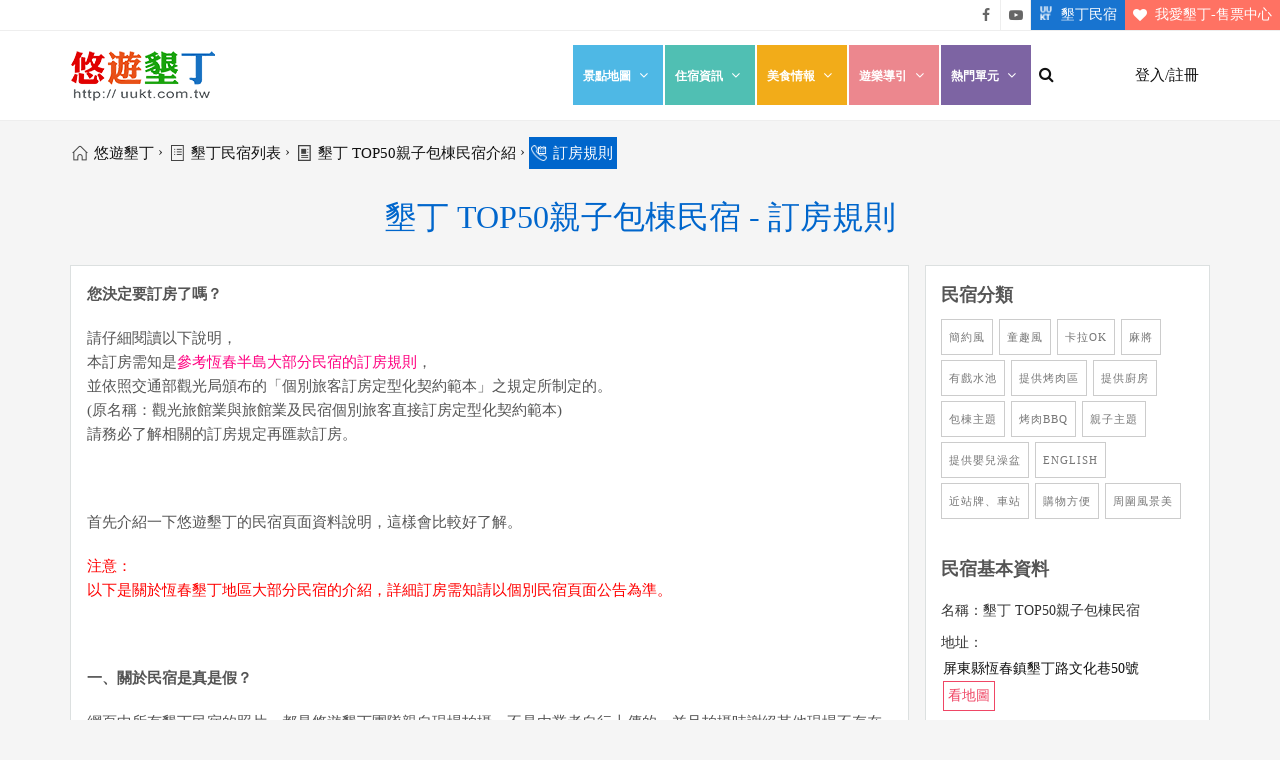

--- FILE ---
content_type: text/html; charset=UTF-8
request_url: http://uukt.com.tw/kenting/27804/rule
body_size: 24803
content:
<!DOCTYPE html>
<html lang="zh-Hant-Tw">
<head>

            <meta charset="utf-8">
        <meta http-equiv="X-UA-Compatible" content="IE=edge">
        <meta name="viewport" content="width=device-width, initial-scale=1, maximum-scale=1"/>

        <link rel="shortcut icon" href="/uukt_3/images/uukt.ico">
                <title>訂房規則  -  墾丁 TOP50親子包棟民宿</title>

        <!-- facebok meta -->
        <meta name="author" content="悠遊墾丁 Kenting"/>
        <meta property="fb:app_id" content="842570762455184"/>
        <meta property="og:title" content="訂房規則  -  墾丁 TOP50親子包棟民宿"/>
        <meta property="og:url" content="https://uukt.com.tw/kenting/27804/rule"/>
        <meta property="og:site_name" content="悠遊墾丁 Kenting"/>
        <meta property="og:type" content="website"/>
        <meta property="og:description" content=""/>
        
        <!-- for Google -->
        <meta name="description" content=""/>
        <meta name="author" content="悠遊墾丁 Kenting"/>
        <meta name="copyright" content="悠遊墾丁 Kenting"/>
        <meta name="application-name" content="悠遊墾丁 Kenting"/>

        <!-- for Twitter -->
        <meta name="twitter:card" content="summary"/>
        <meta name="twitter:title" content="訂房規則  -  墾丁 TOP50親子包棟民宿"/>
        <meta name="twitter:description" content=""/>
        
                <!-- Bootstrap Core CSS -->
        <link href="/vendor/bootstrap/css/bootstrap.min.css" rel="stylesheet">
        <link href="/vendor/fontawesome/css/font-awesome.min.css?v=1" type="text/css" rel="stylesheet">
        <link href="/vendor/animateit/animate.min.css" rel="stylesheet">
                <!-- Vendor css -->
        <link href="/vendor/owlcarousel/owl.carousel.css" rel="stylesheet">
        <link href="/vendor/magnific-popup/magnific-popup.css" rel="stylesheet">
                <!-- Template elements (uukt)-->
        <link href="/uukt_3/css/theme-base.1578537338.css" rel="stylesheet">
        <link href="/uukt_3/css/theme-elements-uukt.1578537339.css" rel="stylesheet">
        <link href="/uukt_3/css/responsive-uukt.1578537323.css" rel="stylesheet">
        <link href="/uukt_3/css/color-variations/blue.1578601709.css" rel="stylesheet" type="text/css" media="screen" title="blue">

        <link href="https://fonts.googleapis.com/css?family=Open+Sans:400,300,800,700,600%7CRaleway:100,300,600,700,800"
              rel="stylesheet" type="text/css"/>
                <!--[if lt IE 9]>
        <script src="https://css3-mediaqueries-js.googlecode.com/svn/trunk/css3-mediaqueries.js"></script>
        <![endif]-->
                <!--VENDOR SCRIPT-->
        <script src="/vendor/jquery/jquery-1.11.2.min.js" type="text/javascript"></script>
        <script src="/vendor/jquery/jquery.cookie.js" type="text/javascript"></script>
        <script src="/vendor/plugins-compressed.js"></script>
        <!--<script src="https://unpkg.com/sweetalert/dist/sweetalert.min.js"></script>-->
                    <!-- Google tag (gtag.js) -->
            <script async src="https://www.googletagmanager.com/gtag/js?id=UA-1851894-2"></script>
            <script>
                window.dataLayer = window.dataLayer || [];
                function gtag(){dataLayer.push(arguments);}
                gtag('js', new Date());

                gtag('config', 'UA-1851894-2','uukt.com.tw');
            </script>
            <link rel="stylesheet" type="text/css" href="/uukt_3/css/detail.1578537227.css" media="screen"/>

    <style type="text/css">

        #wrapper
        {
            height: 80px;
            overflow: hidden;
        }

        section.paypal .block
        {
            clear: both;
        }

        section.paypal .block .title
        {
            font-size: 18px;
            color: #444;
            margin: 20px 0;
        }

        section.paypal .block .content
        {
            padding: 16px;
        }

        section.paypal .block .content p
        {
            font-size: 16px;
            color:#444;
            margin: 0;
        }

        section.paypal .block .content p:not(:last-child)
        {
            margin: 0 0 10px 0;
        }

        section.paypal .block .content p mark
        {
            color:#FF0A0A;
            background: transparent;
        }

        section.paypal .block.form .form-group
        {
            width: 50%;
            height: 50px;
            clear: both;
            margin-bottom: 20px;
        }

        section.paypal .block.form .form-group label
        {
            font-size: 16px;
            color:#444;
            float: left;
            min-width: 120px;
            font-weight: normal;
        }

        section.paypal .block.form .form-group input,
        section.paypal .block.form .form-group select
        {
            float: left;
            width: calc(100% - 120px);
            min-width: unset;
            height: 48px;
            padding: 0 16px;
            border: 2px solid #C0C0C0;
            font-size: 15px;
            border-radius: 0;
        }

        section.paypal .block.form .form-group input:focus,
        section.paypal .block.form .form-group select:focus
        {
            outline: none;
            border-color: #0066CC;
        }

        section.paypal .block.form .form-group.name input
        {
            float: left;
            width: calc(50% - 64px);
        }

        section.paypal .block.form .form-group.name input:not(:last-child)
        {
            margin-right: 8px;
        }

        section.paypal .block.form .form-group .form-control[readonly]
        {
            background: transparent;
        }


        section.paypal .block.terms .terms.content
        {
            background: #F5F5F5;
        }

        section.paypal .block.terms .terms.content .input-checkbox
        {
            margin: 30px 0;
        }

        section.paypal .block.terms .terms.content .checkbox
        {
            font-size: 18px;
            color:#0066CE;
            margin: 10px 0;
        }

        section.paypal .paypal-now.block
        {
            border-bottom: 1px solid #ddd;
            padding: 32px 0;
        }

        section.paypal .paypal-now.block .paypal-btn
        {
            display: block;
            margin: 0 auto 10px auto;
            cursor: pointer;
        }

        section.paypal .paypal-now.block .paypal-btn:focus
        {
            outline: none;
        }

        section.paypal .paypal-now.block .paypal-type
        {
            display: block;
            margin: 0 auto 0 auto;
            width: 210px;
        }

        section.paypal .block.ps .ps-title
        {
            font-size: 16px;
            color: #444;
            margin: 20px 0 10px 0;
        }

        section.paypal .block.ps ol
        {
            font-size: 14px;
            color: #444;
        }


        @media(max-width:991px) {
            section.paypal .block.form .form-group
            {
                width: 100%;
            }
        }

        @media(max-width:600px)
        {
            section.paypal .block .title
            {
                font-size: 16px;
            }

            section.paypal .block .content {
                padding: 15px;
            }

            section.paypal .block .content p {
                font-size: 15px;
            }

            section.paypal .block.form .form-group label {
                font-size: 15px;
                min-width: 110px;
            }

            section.paypal .block.form .form-group.name input {
                width: calc(50% - 59px);
            }

            section.paypal .block.form .form-group input,
            section.paypal .block.form .form-group select {
                width: calc(100% - 110px);
                height: 44px;
                font-size: 15px;
            }

            section.paypal .block.terms .terms.content .checkbox {
                font-size: 16px;
            }
        }

        @media(max-width:480px)
        {
            section.paypal .block.form .form-group {
                height: auto;
                overflow: hidden;
                margin-bottom: 10px;
            }

            section.paypal .block.form .form-group label {
                float: none;
            }

            section.paypal .block.form .form-group input,
            section.paypal .block.form .form-group select {
                width: 100%;
            }

            section.paypal .block.form .form-group.name input {
                width: calc(50% - 4px);
            }
        }

    </style>

    <script type="text/javascript" src="/uukt_3/js/hc-framework.js"></script>
                    <script type="application/ld+json">
                {
                    "@context": "http://schema.org",
                    "@type": "BreadcrumbList",
                    "itemListElement":[
                                            {
                            "@type": "ListItem",
                            "position": 1,
                            "item": {
                              "@id": "https://uukt.com.tw/",
                              "name": "悠遊墾丁",
                              "image": "/uukt_3/images/breadcrumbs/bd-home.png"
                            }
                        }
                    ,                        {
                            "@type": "ListItem",
                            "position": 2,
                            "item": {
                              "@id": "https://uukt.com.tw/inn-list",
                              "name": "墾丁民宿列表",
                              "image": "/uukt_3/images/breadcrumbs/bd-list.png"
                            }
                        }
                    ,                        {
                            "@type": "ListItem",
                            "position": 3,
                            "item": {
                              "@id": "https://uukt.com.tw/kenting/27804",
                              "name": "墾丁 TOP50親子包棟民宿介紹",
                              "image": "/uukt_3/images/breadcrumbs/bd-detail.png"
                            }
                        }
                    ,                        {
                            "@type": "ListItem",
                            "position": 4,
                            "item": {
                              "@id": "https://uukt.com.tw/kenting/27804/vacant-room",
                              "name": "訂房規則",
                              "image": "/uukt_3/images/breadcrumbs/bd-reservation.png"
                            }
                        }
                                        ]
                }
                </script>
                    <style>
            .breadcrumbs
            {
                margin: 16px 0;
            }

            .breadcrumbs>ol
            {
                list-style-type: none;
                padding: 0;
                margin:0;
            }

            .breadcrumbs>ol>li
            {
                display: inline-block;
                vertical-align: middle;
                padding: 4px 0px;
                cursor: pointer;
            }

            .breadcrumbs>ol>li>a
            {
                font-size: 15px;
            }

            .breadcrumbs>ol>li:last-child
            {
                background: #0066CC;
                cursor: default;
                padding-right: 4px;
            }

            .breadcrumbs>ol>li:last-child>a
            {
                color:#FFF;
                cursor: default;
                pointer-events: none;
            }

            .breadcrumbs>ol>li:not(:last-child):hover>a
            {
                color:#0066CC;
                border-bottom: 1px solid #0066CC;
            }

            .breadcrumbs>ol>li:not(:last-child):active
            {
                background: rgba(0,102,204,.2);
            }

            .breadcrumbs>ol>li>a>img
            {
                display: inline-block;
                width: 20px;
                height: 20px;
                background-position: center center;
                background-repeat: no-repeat;
                vertical-align: top;
                margin-top: 2px;
            }


            .breadcrumbs>ol>li>a>img.home
            {
                background-image: url("/uukt_3/images/breadcrumbs/bd-home.png");
                background-size: 16px 16px;
            }

            .breadcrumbs>ol>li>a>img.list
            {
                background-image: url("/uukt_3/images/breadcrumbs/bd-list.png");
                background-size: 13px 16px;
            }

            .breadcrumbs>ol>li>a>img.detail
            {
                background-image: url("/uukt_3/images/breadcrumbs/bd-detail.png");
                background-size: 13px 16px;
            }

            .breadcrumbs>ol>li>a>img.reservation
            {
                background-image: url("/uukt_3/images/breadcrumbs/bd-reservation.png");
                background-size: 16px 16px;
            }

            .breadcrumbs>ol>li:last-child>a>img.home
            {
                background-image: url("/uukt_3/images/breadcrumbs/bd-home-w.png");
                background-size: 16px 16px;
            }

            .breadcrumbs>ol>li:last-child>a>img.list
            {
                background-image: url("/uukt_3/images/breadcrumbs/bd-list-w.png");
                background-size: 13px 16px;
            }

            .breadcrumbs>ol>li:last-child>a>img.detail
            {
                background-image: url("/uukt_3/images/breadcrumbs/bd-detail-w.png");
                background-size: 13px 16px;
            }

            .breadcrumbs>ol>li:last-child>a>img.reservation
            {
                background-image: url("/uukt_3/images/breadcrumbs/bd-reservation-w.png");
                background-size: 16px 16px;
            }

            .breadcrumbs>ol>li:not(:last-child):hover>a>img.home
            {
                background-image: url("/uukt_3/images/breadcrumbs/bd-home-l.png");
                background-size: 16px 16px;
            }

            .breadcrumbs>ol>li:not(:last-child):hover>a>img.list
            {
                background-image: url("/uukt_3/images/breadcrumbs/bd-list-l.png");
                background-size: 13px 16px;
            }

            .breadcrumbs>ol>li:not(:last-child):hover>a>img.detail
            {
                background-image: url("/uukt_3/images/breadcrumbs/bd-detail-l.png");
                background-size: 13px 16px;
            }

            .breadcrumbs>ol>li:not(:last-child):hover>a>img.reservation
            {
                background-image: url("/uukt_3/images/breadcrumbs/bd-reservation-l.png");
                background-size: 16px 16px;
            }

            @media(max-width:991px) {

                .breadcrumbs>ol>li>a
                {
                    color:#0066CC;
                }

                .breadcrumbs>ol>li:last-child
                {
                    display: none;
                }

                .breadcrumbs>ol>li>a>img.home
                {
                    background-image: url("/uukt_3/images/breadcrumbs/bd-home-l.png");
                    background-size: 16px 16px;
                }

                .breadcrumbs>ol>li>a>img.list
                {
                    background-image: url("/uukt_3/images/breadcrumbs/bd-list-l.png");
                    background-size: 13px 16px;
                }

                .breadcrumbs>ol>li>a>img.detail
                {
                    background-image: url("/uukt_3/images/breadcrumbs/bd-detail-l.png");
                    background-size: 13px 16px;
                }

                .breadcrumbs>ol>li>a>img.reservation
                {
                    background-image: url("/uukt_3/images/breadcrumbs/bd-reservation-l.png");
                    background-size: 16px 16px;
                }

            }

            @media(max-width:480px) {

                .breadcrumbs
                {
                    margin: 0px 0;
                }

                .breadcrumbs>ol {
                    margin:0 4px;
                }

                .breadcrumbs>ol>li {
                    padding: 0px 0;
                }

                .breadcrumbs>ol>li>a
                {
                    font-size: 13px;
                }
            }

        </style>
        </head>
<body class="wide">
<!-- WRAPPER -->
<div class="wrapper">
            <div id="topbar" class="hidden-xs">
            <div class="container-fluid">

                <div class="position-right">

                    <div class="social-link">
                        <ul>
                            <li class="social-facebook">
                                <a href="https://www.facebook.com/tw.uukt/?fref=ts" target="_blank" class="facebook">
                                    <i class="fa fa-facebook"></i>
                                    悠遊墾丁粉絲團
                                </a>
                            </li>
                            <li class="social-youtube">
                                <a href="https://www.youtube.com/user/uuktsir/featured" target="_blank" class="youtube">
                                    <i class="fa fa-youtube-play"></i>
                                    悠遊墾丁影片介紹
                                </a>
                            </li>
                            <li class="social-uukt-inn">
                                <a href="/inns/kenting-online-booking" target="_blank" class="uukt-inn open">
                                    <i class="fa fa-uukt-inn"></i>
                                    墾丁民宿
                                </a>
                            </li>
                            <li class="social-ouokt">
                                <a href="http://www.ouokt.com.tw" target="_blank" class="ouokt open">
                                    <i class="fa fa-heart"></i>
                                    我愛墾丁-售票中心
                                </a>
                            </li>
                        </ul>
                    </div>
                                    </div>
            </div>
        </div>
        <!-- HEADER -->
<header id="header" class="">
    <div id="header-wrap">
        <div class="container">
            <!--LOGO-->
            <div id="logo">
                <a href="/" class="logo" data-dark-logo="images/logo.png">
                    <img src="/uukt_3/images/logo.png" alt="悠遊墾丁">
                </a>
            </div>
            <!--END: LOGO-->

            <div class="detail-brief">
                <a class="logo" href="/"><img src="/uukt_3/images/uukt.ico" alt="悠遊墾丁"></a>
                <p class="detail-title"></p>
            </div>

            <!--MOBILE MENU -->
            <div class="nav-main-menu-responsive">
                <button class="lines-button x" type="button" data-toggle="collapse" data-target=".main-menu-collapse">
                    <span class="lines"></span>
                </button>
            </div>
            <!--END: MOBILE MENU -->

            <!--LOGIN BUTTON -->

                <div id="btn-login" class="login-button login-hidden-xs ">
                    <a class="" data-target="#login-modal" data-toggle="modal" href="#">
                        <span>登入/註冊</span>
                    </a>
                </div>


                <li id="btn-member" class="dropdown dropdown-member login-hidden-xs hide">
                    <a class="dropdown-toggle" data-toggle="dropdown">
                        <span><img id="image-member" class="member-photo center-cropped" src="/uukt_3/images/transparent.png" style="background-image: url('')"></span>
                        <i class="caret"></i>
                    </a>

                    <ul class="dropdown-menu dropdown-menu-right">
                        <li><a href="#"><i class="icon-user-plus"></i><div id="btn-name"></div></a></li>
                        <li class="mark-ani"><a href="/member/favorite"><i class="icon-user-plus"></i>我的收藏</a></li>
                                                <li class="divider"></li>
                        <li><a id="btn-logout" href=""><i class="icon-switch2"></i> 登出</a></li>
                    </ul>
                </li>

            <!--END: LOGIN BUTTON -->


            <!--TOP SEARCH -->
            <div id="top-search">
                <a id="top-search-trigger"><i class="fa fa-search"></i><i class="fa fa-close"></i></a>
                <form action="/search" method="get" data-toggle="validator">
                    <input type="text" name="q" id="q" class="form-control" value="" placeholder="輸入關鍵字並按下Enter" required>
                </form>
            </div>
            <!--END: TOP SEARCH -->

            <!--NAVIGATION-->
                        <div class="navbar-collapse collapse main-menu-collapse navigation-wrap">
                <div class="container">
                    <nav id="mainMenu" class="main-menu mega-menu">
                        <ul class="main-menu nav nav-pills">
                                <li id="btn-login-mobile" class="login-xs-block " >
                                    <a href="#" data-target="" data-toggle="">登入/註冊</a>
                                </li>
                                <li id="btn-member-mobile" class="dropdown login-xs-block hide" >
                                    <a href="#"><div id="btn-name-mobile">會員功能</div><i class="fa fa-angle-down"></i></a>
                                     <ul class="dropdown-menu">
                                         <li class="member-name"><img class="member-photo center-cropped" src="/uukt_3/images/transparent.png" style="background-image: url('')"><span class="name"></span>
                                         </li>
                                         <li class="mark-ani"><a href="/member/favorite">我的收藏</a></li>
                                                                                 <li><a href="" id="btn-logout1">登出</a></li>
                                     </ul>
                                </li>
                            <li class="dropdown">
                                <a class="nav-menu-spot nav-menu-landscape" href="#">景點地圖<i class="fa fa-angle-down"></i> </a>

                                <ul class="dropdown-menu">
                                    <li><a href="/map/kenting-guild-map">恆春半島旅遊景點地圖</a> </li>
                                    <li class="dropdown-submenu">
                                        <a href="#">分區景點</a>
                                        <ul class="dropdown-menu">
                                            <li><a href="/attraction-list">恆春半島全區</a></li>
                                            <li><a href="/attraction-list/kenting">墾丁地區</a></li>
                                            <li><a href="/attraction-list/south-beach">南灣地區</a></li>
                                            <li><a href="/attraction-list/chuanfanshih">船帆石地區</a></li>
                                            <li><a href="/attraction-list/hengchun">恆春鎮地區</a></li>
                                            <li><a href="/attraction-list/western-kenting">西南半島地區</a></li>
                                            <li><a href="/attraction-list/eluanbi">鵝鑾鼻地區</a></li>
                                            <li><a href="/attraction-list/manjhou">滿州、佳樂水地區</a></li>
                                            <li><a href="/attraction-list/checheng">車城、海生館地區</a></li>
                                            <li><a href="/attraction-list/sihjhongsi">四重溪溫泉地區</a></li>
                                            <li><a href="/attraction-list/mudan">牡丹、旭海地區</a></li>
                                        </ul>
                                    </li>
                                    <li><a href="/map/travel-map-in-kenting">墾丁對外路線圖</a> </li>
                                    <li class="dropdown-submenu">
                                        <a href="#">恆春半島街道圖</a>
                                        <ul class="dropdown-menu">
                                            <li><a href="/map/kenting-street-tour">街道分佈圖</a> </li>
                                            <li><a href="/map/kenting-street">墾丁街道圖</a> </li>
                                            <li><a href="/map/kenting-south-beach">南灣街道圖</a> </li>
                                            <li><a href="/map/chuanfanshih">船帆石街道圖</a> </li>
                                            <li><a href="/map/hengchun">恆春鎮街道圖</a> </li>
                                            <li><a href="/map/western-kenting">西南半島街道圖</a> </li>
                                            <li><a href="/map/houbihu">後壁湖街道圖</a> </li>
                                            <li><a href="/map/eluanbi">鵝鑾鼻街道圖</a> </li>
                                            <li><a href="/map/manjhou">滿州街道圖</a> </li>
                                            <li><a href="/map/checheng">四重溪街道圖</a> </li>
                                        </ul>
                                    </li>
                                </ul>

                            </li>
                            <li class="dropdown">
                                <a class="nav-menu-spot nav-menu-inn" href="#">住宿資訊<i class="fa fa-angle-down"></i> </a>
                                <ul class="dropdown-menu">
                                    <li><a href="/resort-list">星級飯店</a> </li>
                                    <li><a href="/inn-list/kenting/sort/5">墾丁地區民宿</a> </li>
                                    <li class="dropdown-submenu">
                                        <a href="#">南灣地區民宿</a>
                                        <ul class="dropdown-menu">
                                            <li><a href="/inn-list/south-beach/sort/5">南灣地區全區</a> </li>
                                            <li><a href="/inn-list/south-beach-face-sea/sort/5">南灣面海區民宿</a> </li>
                                            <li><a href="/inn-list/south-beach-north/sort/5">南灣北區民宿</a> </li>
                                        </ul>
                                    </li>
                                    <li><a href="/inn-list/chuanfanshih/sort/5" >船帆石地區民宿</a> </li>
                                    <li><a href="/inn-list/eluanbi/sort/5" >鵝鑾鼻地區民宿</a> </li>
                                    <li class="dropdown-submenu">
                                        <a href="#">恆春地區民宿</a>
                                        <ul class="dropdown-menu">
                                            <li><a href="/inn-list/hengchun/sort/5">恆春地區全區</a> </li>
                                            <li><a href="/inn-list/hengchun-north/sort/5">恆春鎮內民宿(北區)</a> </li>
                                            <li><a href="/inn-list/hengchun-center/sort/5">恆春鎮內民宿(中區)</a> </li>
                                            <li><a href="/inn-list/hengchun-sourth/sort/5">恆春鎮內民宿(南區)</a> </li>
                                            <li><a href="/inn-list/hengchun-west/sort/5">恆春鎮內民宿(西區)</a> </li>
                                        </ul>
                                    </li>
                                    <li class="dropdown-submenu">
                                        <a href="#">西半島</a>
                                        <ul class="dropdown-menu">
                                            <li><a href="/inn-list/western-kenting/sort/5">恆春西半島全區</a> </li>
                                            <li><a href="/inn-list/western-kenting-longluantan/sort/5">龍鑾潭周圍民宿</a> </li>
                                            <li><a href="/inn-list/western-kenting-houbihu/sort/5">後壁湖區民宿</a> </li>
                                            <li><a href="/inn-list/western-kenting-seashore/sort/5">西海岸區民宿</a> </li>
                                        </ul>
                                    </li>
                                    <li><a href="/inn-list/manjhou/sort/5">滿州佳樂水地區民宿</a> </li>
                                    <li><a href="/inn-list/checheng/sort/5">車城海生館地區民宿</a> </li>
                                    <li><a href="/inn-list/sihjhongsi/sort/5">四重溪溫泉地區民宿</a> </li>
                                    <li><a href="/inn-list/mudan/sort/5">牡丹旭海地區民宿</a> </li>
                                    <li><a href="/inn-list/fenggang/sort/5">楓港地區民宿</a> </li>
                                    <li><a href="/camping-list">露營區</a> </li>

                                </ul>

                            </li>
                            <li class="dropdown">
                                <a class="nav-menu-spot nav-menu-gourmet" href="#">美食情報<i class="fa fa-angle-down"></i> </a>
                                <ul class="dropdown-menu">
                                    <li class="dropdown-submenu">
                                        <a href="#">分區美食</a>
                                        <ul class="dropdown-menu">
                                            <li><a href="/restaurant-list/sort/5">恆春半島全區</a></li>
                                            <li><a href="/restaurant-list/kenting/sort/5">墾丁地區</a></li>
                                            <li><a href="/restaurant-list/kenting-south-beach/sort/5">南灣地區</a></li>
                                            <li><a href="/restaurant-list/chuanfanshih-and-eluanbi/sort/5">船帆石、鵝鑾鼻地區地區</a></li>
                                            <li><a href="/restaurant-list/hengchun/sort/5">恆春鎮地區</a></li>
                                            <li><a href="/restaurant-list/houbihu-and-western-kenting/sort/5">西南半島地區</a></li>
                                            <li><a href="/restaurant-list/manjhou/sort/5">滿州、佳樂水地區</a></li>
                                            <li><a href="/restaurant-list/checheng/sort/5">車城、四重溪、牡丹、旭海地區</a></li>
                                        </ul>
                                    </li>

                                    <li><a href="/restaurant-list/cate/5">複合式餐廳</a> </li>
                                    <li><a href="/restaurant-list/cate/8">中式料理</a> </li>
                                    <li><a href="/restaurant-list/cate/9">南洋料理</a> </li>
                                    <li><a href="/restaurant-list/cate/10">西式料理</a> </li>
                                    <li><a href="/restaurant-list/cate/16-25">日式、韓式</a> </li>
                                    <li><a href="/restaurant-list/cate/7-11-22">火鍋、燒烤、鐵板</a> </li>
                                    <li><a href="/restaurant-list/cate/12-13">素食、小吃</a> </li>
                                    <li><a href="/restaurant-list/cate/14">早餐店</a> </li>
                                    <li><a href="/restaurant-list/cate/12-15-19-20-21">點心、西點、飲品、冰品、酒吧</a></li>
                                </ul>
                            </li>
                            <li class="dropdown">
                                <a class="nav-menu-spot nav-menu-play" href="#">遊樂導引<i class="fa fa-angle-down"></i> </a>
                                <ul class="dropdown-menu">
                                    <li class="dropdown-submenu"><a href="#">分區遊樂</a>
                                        <ul class="dropdown-menu">
                                            <li><a href="/play-list/sort/5">恆春半島全區</a></li>
                                            <li><a href="/play-list/kenting/sort/5">墾丁地區</a></li>
                                            <li><a href="/play-list/south-beach.LIST_DEFAULT_SORT/sort/5">南灣地區</a></li>
                                            <li><a href="/play-list/chuanfanshih/sort/5">船帆石地區</a></li>
                                            <li><a href="/play-list/hengchun/sort/5">恆春鎮地區</a></li>
                                            <li><a href="/play-list/western-kenting/sort/5">西南半島地區</a></li>
                                            <li><a href="/play-list/eluanbi/sort/5">鵝鑾鼻地區</a></li>
                                            <li><a href="/play-list/manjhou/sort/5">滿州、佳樂水地區</a></li>
                                            <li><a href="/play-list/checheng/sort/5">車城、海生館地區</a></li>
                                            <li><a href="/play-list/sihjhongsi/sort/5">四重溪溫泉地區</a></li>
                                            <li><a href="/play-list/mudan/sort/5">牡丹、旭海地區</a></li>
                                        </ul>
                                    </li>
                                    <li><a href="/play-list/ecotourguide">墾丁社區生態旅遊</a> </li>
                                    <li><a href="/play-list/themepark">遊樂園區</a> </li>
                                    <li><a href="/play-list/hot-spring">溫泉泡湯</a> </li>
                                    <li><a href="/play-list/play-earth">墾丁陸上活動</a> </li>
                                    <li><a href="/play-list/play-sea">墾丁水上活動</a></li>
                                    <li><a href="/play-list/diving">墾丁潛水活動</a> </li>
                                    <li><a href="/play-list/go-kart">小賽車、甩尾車</a> </li>
                                    <li><a href="/play-list/surf-and-stand-up-padding">衝浪、SUP立漿</a> </li>
                                    <li><a href="/play-list/ATV-kart">吉普車、沙灘車</a> </li>
                                    <li><a href="/play-list/Kenting-rent-car">墾丁租車資訊</a> </li>
                                    <li><a href="/play-list/tourbus">包車導覽</a> </li>
                                    <li><a href="/play-list/souvenir">紀念品&伴手禮</a> </li>
                                    <li><a href="/play-list/kenting-other">其他遊樂相關</a> </li>
                                </ul>
                            </li>
                            <li class="dropdown"> <a class="nav-menu-spot nav-menu-hot" href="#">熱門單元<i class="fa fa-angle-down"></i> </a>
                                <ul class="dropdown-menu">
                                    <li><a href="/foreign/kenting-tour-guide">港澳遊客專區</a> </li>
                                    <li><a href="/traffic/how-to-go-kenting">交通指南</a> </li>
                                    <li><a href="/weather/information">墾丁天氣</a> </li>
                                    <li><a href="/live-streaming/1">墾丁即時影像</a> </li>
                                    <li><a href="/schedular/information">行程建議</a> </li>
                                    <li><a href="/kenting-tour/list">隨身資訊</a> </li>
                                    <li><a href="/coupon/all">網友專屬優惠卷</a> </li>
                                    <li><a href="http://hc.uukt.com.tw/" target="_blank">恆春生活</a> </li>
                                    <!--<li><a href="http://jdanews.com/phpbb/" target="_blank"></a> </li>-->
                                    <li><a href="http://uukt.com.tw/ss/" target="_blank">春天吶喊</a> </li>
                                </ul>
                            </li>
                        </ul>
                    </nav>
                </div>
            </div>
                    <!--END: NAVIGATION-->

        </div>

    </div>
</header>
<!-- END: HEADER -->


        <div class="modal fade" id="modal-tab" tabindex="-1" role="modal" aria-labelledby="modal-label-tab" aria-hidden="true">
            <div class="modal-dialog modal-sm">
                <div class="modal-content">
                    <div class="modal-header">
                        <button aria-hidden="true" data-dismiss="modal" class="close" type="button">×</button>
                        <h4 id="modal-label-tab" class="modal-title"></h4>
                    </div>
                    <div class="modal-body">
                        <nav class="main-menu nav mega-menu">
                            <ul class="main-menu nav">
                            </ul>
                        </nav>
                    </div>
                </div>
            </div>
        </div>
                <script src="/vendor/jquery/jquery.cookie.js" type="text/javascript"></script>
        <script type="text/javascript">
            // Load the SDK asynchronously
            /*(function(d, s, id) {
                var js, fjs = d.getElementsByTagName(s)[0];
                if (d.getElementById(id)) return;
                js = d.createElement(s); js.id = id;
                js.src = "//connect.facebook.net/en_US/sdk.js";
                fjs.parentNode.insertBefore(js, fjs);
            }(document, 'script', 'facebook-jssdk'));
            window.fbAsyncInit = function() {
                FB.init({
                    appId      : 842570762455184,
                    cookie     : true,  // enable cookies to allow the server to access
                                        // the session
                    xfbml      : true,  // parse social plugins on this page
                    version    : 'v2.8' // use graph api version 2.8
                });

                // Now that we've initialized the JavaScript SDK, we call
                // FB.getLoginStatus().  This function gets the state of the
                // person visiting this page and can return one of three states to
                // the callback you provide.  They can be:
                //
                // 1. Logged into your app ('connected')
                // 2. Logged into Facebook, but not your app ('not_authorized')
                // 3. Not logged into Facebook and can't tell if they are logged into
                //    your app or not.
                //
                // These three cases are handled in the callback function.

            };
            function loginProcess(auth) {
                FB.api('/me',{fields:'picture,email,locale,link,birthday,gender,name'},function (response) {
                    if(response.error === undefined){
                        var paras = {};
                        paras.Json = 'check_login';
                        paras.Auth = auth;
                        paras.Member = response;

                        uAjax("/uukt_3/services/member/facebookService.php",
                            paras,
                            function (response) {
                                //console.log("login success");
                                //console.log(response);
                                var date = new Date();
                                date.setTime(date.getTime() + (14 * 24 * 60 * 60 * 1000)); //兩週內不重拿資料

                                $.cookie("sid", response.Result.Sid, {
                                    path:'/',
                                    expires : date           //expires in 10 days
                                });


                                $('#login-modal').modal('hide');
                                $('#btn-login').addClass('hide');
                                $('#btn-login-mobile').addClass('hide');
                                $('#btn-member').removeClass('hide');
                                $('#btn-member-mobile').removeClass('hide');

                                $('#image-member').css("background-image", "url(" + response.Result.Member.picture + ")");
                                $('#btn-name').text(response.Result.Member.name);
                                var btnNameMobile = $('#btn-name-mobile');
                                var btnMemMobile = $('#btn-member-mobile');

                                if (btnNameMobile !==undefined)
                                {
                                    btnNameMobile.text('會員功能');
                                    var name = btnMemMobile.find('.member-name .name');
                                    if (name!==undefined)
                                        name.text(response.Result.Member.name);

                                    var photo = btnMemMobile.find('.member-name .member-photo');
                                    if (photo!==undefined)
                                        photo.css('background-image','url("'+response.Result.Member.picture+'")');
                                }

                                if(typeof isLogin != null){
                                    isLogin = true;
                                }else{
                                    //console.log('no isLogin');
                                }

                                if(typeof uploadComment === "function"){
                                    uploadComment();
                                }else{
                                    console.log('no comment');
                                }

                            },
                            function (errCode,value) {
                                console.log(errCode);
                                console.log(value);
                            },
                            function (error) {
                                console.log(error);
                            }
                        );
                    }
                });
            }*/

            /*function openFBLoginDialogManually(){
                // Open your auth window containing FB auth page
                // with forward URL to your Opened Window handler page (below)

                //var redirect_uri = "&redirect_uri=" + ABSOLUTE_URI + "fbjscomplete";
                var redirect_uri = "&redirect_uri=http://" + window.location.hostname + "/member/facebookLogin.php";
                var scope = "&scope=public_profile,email";
                var url = "https://www.facebook.com/dialog/oauth?client_id=" + 842570762455184 + redirect_uri + scope;

                // notice the lack of other param in window.open
                // for some reason the opener is set to null
                // and the opened window can NOT reference it
                // if params are passed. #Chrome iOS Bug
                window.open(url);

            }*/

            /*function fbCompleteLogin(){
                FB.getLoginStatus(function(response) {
                    // Calling this with the extra setting "true" forces
                    // a non-cached request and updates the FB cache.
                    // Since the auth login elsewhere validated the user
                    // this update will now asyncronously mark the user as authed
                    if(response.status == 'connected') {
                        loginProcess(response.authResponse);
                    }
                }, true);

            }*/

            function check_login() {
                var paras = {};
                paras.Json = 'check_logined';

                uAjax("/uukt_3/services/member/facebookService.php",
                    paras,
                    function (response) {
                        if(response === false){
                            ///登入失敗或沒登入
                            console.log("沒登入");
                            return;
                        }else{
                            console.log("登入成功");
                        }


                        $('#login-modal').modal('hide');
                        $('#btn-login').addClass('hide');
                        $('#btn-login-mobile').addClass('hide');
                        $('#btn-member').removeClass('hide');
                        $('#btn-member-mobile').removeClass('hide');

                        $('#image-member').css("background-image", "url(" + response.Member.picture + ")");
                        $('#btn-name').text(response.Member.name);
                        var btnNameMobile = $('#btn-name-mobile');
                        var btnMemMobile = $('#btn-member-mobile');

                        if (btnNameMobile !==undefined)
                        {
                            btnNameMobile.text('會員功能');
                            var name = btnMemMobile.find('.member-name .name');
                            if (name!==undefined)
                                name.text(response.Member.name);

                            var photo = btnMemMobile.find('.member-name .member-photo');
                            if (photo!==undefined)
                                photo.css('background-image','url("'+response.Member.picture+'")');
                        }

                        if(typeof isLogin != null){
                            isLogin = true;
                        }else{
                            //console.log('no isLogin');
                        }

                        if(typeof uploadComment === "function"){
                            uploadComment();
                        }else{
                            console.log('no comment');
                        }

                    },
                    function (errCode,value) {
                        console.log(errCode);
                        console.log(value);
                    },
                    function (error) {
                        console.log(error);
                    }
                );
            }

            function start_login(){
                var win = window.open('https://uukt.com.tw/facebook_login.php', '_blank');

                var interval = setInterval(function(){
                    if (win.closed){
                        console.log("closed");
                        //location.reload();
                        check_login();


                        clearInterval(interval);
                    }else{
                        console.log("open");
                    }
                },1000);

                win.focus();
            }



            $(document).ready(function(){
                $("#btn-login-mobile").click(function () {
                    start_login();

                });
                $("#btn-login").click(function(event) {
                    start_login();

                    /*if( navigator.userAgent.match('CriOS') ){
                        openFBLoginDialogManually();
                        return;
                    }

                    FB.login(function (response) {
                        if(response.status == 'connected'){
                            loginProcess(response.authResponse);
                        }else{
                            //登入失敗，或者放棄登入
                            console.log(response);
                        }
                    });*/


                    return;
                    /** 過去作法 **/

                    var paras = {};
                    var url = window.location.href;
                    console.log(url);
                    //return;
                    /*if(url.indexOf("?") == -1){
                        url = url + "?call_back=FB";
                    }else{
                        url = url + "&call_back=FB";
                    }*/
                    paras.call_back_url = url;
                    $.ajax({
                        //url: "/uukt_3/services/member/getFacebookCallbackUrl.php",
                        url: "/uukt_3/services/member/getFacebookCallbackUrlFriendly.php",
                        type: "POST",
                        data: paras,
                        error: function (response) {
                            console.log("error occurred");
                        },
                        dataType: "html",
                        success: function (response) {
                            //window.location.hash = '';
                            window.location.href = response;
                        },
                        beforeSend: function () {

                        },
                        complete: function () {
                        }
                    });
                });

                $(".login-twitter").click(function(event) {
                    var paras = {};
                    var url = window.location.href;
                    url = arrangeUrl(url);
                    /*if(url.indexOf("?") == -1){
                        url = url + "?call_back=TWT";
                    }else{
                        url = url + "&call_back=TWT";
                    }*/
                    paras.call_back_url = url;
                    $.ajax({
                        url: "/uukt_3/services/member/getTwitterCallbackUrlFriendly.php",
                        type: "POST",
                        data: paras,
                        error: function (response) {
                            console.log("error occurred");
                        },
                        dataType: "html",
                        success: function (response) {
                            window.location.href = response;
                        },
                        beforeSend: function () {

                        },
                        complete: function () {
                        }
                    });
                });


                $("#btn-logout,#btn-logout1").click(function(event){
                    /*var url = window.location.href;
                    url = arrangeUrl(url);
                    if(url.indexOf("?") == -1){
                        url = url + "?";
                    }else{
                        url = url + "&";
                    }
                    url = url + "call_back=LogOut";
                    window.location.replace(url);*/

                    $.removeCookie('sid', { path: '/' });

                    $.ajax({
                        url: "/uukt_3/services/member/logout.php",
                        type: "POST",
                        error: function (response) {
                            console.log("error occurred");
                        },
                        dataType: "html",
                        success: function (response) {
                            //window.location.href = response;
                            //$.removeCookie('sid', { path: '/' });
                            location.reload();
                        },
                        beforeSend: function () {

                        },
                        complete: function () {
                        }
                    });
                });

                $(".login-business").click(function(event) {
                    document.location.href="/uukt_3_admin/login.php";
                });

                /**
                * 登入
                **/
                $("#btn-login1").click(function(evnet){
                    var errorString = checkLoginMetaSuccess();
                    if(errorString != ""){
                        alert(errorString);
                    }else{
                        var paras = {};
                        paras.email = $("#btn-email").val();
                        paras.password = $("#btn-password").val();
                        $.ajax({
                        url:"/uukt_3/services/member/mailLoginService.php",
                        type:'POST',
                        data:paras,
                        error: function (response) {
                            alert("系統有例外發生，請稍後再試");
                        },
                        success: function (response) {
                            var result = JSON.parse(response);
                            if(!result.success){
                                alert(result.error);
                            }else{
                                alert("登入成功");
                                location.href = location.search;
                            }

                        }
                        });
                    }
                });
                function  checkLoginMetaSuccess(){
                    var errorString = "";
                    if($("#btn-email").val().trim() == ""){
                        errorString = "請填入帳號";
                    }
                    if($("#btn-password").val().trim() == ""){
                        errorString = "請填入密碼";
                    }
                    return errorString;
                }

                /**
                * 註冊
                */
                $("#btn-register").click(function(event){
                    var errorString = checkRegisterMetaSuccess();
                    if(errorString != ""){
                        alert(errorString);
                    }else{
                        //$("#form-register").attr('action',location.search);
                        //$("#form-register").submit();
                        var paras = {};
                        paras.email = $("#input-register-email").val();
                        paras.password = $("#input-register-password").val();
                        paras.nickName = $("#input-register-nickname").val();
                        $.ajax({
                        url:"/uukt_3/services/member/mailRegisterService.php",
                        type:'POST',
                        data:paras,
                        error: function (response) {
                            alert("系統有例外發生，請稍後再試");
                        },
                        success: function (response) {
                            var result = JSON.parse(response);
                            if(!result.success){
                                alert(result.error);
                            }else{
                                alert("註冊成功");
                                location.href = location.search;
                            }

                        }
                        });
                    }
                });

                function checkRegisterMetaSuccess(){
                    var errorString = "";

                    if(!validateEmail($("#input-register-email").val())){
                        errorString += "email格式有誤\n";
                    }
                    if($("#input-register-nickname").val() == "" || $("#input-register-nickname").val().trim() == ""){
                        errorString += "請輸入暱稱\n";
                    }
                    if($("#input-register-password").val().length < 6){
                        errorString += "密碼長度最小需六個字元\n";
                    }
                    if(!$("#OptionCheck").prop("checked")) {
                        errorString += "請閱讀且同意【悠遊墾丁服務條款】\n";
                    }

                    return errorString;
                }
                function validateEmail(email) {
                    var re = /^(([^<>()\[\]\\.,;:\s@"]+(\.[^<>()\[\]\\.,;:\s@"]+)*)|(".+"))@((\[[0-9]{1,3}\.[0-9]{1,3}\.[0-9]{1,3}\.[0-9]{1,3}])|(([a-zA-Z\-0-9]+\.)+[a-zA-Z]{2,}))$/;
                    return re.test(email);
                }


                $("#modal-tab").on("show.bs.modal", function (event) {
                    var button = $(event.relatedTarget) // Button that triggered the modal
                    var recipient = button.data("whatever") // Extract info from data-* attributes

                    var id = recipient["id"];
                    var title = recipient["name"];

                    var modal = $(this);
                    var header = modal.find(".modal-header");
                    header.removeClass (function (index, css) {
                        return (css.match (/(^|\s)u-bg-c-\S+/g) || []).join(" ");
                    });

                    modal.find(".modal-body>nav.mega-menu>ul").empty();

                    if (id == "tab-landscape")
                    {

                        header.addClass("u-bg-c-b0");
                        $("a.nav-menu-landscape+ul.dropdown-menu").children().clone(true).appendTo(".modal-body>nav.mega-menu>ul");
                    }
                    else if (id == "tab-inn")
                    {

                        header.addClass("u-bg-c-g0");
                        $("a.nav-menu-inn+ul.dropdown-menu").children().clone(true).appendTo(".modal-body>nav.mega-menu>ul");
                    }
                    else if (id == "tab-gourmet")
                    {

                        header.addClass("u-bg-c-y0");
                        $("a.nav-menu-gourmet+ul.dropdown-menu").children().clone(true).appendTo(".modal-body>nav.mega-menu>ul");
                    }
                    else if (id == "tab-play")
                    {
                        header.addClass("u-bg-c-r0");
                        $("a.nav-menu-play+ul.dropdown-menu").children().clone(true).appendTo(".modal-body>nav.mega-menu>ul");
                    }
                    else if (id == "tab-hot")
                    {
                        header.addClass("u-bg-c-p0");
                        $("a.nav-menu-hot+ul.dropdown-menu").children().clone(true).appendTo(".modal-body>nav.mega-menu>ul");
                    }

                    modal.find(".modal-title").text(title);
                });

                var body = $("body");
                var modalMenu = $("#modal-tab nav");
                var mainmenuitems = modalMenu.find("li.dropdown > a");
                var mainsubmenuitems = modalMenu.find("li.dropdown-submenu > a, li.dropdown-submenu > span");

                if (!body.hasClass("device-lg") || !body.hasClass("device-md")) {

                    if (modalMenu.hasClass("mega-menu")) {
                        mainmenuitems.on("click", function () {
                            $(this).parent("ul li").toggleClass("resp-active", 1000, "easeOutSine");
                            return false;
                        });
                        mainsubmenuitems.on("click", function () {
                            $(this).parent("li").toggleClass("resp-active");

                            return false;
                        });
                    }
                }

                //removeCallBackUrl();

            });

            function removeCallBackUrl(){
                var paras = paraJsonMaker(location.search);
                var alertFlag = false;
                var tempUrl = "";
                if("call_back" in paras){
                    delete paras.call_back;

                    alertFlag = true;
                }
                if("oauth_token" in paras){
                    delete paras.oauth_token;
                    alertFlag = true;
                }
                if("oauth_verifier" in paras){
                    delete paras.oauth_verifier;
                    alertFlag = true;
                }
                if(location.hash == "#_=_"){
                    tempUrl = "/?" + decodeURIComponent(jQuery.param(paras));
                    alertFlag = true;
                }
                tempUrl = "/?" + decodeURIComponent(jQuery.param(paras));
                 if(tempUrl == "/?"){
                    tempUrl = "/";
                    //alertFlag = true;
                 }
                if(alertFlag){
                    window.history.pushState({time:new Date().getTime()}, "", tempUrl);
                }

            }

            /**
             * 語言切換
             */
            function setLanguage(lang){
                var input = {};
                input.lang = lang;
                $.ajax({
                    url: "/uukt_3/services/misc/setLanguage.php",
                    type: "GET",
                    data: input,
                    error: function (response) {
                        console.log("error occurred");
                    },
                    dataType: "html",
                    success: function (response) {
                        //window.location.href = response;
                        location.reload();
                    },
                    beforeSend: function () {

                    },
                    complete: function () {

                    }
                });
            }
        </script>

        
        <div class="modal fade member-modal" id="email-modal" tabindex="-1" role="modal" aria-labelledby="modal-label" aria-hidden="true" style="display: none;">
            <div class="modal-dialog">
                <div class="modal-content">
                    <div class="white-mask">
                    </div>
                    <div class="modal-header">
                        <h4 class="modal-title" id="modal-label"><?php echo _("登入悠遊墾丁");?></h4>
                        <button aria-hidden="true" data-dismiss="modal" class="close" type="button">×</button>
                    </div>
                    <div class="modal-body">
                        <div class="row">
                            <div class="col-sm-12 logIn-openId">

                                <p class="login-intro">踏入美好的墾丁旅行就由此開始</p>

                                <form>
                                    <div class="form-group">
                                        <label class="sr-only"></label>
                                        <input type="text" id="btn-email" class="form-control" placeholder="請輸入您的帳號 (Email)" >
                                    </div>
                                    <div class="form-group">
                                        <label class="sr-only"></label>
                                        <input id="btn-password" type="password" class="form-control" placeholder="密碼">
                                    </div>
                                    <div class="forgot-pw"><a href="#">忘記密碼?</a></div>
                                    <div class="form-inline form-group">
                                        <button id="btn-login1" class="btn login" type="button">登入</button>
                                    </div>
                                     <div class="form-inline form-group">
                                        <button class="btn register" type="button" data-dismiss="modal" data-toggle="modal" data-target="#register-modal">註冊</button>
                                    </div>
                                </form>
                            </div>
                        </div>
                    </div>
                </div>
            </div>
        </div>
        
        <div class="modal fade member-modal" id="register-modal" tabindex="-1" role="modal" aria-labelledby="modal-label" aria-hidden="true" style="display: none;">
            <div class="modal-dialog">
                <div class="modal-content">
                    <div class="white-mask">
                    </div>
                    <div class="modal-header">
                        <h4 class="modal-title" id="modal-label"><?php echo _("註冊悠遊墾丁");?></h4>
                        <button aria-hidden="true" data-dismiss="modal" class="close" type="button">×</button>
                    </div>
                    <div class="modal-body">
                        <div class="row">
                            <div class="col-sm-12 logIn-openId">

                                <p class="login-intro">踏入美好的墾丁旅行就由此開始</p>

                                <form action="e.php" id="form-register" method="post">
                                    <div class="form-group">
                                        <label class="sr-only"></label>
                                        <input id="input-register-email" name="email" type="text" class="form-control" placeholder="請輸入您的帳號 (Email)" >
                                    </div>
                                    <div class="form-group">
                                        <label class="sr-only"></label>
                                        <input id="input-register-password" name="password" type="password" class="form-control" placeholder="密碼" >
                                    </div>
                                     <div class="form-group">
                                        <label class="sr-only"></label>
                                        <input id="input-register-nickname" name="nickName" type="text" class="form-control" placeholder="請輸入您的暱稱" >
                                    </div>

                                    <div class="term-content">
                                        <input id="OptionCheck" class="TagCheckboxList" type="checkbox">
                                        <label class="checkbox" for="OptionCheck"></label>
                                        <span>我已經詳細閱讀並且同意<a href="/_tw/register/02_legal.php" target="_blank">悠遊墾丁服務條款</a></span>
                                    </div>

                                     <div class="form-inline form-group">
                                        <button id="btn-register" class="btn register" type="button">註冊</button>
                                    </div>
                                    <input name="action" value="register" type="hidden"> </input>
                                </form>
                            </div>
                        </div>
                    </div>
                </div>
            </div>
        </div>
        



    <!-- Slider -->
    <div id="fix-header-base">
    <section id="fix-header-sticky" class="p-t-0 p-b-0">
        <div class="container spot-layout-horizontal p-l-0 p-r-0">
            <div class="spot-hor col-landscape-hor">
                <div>
                    <a class="" data-target="#modal-tab" data-toggle="modal" data-whatever='{"id":"tab-landscape","name":"景點地圖"}' href="#">
                        <p class="btn-font-size">景點地圖</p>
                    </a>
                </div>
            </div>
            <div class="spot-hor col-inn-hor">
                <div>
                    <a class="" data-target="#modal-tab" data-toggle="modal" data-whatever='{"id":"tab-inn","name":"民宿"}' href="#">
                        <p class="btn-font-size">民宿</p>
                    </a>
                </div>
            </div>
            <div class="spot-hor col-gourmet-hor">
                <div>
                    <a class="" data-target="#modal-tab" data-toggle="modal" data-whatever='{"id":"tab-gourmet","name":"美食"}' href="#">
                        <p class="btn-font-size">美食</p>
                    </a>
                </div>
            </div>
            <div class="spot-hor col-play-hor">
                <div>
                    <a class="" data-target="#modal-tab" data-toggle="modal" data-whatever='{"id":"tab-play","name":"遊樂"}' href="#">
                        <p class="btn-font-size">遊樂</p>
                    </a>
                </div>
            </div>
            <div class="spot-hor col-hot-hor">
                <div>
                    <a class="" data-target="#modal-tab" data-toggle="modal" data-whatever='{"id":"tab-hot","name":"熱門"}' href="#">
                        <p class="btn-font-size">熱門</p>
                    </a>
                </div>
            </div>
        </div>
        <div class="bottom-hint">
            <div class="animation">
                <h3 id="detail-top-title" class="title"></h3>
            </div>
        </div>
    </section>
</div>
    <!-- END: Slider -->

    <section class="p-t-0">
        <div class="container">
            <div class="row">
                
                <div class="breadcrumbs">
                    <ol vocab="https://schema.org/" typeof="BreadcrumbList">
                                                    <li property="itemListElement" typeof="ListItem">
                                <a typeof="WebPage"
                                   property="item" href="/">
                                    <img class="home" property="image" src="/uukt_3/images/transparent.png" alt=" 首頁"/>
                                    <span property="name">悠遊墾丁</span>
                                </a>
                                <meta property="position" content="1"/>
                            </li>
                        ›                            <li property="itemListElement" typeof="ListItem">
                                <a typeof="WebPage"
                                   property="item" href="/inn-list">
                                    <img class="list" property="image" src="/uukt_3/images/transparent.png" alt="列表"/>
                                    <span property="name">墾丁民宿列表</span>
                                </a>
                                <meta property="position" content="2"/>
                            </li>
                        ›                            <li property="itemListElement" typeof="ListItem">
                                <a typeof="WebPage"
                                   property="item" href="/kenting/27804">
                                    <img class="detail" property="image" src="/uukt_3/images/transparent.png" alt="詳細頁"/>
                                    <span property="name">墾丁 TOP50親子包棟民宿介紹</span>
                                </a>
                                <meta property="position" content="3"/>
                            </li>
                        ›                            <li property="itemListElement" typeof="ListItem">
                                <a typeof="WebPage"
                                   property="item" href="#">
                                    <img class="reservation" property="image" src="/uukt_3/images/transparent.png" alt="預約"/>
                                    <span property="name">訂房規則</span>
                                </a>
                                <meta property="position" content="4"/>
                            </li>
                                            </ol>
                </div>

                            <div class="detail-title">
                    <h1>墾丁 TOP50親子包棟民宿 - 訂房規則</h1>
                </div>
                <div>
                    <div class="post-content left-side middle col-md-9">

                        <section class="paypal border-background">
                            <div class="border-body">
                                <p><b>您決定要訂房了嗎？</b></p>
<p>請仔細閱讀以下說明，<br />
本訂房需知是<font color="#FF0080">參考恆春半島大部分民宿的訂房規則</font>，<br />
並依照交通部觀光局頒布的「個別旅客訂房定型化契約範本」之規定所制定的。<br />
(原名稱：觀光旅館業與旅館業及民宿個別旅客直接訂房定型化契約範本)<br />
請務必了解相關的訂房規定再匯款訂房。</p>
<p>　</p>
<p>首先介紹一下悠遊墾丁的民宿頁面資料說明，這樣會比較好了解。</p>
<p><font color="#FF0000">注意：<br />
以下是關於恆春墾丁地區大部分民宿的介紹，詳細訂房需知請以個別民宿頁面公告為準。</font></p>
<p>　</p>
<p><strong class="txt15">一、關於民宿是真是假？ </strong></p>
<p>網頁中所有墾丁民宿的照片，都是悠遊墾丁團隊親自現場拍攝，不是由業者自行上傳的，並且拍攝時謝絕其他現場不存在的裝飾品入鏡，所以網友照片看的到的都是實際存在的。這不但可以讓網友安心，也提供網友最公平的比較。<br />
假如業者堅持自行提供照片，照片上一定會加註「照片為業者自行提供」以供辨識。即使如此，團隊仍然會實際到現場勘查過，確定民宿實際存在並且可以營運，這樣就不會出現虛擬民宿的問題。</p>
<p>　</p>
<p><strong class="txt15">二、民宿房間的樣式： </strong></p>
<p>基本上恆春半島民宿目前都是採套房式房間，裡頭皆有衛浴、冷氣、電視、(冰箱)，而且寢具每天都有專人換洗整理 ，和一般旅館沒兩樣。大多沒有門禁限制，不用擔心夜歸被鎖在外面。 <br />
有些民宿還會提供開飲機、洗衣機、脫水機、第四台、公共休閒空間、代辦租車、水上活動&hellip;&hellip;等，非常方便。<br />
注意，民宿房間非套房者(房內沒有衛浴設施)，網頁上一定加註該房型為「<span style="font-size: small;"><b>雅房</b></span>」。</p>
<p>　</p>
<p><strong class="txt15">三、民宿價格問題： </strong></p>
<p>民宿價格和許多飯店一般，會隨平日假日、淡季旺季有所調整。</p>
<p>然而每間民宿飯店對於假日定義不一，有的僅指週六，有的含週五週日，有的遇到寒暑假還會變動，所以在此沒有統一的規定。 <br />
一般來說，標示暑假的話，通常是指六月中旬至九月中旬期間，標示旺季的話，通常是指四月至十月期間。<br />
另外，農曆春節期間多半會調漲一到二成，因為過年期間什麼都漲，除寢具送洗費會漲外，還要包給過年無法休假的外聘房務人員紅包....等。另外墾丁四月份(清明節/兒童節)音樂季期間，更是比春節更加熱鬧繁忙的時段，墾丁的民宿在價位上也會調整，所以請網友體諒。 <br />
網友對假日平日或旺季淡季上有疑問，假如民宿網頁上沒特別標示，請直接電話詢問民宿主人會比較快哦！</p>
<p>　</p>
<p><strong class="txt15">四、訂金問題： </strong></p>
<p>先匯訂金只是彼此做個保障，一般來說是蠻普遍的，有匯訂金，民宿主人才能放心的幫客人保留房間。<br />
&nbsp;<br />
不過還是有些注意事項：</p>
<ul>
    <li>匯訂金前請務必先跟老闆確認是否有房間及匯款方式，並且妥善保留匯款單據 。匯款後務必要再跟民宿主人再確認一次，方能完成訂房手續。</li>
    <li>若因個人因素無法前來，最好於一星期以前通知，訂金雖然無法退還，但通常可以保留三個月到一年不等，也可以轉給親朋好友。但若臨時才通知無法前來，訂金可能就不予保留了，這是一定要注意的哦！</li>
    <li>不過若因颱風(須中央氣象局發佈的南部陸上颱風警報)，或者其他重大災害，而且屏東縣宣布停止上班上課，訂金就可以選擇保留或無條件退還。 假如只是猜測當天天氣可能不佳要求退房，那就是個人因素，只能依交通部的規定辦理。</li>
    <li>以下是交通部觀光局的旅館民宿退訂參考規定：</li>
</ul>
<table id="table8" cellspacing="2" cellpadding="10" width="100%" bgcolor="#cccccc">
    <tbody>
        <tr>
            <td bgcolor="#ffffff" valign="&#9;op" style="line-height: 150%; margin: 0px; font-size: 12px">
            <p style="line-height: 140%"><font color="#666666" face="Arial">依照交通部觀光局106年7月21日，<a target="_blank" href="https://admin.taiwan.net.tw/TourismRegulationDetailC003200.aspx?Cond=c3f34b52-c038-4f91-8c96-00b6ac9d6f78"><font color="#aa77ee">觀宿字第1060600630號函</font></a><br />
            發布之[個別旅客訂房定型化契約範本(原名稱:觀光旅館業與旅館業及民宿個別旅客直接訂房定型化契約範本)]規定： </font></p>
            <p style="line-height: 140%"><font color="#666666" face="Arial"><b>第六條</b> （ 			定金或預收房價總金額之收取）<br />
            民宿收取訂金不得逾約定總房價</font><font color="#FF0000" face="Arial">30%</font><font color="#666666" face="Arial">，但預定住宿日為3日以上之連續假日前夕及期間，定金得提高至約定房價總金額</font><font color="#FF0000" face="Arial">50%</font></p>
            <p style="line-height: 140%"><font color="#666666" face="Arial">             <b>第七條</b>　(旅客退訂時定金或預收房價總金額之退還)<br />
            旅客解約時，得要求民宿依下列標準返還已繳之訂金： <br />
            一、旅客於預定住宿日14日前取消者，　　得請求民宿退還已付訂金100%。 <br />
            二、旅客於預定住宿日10至13日前取消者，得請求民宿退還已付訂金 70%。 <br />
            三、旅客於預定住宿日７至９日前取消者，得請求民宿退還已付訂金 50%。 <br />
            四、旅客於預定住宿日４至６日前取消者，得請求民宿退還已付訂金 40%。 <br />
            五、旅客於預定住宿日２至３日前取消者，得請求民宿退還已付訂金 30%。 <br />
            六、旅客於預定住宿日１日前取消者，　　得請求民宿退還已付訂金 20%。 <br />
            七、旅客於預定住宿日當日取消或怠於通知者，民宿得不退還旅客已付全部訂金。&nbsp;</font></p>
            <p style="line-height: 140%"><font face="Arial" color="#666666"><b> 			第十一條</b> （不可歸責於雙方當事人之處理）<br />
            因停班停課、須乘坐之交通航班停駛等不可抗力或其他不可歸責於民宿、旅客雙方之事由，致契約無法履行者，民宿應即無息返還旅客已支付之全部定金（或預收房價總金額）及其他費用。</font></p>
            </td>
        </tr>
    </tbody>
</table>
<p>　</p>
<p><strong class="txt15">五、關於加人： </strong></p>
<p>為了維護住宿品質，通常民宿的幾人房就是住多少人，若不得已需多住幾人，必須先告知民宿主人，通常多一人需另加200~1000不等的費用，再者因為非預計的加人，不一定會另外提供寢具，這個也是要注意的。 <br />
另外有加人需求的，請事先告知，方便民宿主人安排較大的房間、或者事先準備加人的寢具(*不一定提供)。</p>
<p>特別要提醒一點，假如旅客沒有告知民宿主人而臨時加人，民宿主人可以拒絕旅客住宿，並視同當日取消訂房，訂金不退還喔！(另外，憲法規定，嬰兒也是人，所以也請先告知，由民宿主人決定是否加收費用。)</p>
<p>　</p>
<p><strong class="txt15">六、進房退房： </strong></p>
<p>進房退房時間和各飯店都差不多，約在下午2~4點間進房，大約在早上10~12點以前退房，請詳閱各民宿規定為主。若因有事耽擱了進房時間，比較晚到，也必須通知民宿主人知道，才不會讓民宿主人苦苦等候 。 <br />
若超過規定進房時間1~2個小時尚未進房，也未主動通知民宿保留，在民宿主人無法取得您的聯絡時，民宿主人可能將無法為您保留房間，請保持聯絡手機的暢通。 <br />
當然，若民宿該房間前一晚無人住宿，有時也可提前進房，即使無法提前進房，多半也提供寄放行李的服務，可多利用。</p>
<p>　</p>
<p><strong class="txt15">七、可不可以帶寵物？ </strong></p>
<p>70%以上的民宿飯店都是不接受攜帶寵物的。 攜帶寵物者務必先告知民宿主人，有的會特別安排有陽台的房間。寵物不限大型貓狗，只要攜帶近民宿動物，包含天竺鼠、鳥類、爬蟲類....等，都需要告知民宿主人。<br />
若臨時才告知攜帶寵物，民宿主人有權進行房務上的調配(有可能需補差價)，甚至直接要求退房，訂金將可能不予退還。若是入宿後才被主人發現違規攜帶寵物，除以上退房、沒收訂金的處置外，您可能還要額外支出清潔費。 (注意，民宿資料中已經不接受寵物者，就是禁止寵物進入)</p>
<p><br />
一般可接受寵物的民宿參考規定： <br />
(1).寵物有些可以進房，有些規則只能睡房外或須有狗籠，有些民宿則會限制大小型寵物數量，所以訂房前一定要詳問清楚，以免入住時有不必要的爭議。<br />
(2).在辦理入房時，需簽署同意配合攜帶寵物相關規定，而且要繳交500~2000元不等之保證金。並遵守民宿對攜帶寵物的相關規定。 <br />
(3).若寵物影響到其他房客安寧，或退房時於房內發現寵物毛髮、寵物之排泄物、味道，房內物品損害、污損，或寵物甚至於床上睡過之痕跡，將沒收全數保證金。 <br />
(4).若未確實告知寵物相關資料者，於辦理入房時，民宿主人亦有權進行房務上的調配，或者要求退房。 <br />
(再度提醒，民宿資料中標示不接受寵物，就是禁止寵物進入) <br />
<br />
》》攜帶寵物者請在首頁搜尋【歡迎寵物】即可找到接受寵物的民宿，或者在空房搜尋時，勾選歡迎寵物的選項，更可直接招到接受寵物的空房。</p>
<p>　</p>
<p><strong class="txt15">八、是否提供早餐： </strong></p>
<p>因為每個旅客對早餐的要求不一，店家準備的不一定合房客的需求，所以各民宿的方式不一，並非絕對。不過，民宿資料上若有標示附早餐就有附，沒有標示的就沒有。</p>
<p>　</p>
<p><strong>九</strong><strong class="txt15">、訂房時間： </strong></p>
<p>民宿與飯店不同，並沒有值班的客服人員，所以請網友不要於深夜訂房，避免打擾民宿主人的生活作息。最佳訂房時間請於早上九點至晚上十一點之間訂房。</p>
<p>使用E-mail、LINE、Messenger訂房也是個方法，不過有些民宿主人不一定會使用電子郵件，所以遇上沒有提供E-Mail的民宿，就還是以電話、LINE連絡較妥當。</p>
<p>　</p>
<p><strong class="txt15">十、室內一律禁煙： </strong></p>
<p>為了維護大家的健康，所有民宿飯店都是禁菸的。而且依據菸害防治法修正草案規定，旅館內除吸菸區(室)外，一律禁煙，若有抽菸需要者，請指定有陽台的房間，或者請移步到戶外。</p>
<table id="table9" cellspacing="2" cellpadding="10" width="100%" bgcolor="#cccccc">
    <tbody>
        <tr>
            <td bgcolor="#ffffff" valign="&#9;op" style="line-height: 150%; margin: 0px; font-size: 12px"><font color="#666666">根據</font><a target="_blank" href="https://www.ey.gov.tw/Page/AE106A22FAE592FD/b47d3ddd-bf99-41a1-9576-a93657124e26"><font color="#339999">2005年「菸害防制法」修正草案</font></a><font color="#666666">&nbsp; 第十 五條第十一項：<br />
            <br />
            </font><font color="#ff0080" size="2">旅館</font><font color="#666666" size="2">、</font><font color="#ff0080" size="2">商場</font><font color="#666666" size="2">、</font><font color="#ff0080" size="2">餐飲店</font><font color="#666666" size="2">或其他供</font><font color="#ff0080" size="2">公眾消費之室內場所</font><font color="#666666" size="2">。除吸菸區(室)外，</font><font color="#ff0080" size="2">不得吸菸</font><font color="#666666" size="2">；<br />
            未設吸菸區(室)者，全面禁止吸菸。<br />
            <br />
            前項所定場所，應於所有入口處及其他適當地點設置明顯禁菸標示或除吸菸區(室)外不得吸菸意旨之標示；<br />
            且除吸菸區(室)外，不得供應與吸菸有關之器物。<br />
            第一項吸菸區(室)之設置應符合下列規定：<br />
            一、吸菸區(室)應有明顯之標示。<br />
            二、吸菸區(室)之面積不得大於各該場所室內、室外面積二分之一，且室內吸菸室不得設於必經之處。<br />
            三、室內吸菸室應有獨立之空調或通風系統，且與禁菸場所完全區隔。</font> <font color="#666666"><br />
            </font><font color="#ff0080">於禁菸場所吸菸，可處2千至1萬元罰鍰(折合新台幣6千~3萬元)，不須經勸阻無效才罰，而是違法即可以處罰。<br />
            『菸害防制檢舉專線』：０８００-５3１５3１，則為提供民眾詢問菸害防制相關問題之單一門窗口。 <br />
            若有民眾發現有人違規吸菸，亦可撥打屏東縣衛生局菸害專線電話(08)738-5372。<br />
            </font>
            <p><font color="#666666"><br />
            查詢網址：<u><font color="#aa77ee"><a href="https://www.hpa.gov.tw/Pages/List.aspx?nodeid=41" target="https://www.hpa.gov.tw/Pages/List.aspx?nodeid=41"><span style="color: rgb(0, 0, 255);">衛生福利部國民健康屬煙害防治網站</span></a></font></u>　法規下載：</font><u><font color="#339999" size="2"><a href="https://www.mohw.gov.tw/cp-3569-38929-1.html" target="https://www.mohw.gov.tw/cp-3569-38929-1.html"><span style="color: rgb(0, 0, 255);">106年「菸害防制法」修正草案</span></a></font></u></p>
            </td>
        </tr>
    </tbody>
</table>                            </div>
                        </section>
                    </div>
                    <div id="sidebar" class="border-background sidebar-right col-md-3">

                        <div class="widget clearfix visible-md-block visible-lg-block" style="display: none !important;">
                            <div class="widget-heading">
                                <h4 class="widget-title">民宿分析</h4>
                            </div>
                            <div class="radar">
                                <canvas id="radar-chart2" width="200" height="200"></canvas>
                            </div>
                        </div>
                        <!--民宿分類 -->
                        
            <div class="widget clearfix widget-tags">
                <div class="widget-heading">
                    <h4 class="widget-title">民宿分類</h4>
                </div>
                <div class="tags">
                                            <strong><a class="tag">簡約風</a></strong>
                                            <strong><a class="tag">童趣風</a></strong>
                                            <strong><a class="tag">卡拉OK</a></strong>
                                            <strong><a class="tag">麻將</a></strong>
                                            <strong><a class="tag">有戲水池</a></strong>
                                            <strong><a class="tag">提供烤肉區</a></strong>
                                            <strong><a class="tag">提供廚房</a></strong>
                                            <strong><a class="tag">包棟主題</a></strong>
                                            <strong><a class="tag">烤肉BBQ</a></strong>
                                            <strong><a class="tag">親子主題</a></strong>
                                            <strong><a class="tag">提供嬰兒澡盆</a></strong>
                                            <strong><a class="tag">English</a></strong>
                                            <strong><a class="tag">近站牌、車站</a></strong>
                                            <strong><a class="tag">購物方便</a></strong>
                                            <strong><a class="tag">周圍風景美</a></strong>
                                    </div>
            </div>
                                <!--end: 民宿分類 -->

                        <!--民宿基本資料 -->
                        <div class="widget clearfix widget-contact-us">
                            <div class="widget-heading">
                                <h4 class="widget-title">民宿基本資料</h4>
                            </div>
                            <div class="left-widget">
                                                                <ul class="list-icons">
                                                                    </ul>
                            </div>

                                    <ul id="scrollContact" class="right-widget list-icons">
            <li>
                名稱：墾丁 TOP50親子包棟民宿            </li>

                        <li>
                <div class="title">地址：</div>
                <div class="cotent">
                    <!--<a href="http://maps.google.com/maps?q=loc:,"  target="_blank" >
                        <span class="text"></span>
                        <span class="do-action">看地圖</span>
                    </a>-->
                    <a href="https://www.google.com/maps/place/21.960513959888,120.76426180529"  target="_blank" >
                        <span class="text">屏東縣恆春鎮墾丁路文化巷50號</span>
                        <span class="do-action">看地圖</span>
                    </a>
                </div>
            </li>
                                    <li>

                <div class="title">聯絡電話：</div>

                <div class="cotent">
                                        <a href="tel:+886932-966852">
                        <span class="text">0932-966852 張小姐</span>
                        <span class="do-action">打電話</span>
                    </a>
                    
                                            <a href="tel:0923-218191">
                            <span class="text">0923-218191 吳先生</span>
                            <span class="do-action">打電話</span>
                        </a>
                    
                    
                                    </div>
            </li>
        
                                        <li>電子信箱：hsien0314@gmail.com</li>
            
                            <li>匯款資訊：<a class="border-link" data-target="#bank-modal" data-toggle="modal" href="#">點我查看</a></li>
            
            
                        <li class="other-link">
                相關網頁:                <ul class="relative-web">
                                                                <li>                                 <a href="https://kiwi.uukt.com.tw" target="_blank">https://kiwi.uukt.com.tw</a>
                                                    </li>
                                                                                                                            <li>
                            <a href="https://line.me/ti/p/~0932966852" >Line ID：0932966852</a>
                            <!--<a href="line://ti/p/~">Line ID：</a>-->
                        </li>
                                                                                                                    </ul>
                            </ul>
                            </div>
                        <!--end:民宿基本資料 -->
                        <!--地圖導航 -->
                        
        <div id="scrollPosition" class="widget clearfix detail-position">
            <div class="widget-heading">
                <h4 class="widget-title">民宿位置</h4>
            </div>
            <div class="position-block">
                <div class="google-map ">
                    <div class="embed">
                        <iframe width="200" height="200" frameborder="0" style="border:0;" src="https://www.google.com/maps/embed/v1/place?q=21.960513959888%2C120.76426180529&zoom=16&key=AIzaSyA8dtYMC8eAxyYSMTLKUFjVOxlGvoodVUg" allowfullscreen></iframe>
                        <a href="https://www.google.com/maps/place/21.960513959888,120.76426180529/" target="_blank"></a>
                    </div>
                    <p class="position-title">地圖導航</p>
                </div>

                            <!--街道圖 -->
            <div class="street-map">
                <a href="/map/kenting-street/?type=4&pick=27804">
                    <img data-pin-nopin="true" src="/uukt_3/images/detail/map/map-5.png" alt="墾丁街道圖">
                </a>
                <p class="position-title">墾丁街道圖</p>
            </div>
                    </div>
        </div>

                            <!--end:地圖導航 -->
                        <!--附近推薦 -->
                                <!--附近推薦 -->
                <div id="scrollNear" class="portfolio clear-both nearby">
            <div class="widget-heading">
                <h4 class="widget-title">附近推薦</h4>
            </div>
            <!--Portfolio Filter-->
            <!--<div class="filter-active-title">全部</div>-->
            <ul class="portfolio-filter" id="portfolio-filter" data-isotope-nav="isotope" >
                                    <li class="ptf-active view" data-filter=".view">景點</li>
                    <li class="food" data-filter=".food">美食</li>                    <li class="play" data-filter=".play">遊樂</li>                
            </ul>
            <!-- END: Portfolio Filter -->

            <!-- Portfolio Items -->
            <div id="isotope" class="isotope isotope-right-side portfolio-items keep-col" data-isotope-item-space="2"
                 data-isotope-mode="masonry" data-isotope-col="2" data-isotope-col-pad="4" data-isotope-item=".portfolio-item"
                 style="position: relative;  margin-right: -2%;"><!--height: 3389.75px;-->

                
                        <div class="portfolio-item view ">
                            <div class="portfolio-image effect social-links">
                                <a href="/attraction/18">
                                <img class="center-cropped lozad" src="/uukt_3/images/transparent.png"
                                     data-background-image="https://img.uukt.com.tw/view/18/150/20161120005244qjbsv.jpg"
                                     alt="石牛溪出海口" />
                                </a>
                            </div>
                            <div class="portfolio-description">
                                <a href="/attraction/18">
                                    <strong><h6 class="title hc-title">石牛溪出海口</strong>
                                    </h6>
                                </a>
                            </div>
                        </div>

                    
                        <div class="portfolio-item view ">
                            <div class="portfolio-image effect social-links">
                                <a href="/attraction/29">
                                <img class="center-cropped lozad" src="/uukt_3/images/transparent.png"
                                     data-background-image="https://img.uukt.com.tw/view/29/150/20200827173144jdP5S.jpg"
                                     alt="台電南部展示館" />
                                </a>
                            </div>
                            <div class="portfolio-description">
                                <a href="/attraction/29">
                                    <strong><h6 class="title hc-title">台電南部展示館</strong>
                                    </h6>
                                </a>
                            </div>
                        </div>

                    
                        <div class="portfolio-item view ">
                            <div class="portfolio-image effect social-links">
                                <a href="/attraction/20">
                                <img class="center-cropped lozad" src="/uukt_3/images/transparent.png"
                                     data-background-image="https://img.uukt.com.tw/view/20/150/20161119094722BJgqO.jpg"
                                     alt="南灣海灘" />
                                </a>
                            </div>
                            <div class="portfolio-description">
                                <a href="/attraction/20">
                                    <strong><h6 class="title hc-title">南灣海灘</strong>
                                    </h6>
                                </a>
                            </div>
                        </div>

                    
                        <div class="portfolio-item view ">
                            <div class="portfolio-image effect social-links">
                                <a href="/attraction/32">
                                <img class="center-cropped lozad" src="/uukt_3/images/transparent.png"
                                     data-background-image="https://img.uukt.com.tw/view/32/150/20161128224342pzGqk.jpg"
                                     alt="龍鑾潭自然中心" />
                                </a>
                            </div>
                            <div class="portfolio-description">
                                <a href="/attraction/32">
                                    <strong><h6 class="title hc-title">龍鑾潭自然中心</strong>
                                    </h6>
                                </a>
                            </div>
                        </div>

                    
                        <div class="portfolio-item view ">
                            <div class="portfolio-image effect social-links">
                                <a href="/attraction/30">
                                <img class="center-cropped lozad" src="/uukt_3/images/transparent.png"
                                     data-background-image="https://img.uukt.com.tw/view/30/150/20161127235631OLBAx.jpg"
                                     alt="後壁湖 遊艇碼頭" />
                                </a>
                            </div>
                            <div class="portfolio-description">
                                <a href="/attraction/30">
                                    <strong><h6 class="title hc-title">後壁湖 遊艇碼頭</strong>
                                    </h6>
                                </a>
                            </div>
                        </div>

                    
                        <div class="portfolio-item view ">
                            <div class="portfolio-image effect social-links">
                                <a href="/attraction/26">
                                <img class="center-cropped lozad" src="/uukt_3/images/transparent.png"
                                     data-background-image="https://img.uukt.com.tw/view/26/150/20161127142740gMfXv.jpg"
                                     alt="出水口" />
                                </a>
                            </div>
                            <div class="portfolio-description">
                                <a href="/attraction/26">
                                    <strong><h6 class="title hc-title">出水口</strong>
                                    </h6>
                                </a>
                            </div>
                        </div>

                    
                        <div class="portfolio-item view ">
                            <div class="portfolio-image effect social-links">
                                <a href="/attraction/19">
                                <img class="center-cropped lozad" src="/uukt_3/images/transparent.png"
                                     data-background-image="https://img.uukt.com.tw/view/19/150/20161120010600kRhno.jpg"
                                     alt="墾管處遊客中心" />
                                </a>
                            </div>
                            <div class="portfolio-description">
                                <a href="/attraction/19">
                                    <strong><h6 class="title hc-title">墾管處遊客中心</strong>
                                    </h6>
                                </a>
                            </div>
                        </div>

                    
                        <div class="portfolio-item view ">
                            <div class="portfolio-image effect social-links">
                                <a href="/attraction/28">
                                <img class="center-cropped lozad" src="/uukt_3/images/transparent.png"
                                     data-background-image="https://img.uukt.com.tw/view/28/150/20220808175303NPA6k.jpg"
                                     alt="後壁湖 星砂灣" />
                                </a>
                            </div>
                            <div class="portfolio-description">
                                <a href="/attraction/28">
                                    <strong><h6 class="title hc-title">後壁湖 星砂灣</strong>
                                    </h6>
                                </a>
                            </div>
                        </div>

                    
                        <div class="portfolio-item view ">
                            <div class="portfolio-image effect social-links">
                                <a href="/attraction/27">
                                <img class="center-cropped lozad" src="/uukt_3/images/transparent.png"
                                     data-background-image="https://img.uukt.com.tw/view/27/150/201611272341551PjPy.jpg"
                                     alt="後壁湖保育區" />
                                </a>
                            </div>
                            <div class="portfolio-description">
                                <a href="/attraction/27">
                                    <strong><h6 class="title hc-title">後壁湖保育區</strong>
                                    </h6>
                                </a>
                            </div>
                        </div>

                    
                        <div class="portfolio-item view ">
                            <div class="portfolio-image effect social-links">
                                <a href="/attraction/31">
                                <img class="center-cropped lozad" src="/uukt_3/images/transparent.png"
                                     data-background-image="https://img.uukt.com.tw/view/31/150/20161120000823BihG8.jpg"
                                     alt="瓊麻展示館" />
                                </a>
                            </div>
                            <div class="portfolio-description">
                                <a href="/attraction/31">
                                    <strong><h6 class="title hc-title">瓊麻展示館</strong>
                                    </h6>
                                </a>
                            </div>
                        </div>

                    
                        <div class="portfolio-item food ">
                            <div class="portfolio-image effect social-links">
                                <a href="/kenting/47654">
                                <img class="center-cropped lozad" src="/uukt_3/images/transparent.png"
                                     data-background-image="https://img.uukt.com.tw/upload/202102051550431_220_145.jpg"
                                     alt="吃喝玩樂墾丁趣－烤肉食材/代烤/煙火" />
                                </a>
                            </div>
                            <div class="portfolio-description">
                                <a href="/kenting/47654">
                                    <strong><h6 class="title hc-title">吃喝玩樂墾丁趣－烤肉食材/代烤/煙火</strong>
                                    </h6>
                                </a>
                            </div>
                        </div>

                    
                        <div class="portfolio-item food ">
                            <div class="portfolio-image effect social-links">
                                <a href="/kenting/35630">
                                <img class="center-cropped lozad" src="/uukt_3/images/transparent.png"
                                     data-background-image="https://img.uukt.com.tw/upload/201405061407259_220_145.jpg"
                                     alt="墾丁之星BBQ餐廳" />
                                </a>
                            </div>
                            <div class="portfolio-description">
                                <a href="/kenting/35630">
                                    <strong><h6 class="title hc-title">墾丁之星BBQ餐廳</strong>
                                    </h6>
                                </a>
                            </div>
                        </div>

                    
                        <div class="portfolio-item food ">
                            <div class="portfolio-image effect social-links">
                                <a href="/kenting/2620">
                                <img class="center-cropped lozad" src="/uukt_3/images/transparent.png"
                                     data-background-image="https://img.uukt.com.tw/upload/2014081911472212_220_145.jpg"
                                     alt="巴沙諾瓦餐廳" />
                                </a>
                            </div>
                            <div class="portfolio-description">
                                <a href="/kenting/2620">
                                    <strong><h6 class="title hc-title">巴沙諾瓦餐廳</strong>
                                    </h6>
                                </a>
                            </div>
                        </div>

                    
                        <div class="portfolio-item food ">
                            <div class="portfolio-image effect social-links">
                                <a href="/kenting/47714">
                                <img class="center-cropped lozad" src="/uukt_3/images/transparent.png"
                                     data-background-image="https://img.uukt.com.tw/upload/202207181130031_220_145.jpg"
                                     alt="Yellow House 俱樂部" />
                                </a>
                            </div>
                            <div class="portfolio-description">
                                <a href="/kenting/47714">
                                    <strong><h6 class="title hc-title">Yellow House 俱樂部</strong>
                                    </h6>
                                </a>
                            </div>
                        </div>

                    
                        <div class="portfolio-item play ">
                            <div class="portfolio-image effect social-links">
                                <a href="/kenting/30186">
                                <img class="center-cropped lozad" src="/uukt_3/images/transparent.png"
                                     data-background-image="https://img.uukt.com.tw/upload/2014062813473414_220_145.jpg"
                                     alt="維多利亞-天空之境沙灘車" />
                                </a>
                            </div>
                            <div class="portfolio-description">
                                <a href="/kenting/30186">
                                    <strong><h6 class="title hc-title">維多利亞-天空之境沙灘車</strong>
                                    </h6>
                                </a>
                            </div>
                        </div>

                    
                        <div class="portfolio-item play ">
                            <div class="portfolio-image effect social-links">
                                <a href="/kenting/1577">
                                <img class="center-cropped lozad" src="/uukt_3/images/transparent.png"
                                     data-background-image="https://img.uukt.com.tw/shop/dgyacht/dgyacht_01.jpg"
                                     alt="鄧哥帆船俱樂部" />
                                </a>
                            </div>
                            <div class="portfolio-description">
                                <a href="/kenting/1577">
                                    <strong><h6 class="title hc-title">鄧哥帆船俱樂部</strong>
                                    </h6>
                                </a>
                            </div>
                        </div>

                    
                        <div class="portfolio-item play ">
                            <div class="portfolio-image effect social-links">
                                <a href="/kenting/25636">
                                <img class="center-cropped lozad" src="/uukt_3/images/transparent.png"
                                     data-background-image="https://img.uukt.com.tw/upload/201209141550531_220_145.jpg"
                                     alt="阿飛衝浪店" />
                                </a>
                            </div>
                            <div class="portfolio-description">
                                <a href="/kenting/25636">
                                    <strong><h6 class="title hc-title">阿飛衝浪店</strong>
                                    </h6>
                                </a>
                            </div>
                        </div>

                    
                        <div class="portfolio-item play ">
                            <div class="portfolio-image effect social-links">
                                <a href="/kenting/4905">
                                <img class="center-cropped lozad" src="/uukt_3/images/transparent.png"
                                     data-background-image="https://img.uukt.com.tw/upload/201406281241521_220_145.jpg"
                                     alt="831漆彈場" />
                                </a>
                            </div>
                            <div class="portfolio-description">
                                <a href="/kenting/4905">
                                    <strong><h6 class="title hc-title">831漆彈場</strong>
                                    </h6>
                                </a>
                            </div>
                        </div>

                    
                        <div class="portfolio-item play ">
                            <div class="portfolio-image effect social-links">
                                <a href="/kenting/12649">
                                <img class="center-cropped lozad" src="/uukt_3/images/transparent.png"
                                     data-background-image="https://img.uukt.com.tw/upload/201609121512063_220_145.jpg"
                                     alt="飛行億娛樂遊艇有限公司" />
                                </a>
                            </div>
                            <div class="portfolio-description">
                                <a href="/kenting/12649">
                                    <strong><h6 class="title hc-title">飛行億娛樂遊艇有限公司</strong>
                                    </h6>
                                </a>
                            </div>
                        </div>

                    
                        <div class="portfolio-item play ">
                            <div class="portfolio-image effect social-links">
                                <a href="/kenting/3792">
                                <img class="center-cropped lozad" src="/uukt_3/images/transparent.png"
                                     data-background-image="https://img.uukt.com.tw/upload/201209272142414_220_145.jpg"
                                     alt="哈利波特勇闖森林沙灘車" />
                                </a>
                            </div>
                            <div class="portfolio-description">
                                <a href="/kenting/3792">
                                    <strong><h6 class="title hc-title">哈利波特勇闖森林沙灘車</strong>
                                    </h6>
                                </a>
                            </div>
                        </div>

                    
                        <div class="portfolio-item play ">
                            <div class="portfolio-image effect social-links">
                                <a href="/kenting/4906">
                                <img class="center-cropped lozad" src="/uukt_3/images/transparent.png"
                                     data-background-image="https://img.uukt.com.tw/upload/201406281634535_220_145.jpg"
                                     alt="墾丁維多利亞 騎馬場" />
                                </a>
                            </div>
                            <div class="portfolio-description">
                                <a href="/kenting/4906">
                                    <strong><h6 class="title hc-title">墾丁維多利亞 騎馬場</strong>
                                    </h6>
                                </a>
                            </div>
                        </div>

                    
                        <div class="portfolio-item play ">
                            <div class="portfolio-image effect social-links">
                                <a href="/kenting/2467">
                                <img class="center-cropped lozad" src="/uukt_3/images/transparent.png"
                                     data-background-image="https://img.uukt.com.tw/upload/201405292300091_220_145.jpg"
                                     alt="墾丁 舒服潛水" />
                                </a>
                            </div>
                            <div class="portfolio-description">
                                <a href="/kenting/2467">
                                    <strong><h6 class="title hc-title">墾丁 舒服潛水</strong>
                                    </h6>
                                </a>
                            </div>
                        </div>

                    
                        <div class="portfolio-item play ">
                            <div class="portfolio-image effect social-links">
                                <a href="/kenting/4276">
                                <img class="center-cropped lozad" src="/uukt_3/images/transparent.png"
                                     data-background-image="https://img.uukt.com.tw/shop/shell/s-02.jpg"
                                     alt="貝殼美術館 Shell art museum" />
                                </a>
                            </div>
                            <div class="portfolio-description">
                                <a href="/kenting/4276">
                                    <strong><h6 class="title hc-title">貝殼美術館 Shell art museum</strong>
                                    </h6>
                                </a>
                            </div>
                        </div>

                    
                        <div class="portfolio-item play ">
                            <div class="portfolio-image effect social-links">
                                <a href="/kenting/16856">
                                <img class="center-cropped lozad" src="/uukt_3/images/transparent.png"
                                     data-background-image="https://img.uukt.com.tw/upload/201112271740402_220_145.jpg"
                                     alt="哈利波特租賃有限公司" />
                                </a>
                            </div>
                            <div class="portfolio-description">
                                <a href="/kenting/16856">
                                    <strong><h6 class="title hc-title">哈利波特租賃有限公司</strong>
                                    </h6>
                                </a>
                            </div>
                        </div>

                    
            </div>
            <!-- END: Portfolio Items -->
        </div>
        <!--end:附近推薦 -->
        <script type="text/javascript">
                            $(".isotope-right-side").data('isotopeDefaultFilter','.view');
                    </script>
                                <!--end:附近推薦 -->

                        <!--網友推薦文章 -->
                        <div class="visible-md-block visible-lg-block">
                                                    </div>
                        <!--end:網友推薦文章 -->
                    </div>
                </div>
            </div>
        </div>
    </section>


    
        <div class="modal fade" id="bank-modal" tabindex="-1" role="modal" aria-labelledby="modal-label" aria-hidden="true" style="display: none;">
            <div class="modal-dialog">
                <div class="modal-content">
                    <div class="modal-header">
                        <button type="button" class="close" data-dismiss="modal" aria-hidden="true">×</button>
                        <h4 class="modal-title" id="modal-label">匯款資訊</h4>
                    </div>
                    <div class="modal-body">
                        <div class="content">
                                                            <p>請務必詳閱，「 <a class="text-underline" href="http://uukt.com.tw/kenting/27804/rule">民宿網頁共同訂房需知</a> 」您必須<strong>‧完‧全‧同‧意‧</strong>民宿住宿規定，再匯款訂房！</p>
                                                        <div class="filter-content">
                                <input id="dialog-check-agree" class="TagCheckboxList" type="checkbox" value="2">
                                <label class="checkbox" for="dialog-check-agree">我同意以上訂房規定。 <strong class="check-agree-hint">←
                                        勾選我同意，即可顯示匯款帳號</strong></label>
                            </div>
                            <div id="dialog-vaccount" class="full-collapse-block">

                                
                                    <div class="bank-account">
                                        第一銀行-恆春分行　代號：007　帳號：753-50-340285　戶名：張衿貽                                    </div>
                                    <!-- Traiwan程式: 修改 -->
                                    您也可以利用這幾個常用的網路ATM匯款：
                                    [<a class="text-underline" target="_blank" href="https://webatm.post.gov.tw/postatm/index.jsp?_portal=login">郵局ATM</a>]、
                                   [<a class="text-underline" target="_blank" href="https://eatm.chb.com.tw/">彰銀ATM</a>]、
                                   [<a class="text-underline" target="_blank" href="https://eatm.firstbank.com.tw/lio1010s?naLoginSource=atm">一銀ATM</a>] <br>　
                                    (以上三個銀行網路ATM只是方便網友直接連結，並不代表民宿有提供該銀行匯款帳號喔。)
                                
                                
                                <br/>
                                匯入任何款項後，請記得與業者連絡喔！<br><br>


                            </div>
                        </div>
                    </div>
                </div>
            </div>
        </div>

    

    
<!-- FOOTER -->
<footer class="background-dark text-grey" id="footer">
    <div class="footer-content">
        <div class="container">
            <div class="row">
                <div class="col-md-10">
                    <section class="site-map">
                        <div class="row">
                            <div class="col-md-2">
                                <h3>路線地圖</h3>
                                <ul class="list-unstyled">
                                    <li><a href="/map/kenting-guild-map">旅遊景點地圖</a></li>
                                    <li><a href="/map/travel-map-in-kenting">墾丁對外路線圖</a></li>
                                </ul>
                            </div>
                            <div class="col-md-2">
                                <h3>街道圖</h3>
                                <ul class="list-unstyled">
                                    <li><a href="/map/kenting-street-tour">街道分佈圖</a></li>
                                    <li><a href="/map/kenting-street">墾丁街道圖</a></li>
                                    <li><a href="/map/kenting-south-beach">南灣街道圖</a></li>
                                    <li><a href="/map/chuanfanshih">船帆石街道圖</a></li>
                                    <li><a href="/map/hengchun">恆春鎮街道圖</a></li>
                                    <li><a href="/map/western-kenting">西南半島街道圖</a></li>
                                    <li><a href="/map/houbihu">後壁湖街道圖</a></li>
                                    <li><a href="/map/eluanbi">鵝鑾鼻街道圖</a></li>
                                    <li><a href="/map/manjhou">滿州街道圖</a></li>
                                    <li><a href="/map/checheng">四重溪街道圖</a></li>
                                </ul>
                            </div>
                            <div class="col-md-2">

                                <h3>住宿資訊</h3>
                                <ul class="list-unstyled">
                                    <li><a href="/resort-list">星級飯店</a></li>
                                    <li><a href="/inn-list/sort/5">民宿資訊</a></li>
                                    <li><a href="/inn-list/family-bnb">親子主題</a></li>
                                    <li><a href="/inn-list/couple-theme-bnb">情侶主題</a></li>
                                    <li><a href="/inn-list/home-stay-inn">包棟民宿</a></li>
                                </ul>
                            </div>
                            <div class="col-md-2">
                                <h3>景點</h3>
                                <ul class="list-unstyled">
                                    <li><a href="/attraction-list/cate/3">必遊景點</a></li>
                                    <li><a href="/attraction-list/cate/8">戲水景點</a></li>
                                </ul>
                                <h3>美食情報</h3>
                                <ul class="list-unstyled">
                                    <li><a href="/restaurant-list/kenting">墾丁美食</a></li>
                                    <li><a href="/restaurant-list/hengchun">恆春鎮美食</a></li>
                                    <li><a href="/restaurant-list/cate/24">海鮮美食</a></li>
                                </ul>

                            </div>
                            <div class="col-md-2">
                                <h3>遊樂導引</h3>

                                <ul class="list-unstyled">
                                    <li><a href="/play-list/ecotourguide">墾丁社區生態旅遊</a></li>
                                    <li><a href="/play-list/play-sea">墾丁水上活動</a></li>
                                    <li><a href="/play-list/diving">墾丁潛水活動</a></li>
                                    <li><a href="/play-list/surf-and-stand-up-padding">墾丁衝浪活動</a></li>
                                    <li><a href="/play-list/themepark">墾丁遊樂園區</a></li>
                                    <li><a href="/play-list/play-earth">墾丁陸上活動</a></li>
                                    <li><a href="/play-list/ATV-kart">吉普車,沙灘車</a></li>
                                    <li><a href="/play-list/Kenting-rent-car">墾丁租車資訊</a></li>
                                    <li><a href="/play-list/tourbus">墾丁包車、導覽</a></li>
                                    <li><a href="/play-list/souvenir">墾丁紀念品&伴手禮</a></li>
                                </ul>
                            </div>
                            <div class="col-md-2">
                                <h3>服務專區</h3>
                                <ul class="list-unstyled">
                                    <li><a href="/weather/information">墾丁的天氣</a></li>
                                    <li><a href="/live-streaming/1">墾丁即時影像</a></li>
                                    <li><a href="/schedular/kenting-calenday">年度活動表</a></li>
                                    <li><a href="/kenting-tour/sunrise-and-sunset-timetable">日出日落時刻表</a></li>
                                    <li><a href="/kenting-tour/tide-timetable">恆春地區潮汐表</a></li>
                                    <li><a href="/traffic/how-to-go-kenting">墾丁交通指南</a></li>
                                    <li><a href="/schedular/information">行程建議</a></li>
                                    <li><a href="/coupon/all">網友專屬優惠卷</a></li>
                                </ul>

                            </div>
                        </div>
                    </section>
                </div>
                <div class="col-md-2 col-download-app">
                    <section>
                        <div class="download-app text-center">
                            <p>下載悠遊墾丁APP</p>
                            <div class="col-md-12" style="margin-bottom: 8px">
                                <a><img
                                        style="width: 100%;
                                        max-width: 130px;"
                                        src="/uukt_3/images/main/google-play-white.png"></a>
                            </div>
                            <div class="col-md-12">
                                <a><img
                                        style="width: 100%;
                                        max-width: 130px;"
                                        src="/uukt_3/images/main/app-store-white.png"></a>
                            </div>
                        </div>
                    </section>
                    <hr>
                    <!--多國語言切換-->
                                        <!--END: 多國語言切換-->

                    <a class="btn company-login" href="/uukt_3_admin/login.php"><i class="fa fa-cog"></i> 業者登入</a>
                </div>
            </div>
        </div>
    </div>
    <div class="copyright-content">
        <div class="container">
            <div class="row">
                <div class="copyright-text text-center">悠遊墾丁 <a href="/misc/copyright">著作權相關規定</a>　© 1998 - 2026 UUKT All Rights Reserved. </div>
                <div class="text-center">聯絡我們：<a href="mailto:uuktsir@gmail.com">uuktsir@gmail.com</a> &nbsp;&nbsp;&nbsp;&nbsp;統一編號：10818059</div>
            </div>
        </div>
    </div>
</footer>
<!-- END: FOOTER --></div> <!--wrap-->
<!-- GO TOP BUTTON -->
<a class="gototop gototop-button" href="#"><i class="fa fa-chevron-up"></i></a>

<!-- Theme Base, Components and Settings -->
<script src="/uukt_3/js/theme-functions.1578537485.js" type="text/javascript"></script>
<script src="/uukt_3/js/uukt-functions.1684046795.js" type="text/javascript"></script>
<!--for slider-->
<script src="/uukt_3/js/theia-sticky-sidebar.js"></script>
<script type="text/javascript">

    jQuery(document).ready(function ($) {

        /**
         * 左上角的Title與分數
         */
        $(".detail-brief .detail-title").text("墾丁 TOP50親子包棟民宿");

        initModalViewBank();
        theiaStickySidebarInit();
    });

    var theiaStickySidebarInit = function()
    {
        $('#sidebar').theiaStickySidebar({
            additionalMarginTop: 80
        });
    }

    function initModalViewBank()
    {
        $('#dialog-check-agree').click(function () {

            var checked = $(this).prop('checked');
            if (checked) {
                $('#dialog-vaccount').addClass('expands');
            }
            else {
                $('#dialog-vaccount').removeClass('expands');
            }
        });
    }

    $(window).resize(function(){
    });

</script>

</body>

</html>


--- FILE ---
content_type: text/css
request_url: http://uukt.com.tw/uukt_3/css/theme-elements-uukt.1578537339.css
body_size: 27942
content:
@charset "UTF-8";
/***********************************************************************
**														              **
**         POLO Html5 Template		   								  **
**         Author: Ardian Musliu								      **
**		   URL: http://www.inspiro-media.com						  **
**														              **
************************************************************************

/* ----------------------------------------------------------------------
	Accordion & Toggles
-------------------------------------------------------------------------*/
/**
 * Created by eviloni on 2016/3/17.
 */
/* ----------------------------------------------------------------------
	uukt - layout$m-padding-left-right 手機 < 480
-------------------------------------------------------------------------*/
/* ----------------------------------------------------------------------
	uukt - fontsize
-------------------------------------------------------------------------*/
/* ----------------------------------------------------------------------
	手機 < 480
-------------------------------------------------------------------------*/
/* ----------------------------------------------------------------------
	uukt - color
-------------------------------------------------------------------------*/
.accordion .ac-item .ac-title:before {
  font-family: fontawesome; }

.accordion {
  margin-bottom: 20px; }

.accordion .ac-item .ac-title:before {
  cursor: pointer;
  position: absolute;
  top: 14px;
  right: 10px;
  display: block;
  padding: 3px 6px 2px;
  color: #ddd;
  content: "\f054";
  font-size: 12px;
  line-height: 12px;
  -webkit-transition: all 0.25s ease-in-out 0s;
  transition: all 0.25s ease-in-out 0s; }

.accordion .ac-item.ac-active .ac-title:before {
  -webkit-transform: rotate(90deg);
  -ms-transform: rotate(90deg);
  transform: rotate(90deg);
  ms-transform: rotate(90deg); }

.accordion .ac-item > .ac-title > i {
  margin-right: 16px; }

.accordion .ac-title {
  position: relative;
  padding: 12px 30px 12px 15px;
  font-size: 13px;
  line-height: 22px;
  font-weight: 600;
  cursor: pointer;
  background-color: rgba(0, 0, 0, 0.06);
  margin-bottom: 2px; }

.accordion .ac-content {
  overflow: hidden; }

.ac-content {
  padding: 16px 13px; }

/*clean*/
.accordion.clean .ac-item .ac-title {
  border: 0px;
  background: transparent; }

/*border*/
.accordion.border .ac-item .ac-title {
  border: 1px solid #e7e7e7; }

.accordion.border-bottom .ac-item .ac-title {
  border-bottom: 1px solid #e7e7e7; }

/*radius*/
.accordion.radius .ac-item .ac-title {
  border-radius: 4px; }

/*fancy*/
.accordion.fancy .ac-item {
  -moz-border-bottom-colors: none;
  -moz-border-left-colors: none;
  -moz-border-right-colors: none;
  -moz-border-top-colors: none;
  background-color: #fff;
  border-color: #e7e7e7;
  border-style: solid;
  border-width: 1px 1px 0px 1px; }

.accordion.fancy .ac-item .ac-title {
  margin: 0px; }

.accordion.fancy .ac-item.ac-active .ac-title,
.accordion.fancy .ac-item:last-child {
  border-bottom: 1px solid #e7e7e7; }

/*fancy clean*/
.accordion.fancy.clean .ac-item.ac-active .ac-title {
  background-color: transparent; }

/*fancy radius*/
.accordion.fancy.radius > .ac-item:first-child {
  border-radius: 4px 4px 0 0; }

.accordion.fancy.radius > .ac-item:last-child {
  border-radius: 0 0 4px 4px; }

/*color*/
.accordion.color .ac-item .ac-title:before {
  color: #fff; }

.accordion .ac-item.ac-open {
  display: block; }

/*Accordion Transparent*/
.accordion.accordion-transparent .ac-item {
  background-color: transparent !important;
  border-width: 0 0 1px 0;
  border-style: solid;
  border-color: rgba(0, 0, 0, 0.1); }

.accordion.accordion-transparent .ac-item .ac-title::before {
  color: #333; }

.accordion.accordion-transparent.fancy .ac-item.ac-active .ac-title,
.accordion.accordion-transparent .ac-item:last-child {
  border-bottom: 1px solid rgba(0, 0, 0, 0.1); }

.accordion.accordion-transparent .ac-item p {
  color: #111; }

/* ----------------------------------------------------------------------
	Alert Messages
-------------------------------------------------------------------------*/
.alert > p {
  color: #fff; }

/* ----------------------------------------------------------------------
	Buttons
-------------------------------------------------------------------------*/
.btn {
  border-radius: 4px;
  padding: 12px 20px; }

.btn.btn-primary:hover {
  opacity: 0.8; }

.button + .button,
.btn + .btn {
  margin-left: 10px; }

.button {
  cursor: pointer;
  display: inline-block;
  font-size: 15px;
  font-weight: 700;
  letter-spacing: 1px;
  line-height: 100%;
  margin: 0;
  outline: 0 none;
  padding: 18px 36px;
  position: relative;
  text-transform: uppercase;
  white-space: nowrap;
  border: 1px solid #ccc; }

.button:hover:not,
a.button:hover {
  opacity: 0.8; }

button:focus {
  outline: 0; }

.button.effect:hover {
  opacity: 1; }

.btn-send-icon {
  padding: 13px 6px 12px 14px; }

.button-light {
  background-color: #fff;
  border: 1px solid #eee; }

.button-light,
.button-light span {
  color: #111 !important; }

.button-dark {
  background-color: #111;
  color: #fff; }

.button-dark:hover {
  background-color: #333;
  color: #fff; }

/*Button icons*/
.button i {
  font-size: 15px;
  margin-right: 10px; }

.button.icon-left i {
  margin-right: 10px; }

.button.icon-right i {
  margin-left: 10px;
  margin-right: 0; }

.button.small {
  font-size: 12px;
  height: 38px;
  line-height: 34px;
  padding: 0px 16px 0px 16px; }

.button.transparent.small {
  line-height: 0; }

.button.small i {
  font-size: 11px;
  margin-right: 6px; }

.button.small.icon-left i {
  margin-right: 6px; }

.button.small.icon-right i {
  margin-left: 6px;
  margin-right: 0; }

.button.large {
  font-size: 16px;
  height: 55px;
  letter-spacing: 2px;
  line-height: 52px;
  padding: 0 32px; }

.button.transparent.large {
  line-height: 22px; }

.button.border:hover,
.button.transparent:hover {
  opacity: 1; }

.button.transparent:hover,
.button.transparent:hover span,
.button.transparent:hover i {
  color: #333 !important; }

.button.full-rounded {
  border-radius: 50px; }

.button.rounded {
  border-radius: 3px; }

.button.fullwidth-button {
  display: block !important;
  margin-left: auto !important;
  margin-right: auto !important; }

/*3d buttons*/
.button.button-3d {
  box-shadow: 0 -3px rgba(0, 0, 0, 0.1) inset; }

.button.button-3d:hover {
  box-shadow: 0 -3px rgba(0, 0, 0, 0.2) inset; }

/*Border buttons*/
.button.border {
  color: #333;
  border: 2px solid #333; }

.button.border:hover {
  background-color: #333;
  color: #fff; }

.button.border.light {
  border: 2px solid #fff;
  color: #fff; }

.button.border.light:hover {
  background-color: #fff;
  color: #252525; }

.button.border.light:hover:hover i {
  color: #252525; }

/*Transparent*/
.button.transparent {
  background-color: transparent;
  border-color: #fff;
  border-style: solid;
  border-width: 2px;
  box-shadow: none;
  color: #fff;
  letter-spacing: 2px;
  opacity: 1;
  padding: 16px 36px;
  transition: all 0.2s linear 0s; }

.button.transparent:hover,
.button.transparent:active {
  background-color: #fff;
  color: #333; }

.button.fullwidth {
  display: block !important;
  margin-left: auto !important;
  margin-right: auto !important; }

/*Colors*/
.button.blue,
.button.blue-dark,
.button.aqua,
.button.purple-light,
.button.purple,
.button.purple-dark,
.button.red-dark,
.button.red,
.button.red-light,
.button.red-light,
.button.pink-dark,
.button.pink,
.button.orange-dark,
.button.orange,
.button.orange-light,
.button.yellow,
.button.green,
.button.amber,
.button.brown,
.button.brown-light,
.button.black,
.button.black-light,
.button.grey-dark,
.button.u-c-b0,
.button.u-c-g0 {
  border-color: #000;
  color: #fff;
  text-shadow: 1px 1px 1px rgba(0, 0, 0, 0.2); }

.button.blue {
  background-color: #41a5db;
  border-color: #3ca0d6; }

.button.blue-dark {
  background-color: #2b6baa;
  border-color: #25629f; }

.button.aqua {
  background-color: #40c0cb;
  border-color: #3eb5bf; }

.button.purple-light {
  background-color: #903090;
  border-color: #892689; }

.button.purple {
  background-color: #9B175E;
  border-color: #901155; }

.button.purple-dark {
  background-color: #5d4157;
  border-color: #55384f; }

.button.red-dark {
  background-color: #CA0027;
  border-color: #b20022; }

.button.red {
  background-color: #E42D3F;
  border-color: #d42b3c;
  color: #fff; }

.button.red-light {
  background-color: #F05761;
  border-color: #ed4b55;
  color: #fff; }

.button.red-light {
  background-color: #F05761;
  border-color: #ed4b55;
  color: #fff; }

.button.pink-dark {
  background-color: #F51E70;
  border-color: #e31865; }

.button.pink {
  background-color: #F772A3;
  border-color: #f2689b; }

.button.orange-dark {
  background-color: #e57200;
  border-color: #d66b00; }

.button.orange {
  background-color: #F59017;
  border-color: #e5820b; }

.button.orange-light {
  background-color: #F7D137;
  border-color: #edc72b;
  color: #774f38; }

.button.yellow {
  background-color: #FFEC00;
  border-color: #e6d500;
  color: #333; }

.button.green {
  background-color: #77A600;
  border-color: #6e9a00; }

.button.amber {
  background-color: #eb9c4d;
  border-color: #d88d42; }

.button.brown {
  background-color: #774f38;
  border-color: #714a34; }

.button.brown-light {
  background-color: #935d3f;
  border-color: #8b583b; }

.button.black {
  background-color: #111;
  border: 0; }

.button.black-light {
  background-color: #2a2a2a; }

.button.grey-dark {
  background-color: #404051; }

.button.u-c-b0 {
  background-color: rgba(59, 177, 227, 0.9);
  border-color: rgba(59, 177, 227, 0.9); }

.button.u-c-g0 {
  background-color: rgba(62, 184, 171, 0.9);
  border-color: rgba(62, 184, 171, 0.9); }

/*Effects*/
.button.effect {
  position: relative;
  overflow: hidden; }

.button,
.button.effect.fill-vertical:after,
.button.effect.fill-horizontal:after,
.button.effect.icon-bottom span,
.button.effect.icon-bottom i,
.button.effect.icon-top span,
.button.effect.icon-top i,
.button.effect.icon-right span,
.button.effect.icon-right i,
.button.effect.icon-left span,
.button.effect.icon-left i {
  -webkit-transition: all .2s ease-out;
  transition: all .2s ease-out; }

/*Effect icon left*/
.button.effect.icon-left i {
  position: absolute;
  display: block;
  top: 50%;
  left: 0;
  -webkit-transform: translate(-24px, -50%);
  -ms-transform: translate(-24px, -50%);
  transform: translate(-24px, -50%);
  ms-transform: translate(-24px, -50%);
  opacity: 0; }

.button.effect.icon-left span {
  width: 100%;
  height: 100%;
  display: block;
  -webkit-transform: translate(0, 0);
  -ms-transform: translate(0, 0);
  transform: translate(0, 0);
  ms-transform: translate(0, 0);
  -webkit-backface-visibility: hidden;
  -ms-backface-visibility: hidden;
  -o-backface-visibility: hidden;
  backface-visibility: hidden;
  ms-backface-visibility: hidden; }

.button:hover.effect.icon-left span {
  -webkit-transform: translate(15px, 0);
  -ms-transform: translate(15px, 0);
  transform: translate(15px, 0);
  ms-transform: translate(15px, 0); }

/*Effect Small buttons*/
.button.small.effect.icon-left i {
  -webkit-transform: translate(-14px, -50%);
  -ms-transform: translate(-14px, -50%);
  transform: translate(-14px, -50%); }

.button.small.effect.icon-left:hover span {
  -webkit-transform: translate(8px, 0px);
  -ms-transform: translate(8px, 0px);
  transform: translate(8px, 0px); }

/*Effect icon right*/
.button.effect.icon-right i {
  position: absolute;
  display: block;
  top: 50%;
  right: 0;
  -webkit-transform: translate(30px, -50%);
  -ms-transform: translate(30px, -50%);
  transform: translate(30px, -50%);
  ms-transform: translate(30px, -50%);
  opacity: 0; }

.button.effect.icon-right span {
  width: 100%;
  height: 100%;
  display: block;
  -webkit-transform: translate(0, 0);
  -ms-transform: translate(0, 0);
  transform: translate(0, 0);
  ms-transform: translate(0, 0);
  -webkit-backface-visibility: hidden;
  -ms-backface-visibility: hidden;
  -o-backface-visibility: hidden;
  backface-visibility: hidden;
  ms-backface-visibility: hidden; }

.button:hover.effect.icon-right span {
  -webkit-transform: translate(-15px, 0);
  -ms-transform: translate(-15px, 0);
  transform: translate(-15px, 0);
  ms-transform: translate(-15px, 0); }

/*Effect Small buttons*/
.button.small.effect.icon-right i {
  -webkit-transform: translate(14px, -50%);
  -ms-transform: translate(14px, -50%);
  transform: translate(14px, -50%); }

.button.small.effect.icon-right:hover span {
  -webkit-transform: translate(-5px, 0px);
  -ms-transform: translate(-5px, 0px);
  transform: translate(-5px, 0px); }

/*Effect icon top*/
.button.effect.icon-top i {
  position: absolute;
  display: block;
  top: -30px;
  left: 50%;
  -webkit-transform: translate(-50%, -50%);
  -ms-transform: translate(-50%, -50%);
  transform: translate(-50%, -50%);
  ms-transform: translate(-50%, -50%);
  opacity: 0; }

.button.effect.icon-top span {
  width: 100%;
  height: 100%;
  display: block;
  text-align: center;
  -webkit-backface-visibility: hidden;
  -ms-backface-visibility: hidden;
  -o-backface-visibility: hidden;
  backface-visibility: hidden;
  ms-backface-visibility: hidden;
  -webkit-transform: translate(0, 0);
  -ms-transform: translate(0, 0);
  transform: translate(0, 0);
  ms-transform: translate(0, 0); }

.button:hover.effect.icon-top span {
  -webkit-transform: translate(0px, 35px);
  -ms-transform: translate(0px, 35px);
  transform: translate(0px, 35px);
  ms-transform: translate(0px, 35px); }

/*Effect Small buttons*/
.button.small.effect.icon-top i {
  top: -22px; }

/*Effect large buttons*/
.button.large.effect.icon-top:hover span {
  -webkit-transform: translate(0px, 54px);
  -ms-transform: translate(0px, 54px);
  transform: translate(0px, 54px); }

/*Effect icon bottom*/
.button.effect.icon-bottom i {
  position: absolute;
  display: block;
  bottom: -36px;
  left: 50%;
  -webkit-transform: translate(-50%, -50%);
  -ms-transform: translate(-50%, -50%);
  transform: translate(-50%, -50%);
  ms-transform: translate(-50%, -50%);
  opacity: 0; }

.button.effect.icon-bottom span {
  width: 100%;
  height: 100%;
  display: block;
  text-align: center;
  -webkit-backface-visibility: hidden;
  -ms-backface-visibility: hidden;
  -o-backface-visibility: hidden;
  backface-visibility: hidden;
  ms-backface-visibility: hidden;
  -webkit-transform: translate(0, 0);
  -ms-transform: translate(0, 0);
  transform: translate(0, 0);
  ms-transform: translate(0, 0); }

.button:hover.effect.icon-bottom span {
  -webkit-transform: translate(0px, -27px);
  -ms-transform: translate(0px, -27px);
  transform: translate(0px, -27px);
  ms-transform: translate(0px, -27px); }

/*Effect Small buttons*/
.button.small.effect.icon-bottom i {
  bottom: -27px; }

/*Effect Large buttons*/
.button.large.effect.icon-bottom:hover span {
  -webkit-transform: translate(0px, -48px);
  -ms-transform: translate(0px, -48px);
  transform: translate(0px, -48px); }

.button:hover.effect.icon-right i,
.button:hover.effect.icon-left i,
.button:hover.effect.icon-top i,
.button:hover.effect.icon-bottom i {
  opacity: 1; }

/*Effect fill verical*/
.button.effect.fill-vertical,
.button.effect.fill-horizontal {
  overflow: hidden; }

.button.effect.fill-vertical span {
  position: relative;
  z-index: 1; }

.button.effect.fill-vertical:after {
  content: "";
  position: absolute;
  width: 100%;
  height: 0;
  top: 50%;
  left: 50%;
  opacity: 0;
  -webkit-transform: translateX(-50%) translateY(-50%) rotate(40deg);
  -ms-transform: translateX(-50%) translateY(-50%) rotate(40deg);
  transform: translateX(-50%) translateY(-50%) rotate(40deg); }

.button.effect.fill-vertical:hover:after {
  height: 550%;
  opacity: 1; }

.button.effect.fill-vertical:after {
  background-color: #252525; }

.button.effect.fill-vertical:hover {
  color: #fff; }

/*Effect fill horizontal*/
.button.effect.fill-horizontal span {
  position: relative;
  z-index: 1; }

.button.effect.fill-horizontal:after {
  content: "";
  position: absolute;
  width: 100%;
  height: 0;
  top: 50%;
  left: 50%;
  opacity: 0;
  -webkit-transform: translateX(-50%) translateY(-11%);
  -ms-transform: translateX(-50%) translateY(-11%);
  transform: translateX(-50%) translateY(-11%); }

.button.effect.fill-horizontal:hover:after {
  height: 550%;
  opacity: 1; }

.button.effect.fill-horizontal:after {
  background-color: #252525; }

.button.effect.fill-horizontal:hover {
  color: #fff; }

/*Effect fill*/
.button.effect.fill:hover {
  background-color: #252525;
  color: #fff; }

/*aqua effect fill-vertical*/
.button.aqua.effect.fill-vertical:after {
  background-color: #1a9ca7; }

.button.aqua.effect.fill-vertical:hover {
  color: #fff; }

/*aqua effect fill-horizontal*/
.button.aqua.effect.fill-horizontal:after {
  background-color: #1a9ca7; }

.button.aqua.effect.fill-horizontal:hover {
  color: #fff; }

/*aqua effect fill*/
.button.aqua.effect.fill:hover {
  background-color: #087680; }

/*transparent effect fill-vertical*/
.button.transparent.effect.fill-vertical:after,
.button.transparent.effect.fill-horizontal:after {
  background-color: #fff; }

.button.transparent.effect.fill-vertical:hover,
.button.transparent.effect.fill-horizontal:hover {
  color: #333; }

/*transparent effect fill*/
.button.transparent.effect.fill:hover {
  background-color: #fff;
  color: #333; }

/*Read more button*/
a.read-more {
  text-transform: uppercase;
  font-weight: 700;
  -webkit-transition: all 0.2s ease 0s;
  -moz-transition: all 0.2s ease 0s;
  -o-transition: all 0.2s ease 0s;
  -ms-transition: all 0.2s ease 0s;
  transition: all 0.2s ease 0s; }

/* ----------------------------------------------------------------------
Headings
-------------------------------------------------------------------------*/
/*Heading fancy*/
.heading-fancy {
  position: relative;
  margin-bottom: 30px;
  clear: both; }

.heading-fancy h1,
.heading-fancy h2,
.heading-fancy h3,
.heading-fancy h4,
.heading-fancy h5,
.heading-fancy h6 {
  background-color: #FFF;
  padding-right: 15px;
  margin-bottom: 0;
  position: relative;
  display: inline-block; }

.heading-fancy h4,
.heading-fancy h5,
.heading-fancy h6 {
  padding-right: 10px; }

/*Heading line*/
.heading-fancy.heading-line:before {
  content: '';
  position: absolute;
  width: 100%;
  height: 0;
  border-top: 1px solid #E5E5E5;
  left: auto;
  top: 49%;
  right: 0; }

.heading-fancy.text-center h1,
.heading-fancy.text-center h2,
.heading-fancy.text-center h3,
.heading-fancy.text-center h4,
.heading-fancy.text-center h5,
.heading-fancy.text-center h6 {
  padding-left: 15px; }

.heading-fancy.text-right h1,
.heading-fancy.text-right h2,
.heading-fancy.text-right h3,
.heading-fancy.text-right h4,
.heading-fancy.text-right h5,
.heading-fancy.text-right h6 {
  padding-left: 15px;
  padding-right: 0; }

/* ----------------------------------------------------------------------
    Heading Jumbo
-------------------------------------------------------------------------*/
.heading-jumbo {
  font-size: 70px;
  font-weight: 600;
  line-height: 1;
  margin: 0 0 0.2em; }

.heading-title-simple {
  margin-bottom: 30px;
  display: block;
  padding: 0 0 10px; }

.heading-title-border-bottom {
  border-bottom: 1px solid;
  border-bottom-color: #e7e7e7; }

.heading-title-simple h1,
.heading-title-simple h2,
.heading-title-simple h3,
.heading-title-simple h4,
.heading-title-simple h5,
.heading-title-simple h6 {
  margin-bottom: 0;
  position: relative; }

/*HR TITLE*/
.hr-title abbr {
  background-color: #ffffff; }

.hr-title {
  border-top-style: solid;
  border-top-width: 1px;
  font-size: 16px;
  text-align: center;
  height: 10px;
  line-height: 20px;
  margin: 10px 0;
  height: auto;
  color: #bbbbbb; }

.hr-title abbr {
  padding: 2px 10px;
  border-radius: 2px;
  position: relative;
  top: -10px;
  letter-spacing: .2em;
  text-transform: uppercase; }

.hr-title i {
  position: relative;
  top: -2px;
  font-size: 8px; }

.hr-title.hr-full {
  width: 100%; }

.hr-title.hr-long {
  width: 50%;
  margin: 20px auto 30px; }

.hr-title.hr-short {
  width: 25%;
  margin: 20px auto 30px; }

.hr-title.hr-left {
  text-align: left; }

.hr-title.hr-right {
  text-align: right; }

.hr-title.hr-left abbr {
  padding-left: 0; }

.hr-title.hr-right abbr {
  padding-right: 0; }

.hr-title.hr-left.hr-long {
  margin-left: 0; }

.hr-title.hr-right.hr-long {
  margin-right: 0; }

.hr-title.hr-double {
  border-top: 4px double #ebebeb; }

.hr-title.hr-double abbr {
  top: -12px; }

/* Heading */
.heading {
  margin-bottom: 40px; }

.heading h1,
.heading h2,
.heading h3,
.heading h4 {
  color: #303030;
  font-weight: 300;
  letter-spacing: 1px;
  text-transform: uppercase;
  margin-bottom: 10px; }

.heading:after {
  border-top: 3px solid #303030;
  display: block;
  margin-top: 10px;
  width: 30px;
  content: ""; }

.heading > span {
  display: block;
  color: #888; }

.heading h1 {
  font-size: 52px;
  line-height: 54px; }

.heading h1 + span,
.heading h1 + span.lead {
  font-size: 22px; }

.heading h2 {
  font-size: 22px;
  line-height: 24px; }

.heading h2 + span,
.heading h2 + span.lead {
  font-size: 20px; }

.heading h3 {
  font-size: 28px;
  line-height: 30px; }

.heading h3 + span,
.heading h3 + span.lead {
  font-size: 18px; }

.heading h4 {
  font-size: 18px;
  line-height: 20px; }

.heading h4 + span,
.heading h4 + span.lead {
  font-size: 15px; }

.heading-center {
  text-align: center;
  float: none; }

.heading.heading-center > span,
.heading.title-center > span {
  max-width: 700px;
  margin-left: auto;
  margin-right: auto; }

.heading.heading-center:after,
.heading.title-center:after {
  margin: 30px auto 0; }

/*heading light*/
.heading.heading-light,
.text-light .heading,
.heading.heading-light p,
.heading.heading-light .lead,
.heading.heading-light h2,
.heading.heading-light h3 {
  color: #fff !important; }

.heading.heading-light:after,
.text-light .heading:after {
  border-top: 4px solid #fff; }

/*hero headings*/
.heading-hero {
  border: 2px solid #ffffff;
  color: #ffffff;
  font-family: Raleway;
  font-size: 50px;
  font-style: normal;
  font-weight: 600;
  letter-spacing: 0;
  line-height: 60px;
  margin: 0;
  padding: 0;
  text-align: center;
  text-decoration: none;
  display: inline-block;
  padding: 8px 21px !important;
  position: relative;
  margin-bottom: 30px; }

/* ----------------------------------------------------------------------
Tabs
-------------------------------------------------------------------------*/
.tabs-navigation {
  margin-bottom: 0px;
  padding-left: 0px;
  border-bottom-width: 0px;
  list-style: none; }

.tabs-navigation::after,
.tabs-navigation::before {
  content: ' ';
  display: table; }

.tabs-navigation::after {
  clear: both; }

.tabs-navigation li {
  position: relative;
  display: block;
  float: left;
  margin: 0px 0px -1px; }

.tabs-navigation li a {
  position: relative;
  border: 1px solid transparent;
  margin-right: -1px;
  padding: 9px 20px 11px;
  display: block;
  font-size: 15px;
  font-style: normal;
  font-weight: 700;
  letter-spacing: 1px;
  text-decoration: none;
  text-transform: uppercase; }

.tabs-navigation li a i:first-child {
  margin-right: 8px; }

.tabs-navigation li a i.tab-single-icon {
  margin: 0px; }

.tabs-navigation li a img {
  max-width: none; }

.tabs-navigation li a,
.tabs-navigation li a:focus,
.tabs-navigation li a:hover {
  text-decoration: none;
  outline: 0px; }

.tabs-navigation li.active a {
  z-index: 3; }

.tabs-navigation li.active a::after {
  content: '';
  display: block;
  position: absolute;
  top: -1px;
  left: -1px;
  right: -1px;
  z-index: 1;
  height: 3px;
  transition: all 0.4s ease-in-out 0s;
  -webkit-transition: all 0.4s ease-in-out 0s; }

.tabs-navigation li.active a:focus {
  cursor: default; }

.tabs-content {
  position: relative;
  z-index: 2;
  padding: 30px;
  margin-bottom: 20px;
  border: 1px solid transparent;
  overflow: hidden; }

.tabs-content > .tab-pane {
  display: none; }

.tabs-content > .active {
  display: block; }

.tabs-vertical {
  overflow: hidden; }

.tabs-vertical .tabs-navigation {
  float: left;
  width: 240px;
  margin-top: 0px; }

.tabs-vertical .tabs-navigation li {
  float: none; }

.tabs-vertical .tabs-navigation li a {
  padding: 12px 20px;
  margin: 0px;
  border: 1px solid #dddddd; }

.tabs-vertical .tabs-navigation li.active a,
.tabs-vertical .tabs-navigation li.active a:focus,
.tabs-vertical .tabs-navigation li.active a:hover {
  border-right-width: 1px; }

.tabs-vertical .tabs-navigation li.active a::after {
  top: -1px;
  left: -1px;
  right: auto;
  bottom: -1px;
  width: 3px;
  height: auto; }

.tabs-vertical .tabs-content {
  left: -1px;
  margin: 0px 0px 40px 239px; }

.tabs-navigation li a {
  color: #70767a;
  border-color: #e5e8e8;
  background: #f3f6f6; }

.tabs-navigation li a:hover {
  color: #1c202a;
  background: #f8fafa; }

.tabs-navigation li.active a,
.tabs-navigation li.active a:focus,
.tabs-navigation li.active a:hover {
  border-color: #e5e8e8 #e5e8e8 #f8f9fb;
  color: #1c202a;
  box-shadow: none;
  background: #f8f9fb; }

.tabs-navigation-transparent li.active a,
.tabs-navigation-transparent li.active a:focus,
.tabs-navigation-transparent li.active a:hover {
  background: 0px 0px; }

.tabs-vertical .tabs-navigation li.active a,
.tabs-vertical .tabs-navigation li.active a:focus,
.tabs-vertical .tabs-navigation li.active a:hover {
  border-right-color: #f8f9fb;
  border-bottom-color: #e5e8e8; }

.tabs-content {
  border-color: #e5e8e8;
  background: #f8f9fb; }

.tabs-navigation li a {
  color: #444444;
  border-color: #dddddd;
  background: #f8fafa; }

.tabs-navigation li a:hover {
  color: #2e343c;
  background: white; }

.tabs-navigation li.active a,
.tabs-navigation li.active a:focus,
.tabs-navigation li.active a:hover {
  background: #ffffff;
  border-color: #dddddd #dddddd transparent;
  box-shadow: none;
  color: #2e343c; }

.tabs-navigation-transparent li.active a,
.tabs-navigation-transparent li.active a:focus,
.tabs-navigation-transparent li.active a:hover {
  background: 0px 0px; }

.tabs-vertical .tabs-navigation li.active a,
.tabs-vertical .tabs-navigation li.active a:focus,
.tabs-vertical .tabs-navigation li.active a:hover {
  border-right-color: white;
  border-bottom-color: #dddddd; }

.tabs-content {
  border-color: #dddddd;
  background: white; }

.tabs-vertical.tabs-right .tabs-navigation {
  float: right; }

.tabs-vertical.tabs-right .tabs-navigation li {
  float: none; }

.tabs-vertical.tabs-right .tabs-content {
  margin: 0px 239px 40px 0px;
  right: 0px;
  left: 0px; }

.tabs-vertical.tabs-right .tabs-navigation li.active a,
.tabs-vertical.tabs-right .tabs-navigation li.active a:focus,
.tabs-vertical.tabs-right .tabs-navigation li.active a:hover {
  border-color: #dddddd #dddddd #dddddd white;
  border-left-width: 1px;
  border-left-style: solid;
  margin-left: -1px !important; }

.tabs-vertical.tabs-right .tabs-navigation li.active a::after {
  left: auto;
  right: -1px; }

.tabs-vertical.tabs-right .tabs-navigation li a {
  margin-left: -1px;
  margin-right: auto; }

/*Options*/
.modern .tabs-navigation li:first-child {
  margin-left: 30px; }

.no-border .tabs-navigation li {
  border: 0px; }

.no-border .tabs-content {
  border-style: solid none none;
  border-width: 1px 0px 0px; }

.simple .tabs-navigation li a {
  background-color: transparent;
  border-width: 0 0 2px;
  margin-bottom: -1px; }

.simple .tabs-navigation li.active a,
.simple .tabs-navigation li.active a:focus,
.simple .tabs-navigation li.active a:hover {
  border-color: #00c0e9;
  color: #2e343c; }

.simple .tabs-content {
  border-width: 2px 0 0;
  padding: 20px 0px; }

.clean .tabs-navigation li {
  border: 0px; }

.clean .tabs-content {
  border: 0px; }

.clean .tabs-navigation li.active a,
.clean .tabs-navigation li.active a:focus,
.clean .tabs-navigation li.active a:hover,
.clean .tabs-navigation li a {
  border-width: 0px; }

.border .tabs-navigation li.active a::after {
  background: #00aab3; }

.radius .tabs-navigation li a {
  border-radius: 8px 8px 0px 0px; }

.radius .tabs-navigation li.active a {
  border-bottom-left-radius: 0px;
  border-bottom-right-radius: 0px; }

.radius .tabs-content {
  border-radius: 0px 8px 8px; }

.justified .tabs-navigation {
  width: 100%;
  margin-bottom: -1px; }

.justified .tabs-navigation li {
  float: none;
  display: table-cell;
  width: 1%;
  text-align: left; }

.justified .tabs-navigation li:last-child a {
  margin-right: 0px; }

.tabs-right .tabs-navigation li {
  float: right; }

.tabs-bottom ul.tabs-navigation {
  margin-top: -21px; }

.tabs-bottom .tabs-navigation li.active a::after {
  top: auto;
  bottom: -1px; }

.tabs-bottom .tabs-navigation li.active a,
.tabs-bottom .tabs-navigation li.active a:focus,
.tabs-bottom .tabs-navigation li.active a:hover {
  border-color: transparent #dddddd #dddddd; }

.color .tabs-navigation li.active a::after {
  background: none; }

.color .tabs-navigation li.active a {
  color: white;
  background: #00c0e9; }

/*line triangle*/
.linetriangle .tabs-navigation > li.active > a {
  border-color: transparent; }

.linetriangle .tabs-navigation li.active a,
.linetriangle .tabs-navigation li.active a:focus,
.linetriangle .tabs-navigation li.active a:hover,
.linetriangle .tabs-navigation li a {
  border-left-width: 0px;
  border-bottom-width: 1px;
  border-right-width: 0px;
  border-top-width: 0px;
  background: transparent;
  background-color: transparent; }

.linetriangle .tabs-navigation > li.active > a:after,
.linetriangle .tabs-navigation > li.active > a:before {
  border: medium outset transparent;
  content: "";
  height: 0;
  left: 50%;
  pointer-events: none;
  position: absolute;
  top: 100%;
  width: 0;
  z-index: 1; }

.linetriangle .tabs-navigation > li.active > a:after {
  border-top-color: #fafafa;
  border-width: 10px;
  margin-left: -10px; }

.linetriangle .tabs-navigation > li.active > a:before {
  border-top-color: rgba(0, 0, 0, 0.7);
  border-width: 11px;
  margin-left: -11px; }

.linetriangle.triangle-simple .tabs-content {
  background: #ffffff;
  border-color: #dddddd;
  border-width: 1px 0 0; }

/*Responsive */
@media screen and (max-width: 991px) {
  .tabs-navigation,
  .tabs-vertical .tabs-content,
  .tabs-vertical .tabs-navigation,
  .justified .tabs-navigation,
  .tabs-right .tabs-navigation {
    width: auto;
    float: none; }

  .tabs-content,
  .tabs-vertical .tabs-content,
  .justified .tabs-content,
  .tabs-right .tabs-content {
    margin-left: 0;
    min-height: 0 !important; }

  .tabs-vertical .tabs-content,
  .justified .tabs-content,
  .tabs-right .tabs-content {
    left: 0; }

  .tabs-vertical .tabs-content-transparent {
    border-left-width: 0;
    padding: 40px 0;
    border-top-width: 1px; }

  .tabs-navigation li,
  .tabs-vertical .tabs-navigation li,
  .justified .tabs-navigation li,
  .justified .tabs-navigation li,
  .tabs-right .tabs-navigation li,
  .tabs-right .tabs-navigation li {
    width: auto;
    float: none;
    display: block;
    text-align: left; }

  .tabs-navigation li a,
  .tabs-vertical .tabs-navigation li a {
    margin-right: 0; }

  .tabs-vertical .tabs-navigation li a:after {
    width: auto;
    height: 3px;
    right: -1px;
    bottom: auto; }

  .tabs-vertical .tabs-navigation li.active a {
    border-right-width: 1px; }

  .tabs-navigation li.active a,
  .tabs-navigation li.active a:hover,
  .tabs-vertical .tabs-navigation li.active a,
  .tabs-vertical .tabs-navigation li.active a:hover {
    border-right-color: #d1d7d9;
    border-bottom-color: #d1d7d9; }

  .tabs-navigation li.active a,
  .tabs-navigation li.active a:hover,
  .tabs-vertical .tabs-navigation li.active a,
  .tabs-vertical .tabs-navigation li.active a:hover {
    border-right-color: #dde1e1;
    border-bottom-color: #dde1e1; }

  .tabs-vertical.tabs-right .tabs-navigation {
    width: 100%; }

  .tabs-vertical.tabs-right .tabs-navigation li a {
    margin-left: 0px !important; }

  .tabs-vertical.tabs-right .tabs-navigation li.active a {
    margin-left: 0px !important; }

  .tabs-vertical.tabs-right .tabs-navigation li.active a:after {
    left: 0;
    right: auto; }

  .tabs-vertical.tabs-right .tabs-content {
    margin-right: 0 !important; }

  .radius .tabs-navigation li a {
    border-radius: 0px; }

  .radius .tabs-navigation li:first-child a {
    border-radius: 8px 8px 0 0; }

  .tabs.linetriangle .tabs-navigation li.active a:focus,
  .linetriangle .tabs-navigation li.active a:hover,
  .linetriangle .tabs-navigation li.active a,
  .linetriangle .tabs-navigation li a {
    border-width: 0 0 1px; } }
/* ----------------------------------------------------------------------
SOCIAL ICONS
-------------------------------------------------------------------------*/
.social-icons ul {
  padding: 0; }

.text-center.social-icons ul {
  display: inline-block; }

.social-icons li {
  float: left;
  list-style: none; }

.social-icons li a {
  float: left;
  height: 32px;
  width: 32px;
  line-height: 32px;
  font-size: 16px;
  text-align: center;
  margin: 0 8px 8px 0;
  border-radius: 4px;
  border: 0;
  background: transparent;
  color: #333;
  overflow: hidden; }

/*Colored*/
.social-icons.social-icons-colored a,
.social-icons.social-icons-colored-hover a:hover {
  color: #fff;
  border: 0; }

.social-icons.social-icons-colored .social-rss a,
.social-icons.social-icons-colored-hover .social-rss a:hover {
  background-color: #faa33d; }

.social-icons.social-icons-colored .social-facebook a,
.social-icons.social-icons-colored-hover .social-facebook a:hover {
  background-color: #5d82d1; }

.social-icons.social-icons-colored .social-twitter a,
.social-icons.social-icons-colored-hover .social-twitter a:hover {
  background-color: #40bff5; }

.social-icons.social-icons-colored .social-vimeo a,
.social-icons.social-icons-colored-hover .social-vimeo a:hover {
  background-color: #35c6ea; }

.social-icons.social-icons-colored .social-myspace a,
.social-icons.social-icons-colored-hover .social-myspace a:hover {
  background-color: #008dde; }

.social-icons.social-icons-colored .social-youtube a,
.social-icons.social-icons-colored-hover .social-youtube a:hover {
  background-color: #ef4e41; }

.social-icons.social-icons-colored .social-instagram a,
.social-icons.social-icons-colored-hover .social-instagram a:hover {
  background-color: #548bb6; }

.social-icons.social-icons-colored .social-stumbleupon a,
.social-icons.social-icons-colored-hover .social-stumbleupon a:hover {
  background-color: #ff5c30; }

.social-icons.social-icons-colored .social-lastfm a,
.social-icons.social-icons-colored-hover .social-lastfm a:hover {
  background-color: #f34320; }

.social-icons.social-icons-colored .social-pinterest a,
.social-icons.social-icons-colored-hover .social-pinterest a:hover {
  background-color: #e13138; }

.social-icons.social-icons-colored .social-google a,
.social-icons.social-icons-colored-hover .social-google a:hover {
  background-color: #eb5e4c; }

.social-icons.social-icons-colored .social-evernote a,
.social-icons.social-icons-colored-hover .social-evernote a:hover {
  background-color: #9acf4f; }

.social-icons.social-icons-colored .social-dribbble a,
.social-icons.social-icons-colored-hover .social-dribbble a:hover {
  background-color: #f7659c; }

.social-icons.social-icons-colored .social-skype a,
.social-icons.social-icons-colored-hover .social-skype a:hover {
  background-color: #13c1f3; }

.social-icons.social-icons-colored .social-forrst a,
.social-icons.social-icons-colored-hover .social-forrst a:hover {
  background-color: #45ad76; }

.social-icons.social-icons-colored .social-linkedin a,
.social-icons.social-icons-colored-hover .social-linkedin a:hover {
  background-color: #238cc8; }

.social-icons.social-icons-colored .social-wordpress a,
.social-icons.social-icons-colored-hover .social-wordpress a:hover {
  background-color: #2592c3; }

.social-icons.social-icons-colored .social-grooveshark a,
.social-icons.social-icons-colored-hover .social-grooveshark a:hover {
  background-color: #ffb21d; }

.social-icons.social-icons-colored .social-delicious a .social-icons.social-icons-colored-hover .social-delicious a:hover {
  background-color: #377bda; }

.social-icons.social-icons-colored .social-behance a,
.social-icons.social-icons-colored-hover .social-behance a:hover {
  background-color: #1879fd; }

.social-icons.social-icons-colored .social-dropbox a,
.social-icons.social-icons-colored-hover .social-dropbox a:hover {
  background-color: #17a3eb; }

.social-icons.social-icons-colored .social-soundcloud a,
.social-icons.social-icons-colored-hover .social-soundcloud a:hover {
  background-color: #ff7e30; }

.social-icons.social-icons-colored .social-deviantart a,
.social-icons.social-icons-colored-hover .social-deviantart a:hover {
  background-color: #6a8a7b; }

.social-icons.social-icons-colored .social-yahoo a,
.social-icons.social-icons-colored-hover .social-yahoo a:hover {
  background-color: #ab47ac; }

.social-icons.social-icons-colored .social-flickr a,
.social-icons.social-icons-colored-hover .social-flickr a:hover {
  background-color: #ff48a3; }

.social-icons.social-icons-colored .social-digg a,
.social-icons.social-icons-colored-hover .social-digg a:hover {
  background-color: #75788d; }

.social-icons.social-icons-colored .social-blogger a,
.social-icons.social-icons-colored-hover .social-blogger a:hover {
  background-color: #ff9233; }

.social-icons.social-icons-colored .social-tumblr a,
.social-icons.social-icons-colored-hover .social-tumblr a:hover {
  background-color: #426d9b; }

.social-icons.social-icons-colored .social-quora a,
.social-icons.social-icons-colored-hover .social-quora a:hover {
  background-color: #ea3d23; }

.social-icons.social-icons-colored .social-github a,
.social-icons.social-icons-colored-hover .social-github a:hover {
  background-color: #3f91cb; }

.social-icons.social-icons-colored .social-amazon a,
.social-icons.social-icons-colored-hover .social-amazon a:hover {
  background-color: #ff8e2e; }

.social-icons.social-icons-colored .social-xing a,
.social-icons.social-icons-colored-hover .social-xing a:hover {
  background-color: #1a8e8c; }

.social-icons.social-icons-colored .social-wikipedia a,
.social-icons.social-icons-colored-hover .social-wikipedia a:hover {
  background-color: #b3b5b8; }

/* Border */
.social-icons.social-icons-border li a {
  border: 1px solid #eee;
  background: transparent;
  color: #333; }

/* Dark */
.social-icons.social-icons-dark li a {
  background: #888;
  color: #fff; }

/* Rounded */
.social-icons.social-icons-rounded li a {
  border-radius: 50%; }

/* Medium Size */
.social-icons.social-icons-medium li a {
  height: 42px;
  width: 42px;
  line-height: 42px;
  font-size: 18px;
  margin: 0 10px 10px 0; }

/* Large Size */
.social-icons.social-icons-large li a {
  height: 48px;
  width: 48px;
  line-height: 48px;
  font-size: 18px;
  margin: 0 10px 10px 0; }

.social-icons:not(.social-icons-colored):not(.social-icons-colored-hover) li a:hover {
  background-color: #eee; }

.social-icons li:hover i {
  -webkit-animation: toTopFromBottom 0.3s forwards;
  -moz-animation: toTopFromBottom 0.3s forwards;
  animation: toTopFromBottom 0.3s forwards; }

@-webkit-keyframes toTopFromBottom {
  49% {
    -webkit-transform: translateY(-100%); }
  50% {
    opacity: 0;
    -webkit-transform: translateY(100%); }
  51% {
    opacity: 1; } }
@-moz-keyframes toTopFromBottom {
  49% {
    -moz-transform: translateY(-100%); }
  50% {
    opacity: 0;
    -moz-transform: translateY(100%); }
  51% {
    opacity: 1; } }
@keyframes toTopFromBottom {
  49% {
    transform: translateY(-100%); }
  50% {
    opacity: 0;
    transform: translateY(100%); }
  51% {
    opacity: 1; } }
/* ----------------------------------------------------------------------
Icon Box
-------------------------------------------------------------------------*/
.icon {
  margin-bottom: 16px; }

.icon-box {
  margin-bottom: 50px; }

.icon-box .icon {
  height: 64px;
  position: absolute;
  width: 64px; }

.icon-box .icon a,
.icon-box .icon i {
  width: 100%;
  height: 100%;
  color: #333; }

.icon-box .icon i {
  font-size: 28px;
  text-align: center;
  line-height: 66px;
  border-radius: 50%; }

.icon-box h3 {
  margin: 0 12px 10px 83px; }

.icon-box p {
  margin: 0 0 20px 83px; }

.icon-box-description > p {
  margin-bottom: 20px; }

/* Effect default */
.icon-box.effect .icon i {
  z-index: 1; }

.icon-box.effect .icon i:after {
  pointer-events: none;
  position: absolute;
  width: 100%;
  height: 100%;
  border-radius: 50%;
  content: '';
  box-sizing: content-box; }

.icon-box .icon i {
  -webkit-transition: background-color 0.2s, color 0.2s;
  transition: background-color 0.2s, color 0.2s; }

.icon-box.effect .icon i:after {
  top: -4px;
  left: -4px;
  padding: 4px;
  box-shadow: 0 0 0 3px #333;
  -webkit-transition: -webkit-transform 0.2s, opacity 0.2s;
  -webkit-transform: scale(0.8);
  -moz-transition: -moz-transform 0.2s, opacity 0.2s;
  -moz-transform: scale(0.8);
  -ms-transform: scale(0.8);
  -webkit-transition: -webkit-transform 0.2s, opacity 0.2s;
  transition: transform 0.2s, opacity 0.2s;
  -webkit-transform: scale(0.8);
  -ms-transform: scale(0.8);
  transform: scale(0.8);
  opacity: 0; }

.icon-box.effect.dark .icon i:after {
  box-shadow: 0 0 0 3px #1ABC9C; }

.icon-box.effect.dark .icon i:hover,
.icon-box.effect.dark:hover .icon i {
  background-color: #1ABC9C; }

.icon-box.effect .icon i:hover:after,
.icon-box.effect:hover .icon i:after {
  -webkit-transform: scale(1);
  -ms-transform: scale(1);
  transform: scale(1);
  opacity: 1; }

.image-box .image-box-content p i.fa.fa-play {
  padding-left: 3px; }

/* Icon Box - small */
.icon-box.small .icon {
  height: 46px;
  width: 46px; }

.icon-box.small .icon i {
  font-size: 20px;
  line-height: 47px; }

.icon-box.small > h3 {
  font-size: 18px;
  margin: 0 12px 4px 60px; }

.icon-box.small > p {
  margin: 0 0 20px 60px;
  font-size: 14px;
  line-height: 1.6; }

/* Icon Box - medium */
.icon-box.medium > h3,
.icon-box.medium > h4 {
  margin: 0 12px 10px 84px; }

.icon-box.medium > p {
  margin: 0 0 20px 84px; }

/* Icon Box - large */
.icon-box.large .icon {
  height: 86px;
  width: 86px; }

.icon-box.large .icon i {
  font-size: 38px;
  line-height: 87px; }

.icon-box.large > h3 {
  margin: 0 12px 10px 110px;
  font-size: 24px; }

.icon-box.large > p {
  margin: 0 0 20px 110px; }

/* Icon Box - Right */
.icon-box.icon-box-right {
  padding: 0;
  text-align: right; }

.icon-box.icon-box-right > h3 {
  margin: 0px 84px 0px 10px; }

.icon-box.icon-box-right.medium > p {
  margin: 20px 84px 0px 10px; }

.icon-box.icon-box-right .icon {
  right: 0; }

.icon-box.icon-box-right p {
  font-size: 14px;
  margin-top: 15px; }

/* Icon Box - Center */
.icon-box.center {
  padding: 0;
  text-align: center; }

.icon-box.center h3 {
  margin: 0 12px 10px 0px; }

.icon-box.center p {
  margin: 0 0 20px 0px; }

.icon-box.center .icon {
  margin: 0 auto 22px;
  position: relative; }

.icon-box.center p {
  font-size: 14px;
  margin-top: 15px; }

.icon-box.center.small .icon {
  clear: both !important;
  position: relative !important; }

/* Icon Box - Border */
.icon-box.border .icon {
  border: 3px solid #333;
  text-align: center;
  border-radius: 50%;
  background-color: transparent; }

.icon-box.border .icon i {
  line-height: 60px; }

.icon-box.border:hover > .icon i {
  line-height: 66px; }

.icon-box.border:hover > .icon {
  border: 0px; }

.icon-box.border .icon i {
  background-color: transparent !important;
  color: #333; }

.icon-box.border.small .icon {
  height: 46px;
  position: absolute;
  top: 5px;
  width: 46px; }

.icon-box.border.small .icon i {
  font-size: 20px;
  line-height: 42px; }

.icon-box.border.small:hover > .icon i {
  line-height: 49px; }

.icon-box.border.large .icon i {
  line-height: 81px; }

.icon-box.border.large:hover > .icon i {
  line-height: 86px; }

.icon-box.square.large:hover > .icon i {
  line-height: 86px; }

/* Icon Box - Square */
.icon-box.square .icon,
.icon-box.square.effect .icon i:after,
.icon-box.square .icon i {
  border-radius: 0; }

.icon-box.square.border .icon i {
  line-height: 59px; }

.icon-box.square:hover > .icon i {
  line-height: 66px; }

.icon-box.square.border:hover > .icon i {
  line-height: 64px; }

.icon-box.square.small:hover > .icon i {
  line-height: 47px; }

.icon-box.square.border.small .icon i {
  line-height: 41px; }

.icon-box.square.border.small:hover > .icon i {
  line-height: 47px; }

.icon-box.square.border.large .icon i {
  line-height: 78px; }

.icon-box.square.border.large:hover > .icon i {
  line-height: 84px; }

/* Icon Box - Light */
.icon-box.light .icon i:after {
  box-shadow: 0 0 0 3px #e5e5e5; }

.icon-box.light .icon i {
  background-color: #e5e5e5; }

.icon-box.light .icon i {
  color: #808080; }

.icon-box.light.border .icon {
  border: 3px solid #e5e5e5; }

.icon-box.light.large .icon i {
  line-height: 87px; }

.icon-box.light.large:hover > .icon i {
  line-height: 88px; }

/* Icon Box - Fancy */
.icon-box.fancy .icon i {
  background-color: transparent;
  color: #222;
  font-size: 110px;
  opacity: 0.09;
  -webkit-transition: all ease 0.5s;
  transition: all ease 0.5s;
  border-radius: 0px; }

.icon-box.effect.fancy .icon i:after {
  box-shadow: 0 0 0 0px transparent; }

.icon-box.effect.fancy:hover > .icon i {
  font-size: 110px; }

.icon-box.fancy.small > .icon i {
  font-size: 68px; }

.icon-box.effect.fancy.small:hover > .icon i {
  font-size: 76px; }

.icon-box.fancy.large .icon i {
  font-size: 120px; }

.icon-box.fancy.center .icon {
  width: auto;
  margin-bottom: 30px; }

/* Icon Box - Clean */
.icon-box.clean .icon i {
  background-color: none;
  color: #333;
  font-size: 50px; }

.icon-box.effect.clean .icon i:after {
  box-shadow: 0 0 0 0px transparent; }

.icon-box.clean.small .icon i {
  font-size: 36px; }

/* Icon Box - process */
.icon-box.process {
  border: 1px solid #888;
  margin-top: 45px;
  padding: 0 30px 10px;
  border-radius: 4px; }

.icon-box.process.effect .icon i:hover:after,
.icon-box.process.effect:hover .icon i::after {
  opacity: 0;
  border: 0px; }

.icon-box.process .icon {
  margin-top: 10px; }

.icon-box.process.small .icon {
  margin-top: 10px; }

/* Icon Box - box type */
.icon-box.box-type {
  background: #fafafa;
  border: 1px solid #ececec;
  border-radius: 4px;
  padding: 20px; }

.icon-box.box-type .icon {
  margin-top: 20px; }

/* ----------------------------------------------------------------------
Image Boxes
-------------------------------------------------------------------------*/
.image-box {
  position: relative;
  overflow: hidden;
  width: 100%;
  /*margin-bottom: 30px;*/
  float: left; }

.image-box {
  max-height: 254px; }

.col-no-margin .image-box,
.col-no-margin [class*="col-"] {
  margin: 0; }

.col-no-margin {
  padding-left: 15px !important;
  padding-right: 15px !important; }

.col-no-padding [class*="col-"] {
  padding: 0; }

.image-box img {
  margin-left: auto;
  margin-right: auto;
  min-width: 100%;
  top: 0;
  width: 70%; }

.image-box.effect img:hover {
  opacity: auto; }

.image-box .image-box-content::before,
.image-box .image-box-content::after {
  pointer-events: none; }

.image-box-description h3 {
  font-size: 24px;
  font-weight: 600;
  word-spacing: -0.08em;
  -webkit-backface-visibility: hidden;
  backface-visibility: hidden; }

.image-box .image-box-content h3,
.image-box-description h3,
.image-box-description h4,
.image-box p {
  margin: 0; }

.image-box .image-box-content {
  height: 100%;
  left: 0;
  padding: 18px 0 12px;
  top: 0;
  width: 100%; }

.image-box-description {
  float: left;
  margin-bottom: 30px;
  overflow: hidden;
  padding: 12px 0;
  position: relative;
  width: 100%; }

.image-box-description > p {
  color: #333333; }

.image-box-description > p.subtitle {
  color: #888; }

.image-box-description .post-date {
  float: left;
  font-size: 13px;
  margin: 10px 0; }

.image-box-description .post-date span {
  margin-left: 3px; }

.post-date i,
.image-box-content .icon-links i {
  margin-right: 4px; }

.image-box-description .post-rate {
  color: #FFC300;
  float: right;
  list-style: outside none none;
  margin: 9px 0;
  width: auto; }

.image-box-description .links {
  margin-top: 20px; }

.image-box-links a {
  background-color: #252525;
  border-radius: 2px;
  color: #fff;
  font-size: 12px;
  margin: 5px;
  padding: 9px 15px;
  -webkit-transition: all ease 0.5s;
  transition: all ease 0.5s; }

.image-box-links a:hover {
  opacity: 0.8;
  color: #fff; }

/*circle image*/
.image-box.circle-image {
  border: 6px solid #eee;
  border-radius: 100%;
  margin: 0 auto -6px;
  z-index: 1;
  float: none;
  text-align: center;
  clear: both; }

.image-box.circle-image.small {
  height: 120px;
  width: 120px; }

.image-box.circle-image.medium {
  height: 180px;
  width: 180px; }

.image-box.circle-image.large {
  height: 220px;
  width: 220px; }

/*Image box Card*/
.image-box.card .image-box-content {
  background: #383838;
  color: #ffffff;
  padding: 20px; }

.image-box.card.effect .image-box-content {
  position: relative !important; }

.image-box.card .image-box-content h3,
.image-box.card .image-box-content p {
  color: #ffffff; }

.image-box-description.card {
  padding: 20px; }

.image-box.effect {
  cursor: pointer; }

.effect > img {
  width: 100%; }

/* Individual effects */
.image-box.effect img {
  min-height: auto; }

.image-box.effect .image-box-content {
  padding: 2em;
  position: absolute;
  cursor: pointer; }

.image-box .image-box-content h3,
.image-box-description h3 {
  font-weight: 800; }

.image-box.effect .image-box-content,
.image-box.effect .image-box-content h3,
.image-box.effect .image-box-content p {
  color: #fff; }

.image-box h3 > span {
  font-weight: 800; }

/*---------------*/
/***** dia *****/
/*---------------*/
.image-box.effect.dia .image-box-content,
.portfolio-image.effect.dia .portfolio-description {
  top: auto;
  bottom: 0;
  padding: 1em;
  height: auto;
  background: #252d31;
  -webkit-transition: -webkit-transform 0.35s;
  transition: transform 0.35s;
  -webkit-transform: translate3d(0, 100%, 0);
  transform: translate3d(0, 100%, 0);
  text-transform: uppercase; }

.image-box.effect.dia h3,
.portfolio-image.effect.dia h3 {
  float: left;
  font-size: 25px;
  font-weight: 400; }

.image-box .icon-links,
.portfolio-image .icon-links {
  float: right; }

.image-box .icon-links i {
  margin: 7px; }

.image-box.effect.dia p.icon-links a {
  float: left;
  font-size: 1.4em;
  color: #fff; }

.image-box.effect.dia p.icon-links i:hover {
  opacity: 0.9; }

.image-box.effect.dia:hover p.icon-links a:hover,
.image-box.effect.dia:hover p.icon-links a:focus,
.image-box.effect.dia .image-box-content h3 {
  color: #fff; }

.image-box.effect.dia h3,
.image-box.effect.dia p.icon-links a {
  -webkit-transition: -webkit-transform 0.35s;
  transition: transform 0.35s;
  -webkit-transform: translate3d(0, 200%, 0);
  transform: translate3d(0, 200%, 0); }

/*.image-box.effect.dia p.icon-links a span::before {
    display: inline-block;
    padding: 8px 10px;
    font-family: 'feathericons';
    speak: none;
    -webkit-font-smoothing: antialiased;
    -moz-osx-font-smoothing: grayscale;
}*/
.image-box.effect.dia h3 {
  font-weight: 600;
  max-width: 66%;
  font-size: 18px;
  line-height: 32px; }

.image-box.effect.dia:hover .image-box-content,
.image-box.effect.dia:hover h3,
.image-box.effect.dia:hover p.icon-links a {
  -webkit-transform: translate3d(0, 0, 0);
  transform: translate3d(0, 0, 0); }

.image-box.effect.dia:hover h3 {
  -webkit-transition-delay: 0.05s;
  transition-delay: 0.05s; }

.image-box.effect.dia:hover p.icon-links a:first-child {
  -webkit-transition-delay: 0.1s;
  transition-delay: 0.1s; }

.image-box.effect.dia:hover p.icon-links a:nth-child(2) {
  -webkit-transition-delay: 0.15s;
  transition-delay: 0.15s; }

.image-box.effect.dia:hover p.icon-links a:nth-child(3) {
  -webkit-transition-delay: 0.2s;
  transition-delay: 0.2s; }

.image-box.effect.dia:hover p.icon-links a:nth-child(4) {
  -webkit-transition-delay: 0.25s;
  transition-delay: 0.25s; }

.image-box.effect.dia .image-box-links > a {
  float: right;
  padding: 0 10px; }

/*---------------*/
/***** juna *****/
/*---------------*/
.image-box.effect.juna img {
  max-width: none;
  width: calc(100% + 50px);
  -webkit-transition: opacity 0.35s, -webkit-transform 0.35s;
  transition: opacity 0.35s, transform 0.35s;
  -webkit-transform: translate3d(-40px, 0, 0);
  transform: translate3d(-40px, 0, 0); }

.image-box.effect.juna .image-box-content {
  text-align: center; }

.image-box.effect.juna .image-box-content {
  -webkit-transition: all ease 0.5s;
  transition: all ease 0.5s; }

.image-box.effect.juna .image-box-content {
  background: rgba(0, 0, 0, 0.2); }

.image-box.effect.juna:hover .image-box-content {
  background: rgba(0, 0, 0, 0.6); }

.image-box.effect.juna h3,
.image-box.effect.juna p {
  -webkit-transform: translate3d(0, 40px, 0);
  transform: translate3d(0, 40px, 0);
  text-shadow: 1px 1px 1px rgba(0, 0, 0, 0.2); }

.image-box.effect.juna h3 {
  -webkit-transition: -webkit-transform 0.35s;
  transition: transform 0.35s;
  text-shadow: 1px 1px 1px rgba(0, 0, 0, 0.49); }

.image-box.effect.juna p {
  color: #fff;
  opacity: 0;
  -webkit-transition: opacity 0.2s, -webkit-transform 0.35s;
  transition: opacity 0.2s, transform 0.35s; }

.image-box.effect.juna:hover img,
.image-box.effect.juna:hover p {
  opacity: 1; }

.image-box.effect.juna:hover img,
.image-box.effect.juna:hover h3,
.image-box.effect.juna:hover p {
  -webkit-transform: translate3d(0, 0, 0);
  transform: translate3d(0, 0, 0); }

.image-box.effect.juna:hover p {
  -webkit-transition-delay: 0.05s;
  transition-delay: 0.05s;
  -webkit-transition-duration: 0.35s;
  transition-duration: 0.35s; }

.image-box.effect.juna p i {
  margin: 7px; }

.image-box.effect.juna p i:hover {
  opacity: 0.9; }

.image-box.effect.juna .image-box-links {
  margin-top: 12%; }

/*---------------*/
/***** resa *****/
/*---------------*/
.image-box.effect.resa .image-box-content {
  text-align: right;
  -webkit-transition: all ease 0.5s;
  transition: all ease 0.5s; }

.image-box.effect.resa:hover .image-box-content {
  background: rgba(0, 0, 0, 0.6); }

.image-box.effect.resa h3,
.image-box.effect.resa p {
  position: absolute;
  right: 30px;
  left: 30px;
  padding: 10px 0;
  text-shadow: 1px 1px 1px rgba(0, 0, 0, 0.2); }

.image-box.effect.resa p {
  bottom: 30px;
  line-height: 1.5;
  -webkit-transform: translate3d(0, 100%, 0);
  transform: translate3d(0, 100%, 0); }

.image-box.effect.resa h3 {
  text-shadow: 1px 1px 1px rgba(0, 0, 0, 0.49);
  top: 30px;
  -webkit-transition: -webkit-transform 0.35s;
  transition: transform 0.35s;
  -webkit-transform: translate3d(0, 20px, 0);
  transform: translate3d(0, 20px, 0); }

.image-box.effect.resa:hover h3 {
  -webkit-transform: translate3d(0, 0, 0);
  transform: translate3d(0, 0, 0); }

.image-box.effect.resa h3::after {
  position: absolute;
  top: 100%;
  left: 0;
  width: 100%;
  height: 4px;
  background: #fff;
  content: '';
  -webkit-transform: translate3d(0, 40px, 0);
  transform: translate3d(0, 40px, 0); }

.image-box.effect.resa h3::after,
.image-box.effect.resa p {
  opacity: 0;
  -webkit-transition: opacity 0.35s, -webkit-transform 0.35s;
  transition: opacity 0.35s, transform 0.35s; }

.image-box.effect.resa:hover h3::after,
.image-box.effect.resa:hover p {
  opacity: 1;
  -webkit-transform: translate3d(0, 0, 0);
  transform: translate3d(0, 0, 0); }

/*---------------*/
/***** alea *****/
/*---------------*/
.image-box.alea {
  background-color: rgba(0, 0, 0, 0.9);
  text-align: center; }

.image-box.alea img {
  opacity: 0.8; }

.image-box.effect.alea {
  -webkit-perspective: 1000px;
  perspective: 1000px; }

.image-box.effect.alea img {
  -webkit-transition: opacity 0.35s, -webkit-transform 0.35s;
  transition: opacity 0.35s, transform 0.35s;
  -webkit-transform: translate3d(0, 0, 300px);
  transform: translate3d(0, 0, 300px); }

.image-box.effect.alea:hover img {
  opacity: 0.6;
  -webkit-transform: translate3d(0, 0, 0);
  transform: translate3d(0, 0, 0); }

.image-box.effect.alea .image-box-content::before,
.image-box.effect.alea .image-box-content::after {
  position: absolute;
  top: 50%;
  left: 50%;
  width: 80%;
  height: 1px;
  background: #fff;
  content: '';
  -webkit-transition: opacity 0.35s, -webkit-transform 0.35s;
  transition: opacity 0.35s, transform 0.35s;
  -webkit-transform: translate3d(-50%, -50%, 0);
  transform: translate3d(-50%, -50%, 0); }

.image-box.effect.alea:hover .image-box-content::before {
  opacity: 0.5;
  -webkit-transform: translate3d(-50%, -50%, 0) rotate(45deg);
  transform: translate3d(-50%, -50%, 0) rotate(45deg); }

.image-box.effect.alea:hover .image-box-content::after {
  opacity: 0.5;
  -webkit-transform: translate3d(-50%, -50%, 0) rotate(-45deg);
  transform: translate3d(-50%, -50%, 0) rotate(-45deg); }

.image-box.effect.alea h3,
.image-box.effect.alea p {
  position: absolute;
  top: 50%;
  left: 0;
  width: 100%;
  -webkit-transition: -webkit-transform 0.35s;
  transition: transform 0.35s; }

.image-box.effect.alea h3 {
  -webkit-transform: translate3d(0px, -14%, 0px) translate3d(0px, -100%, 0px);
  transform: translate3d(0px, -14%, 0px) translate3d(0px, -100%, 0px); }

.image-box.effect.alea p {
  padding: 0.25em 2em;
  -webkit-transform: translate3d(0, -28%, 0) translate3d(0, 120%, 0);
  transform: translate3d(0, -28%, 0) translate3d(0, 120%, 0); }

.image-box.effect.alea:hover h3 {
  -webkit-transform: translate3d(0px, 0%, 0px) translate3d(0px, -100%, 0px);
  transform: translate3d(0px, 0%, 0px) translate3d(0px, -100%, 0px); }

.image-box.effect.alea:hover p {
  -webkit-transform: translate3d(0, -50%, 0) translate3d(0, 100%, 0);
  transform: translate3d(0, -50%, 0) translate3d(0, 100%, 0); }

/*---------------*/
/***** ariol *****/
/*---------------*/
.image-box.effect.ariol {
  background: rgba(0, 0, 0, 0.8); }

.image-box.effect.ariol img {
  min-height: 287px; }

.image-box.effect.ariol .image-box-content {
  padding: 3em; }

.image-box.effect.ariol .image-box-content::before,
.image-box.effect.ariol .image-box-content::after {
  position: absolute;
  content: '';
  opacity: 0; }

.image-box.effect.ariol .image-box-content::before {
  top: 50px;
  right: 30px;
  bottom: 50px;
  left: 30px;
  border-top: 1px solid #fff;
  border-bottom: 1px solid #fff;
  -webkit-transform: scale(0, 1);
  -ms-transform: scale(0, 1);
  transform: scale(0, 1);
  -webkit-transform-origin: 0 0;
  -ms-transform-origin: 0 0;
  transform-origin: 0 0; }

.image-box.effect.ariol .image-box-content::after {
  top: 30px;
  right: 50px;
  bottom: 30px;
  left: 50px;
  border-right: 1px solid #fff;
  border-left: 1px solid #fff;
  -webkit-transform: scale(1, 0);
  -ms-transform: scale(1, 0);
  transform: scale(1, 0);
  -webkit-transform-origin: 100% 0;
  -ms-transform-origin: 100% 0;
  transform-origin: 100% 0; }

.image-box.effect.ariol h3 {
  text-shadow: 1px 1px 1px rgba(0, 0, 0, 0.49);
  padding-top: 20px;
  text-align: center;
  -webkit-transition: -webkit-transform 0.35s;
  transition: transform 0.35s; }

.image-box.effect.ariol p {
  padding: 10px 20px;
  text-align: center;
  text-transform: none;
  opacity: 0;
  -webkit-transform: translate3d(0, -10px, 0);
  transform: translate3d(0, -10px, 0); }

.image-box.effect.ariol img,
.image-box.effect.ariol h3 {
  -webkit-transform: translate3d(0, -30px, 0);
  transform: translate3d(0, -30px, 0); }

.image-box.effect.ariol img,
.image-box.effect.ariol .image-box-content::before,
.image-box.effect.ariol .image-box-content::after,
.image-box.effect.ariol p {
  -webkit-transition: opacity 0.35s, -webkit-transform 0.35s;
  transition: opacity 0.35s, transform 0.35s; }

.image-box.effect.ariol:hover img {
  opacity: 0.7;
  -webkit-transform: translate3d(0, 0, 0);
  transform: translate3d(0, 0, 0); }

.image-box.effect.ariol:hover .image-box-content::before,
.image-box.effect.ariol:hover .image-box-content::after {
  opacity: 1;
  -webkit-transform: scale(1);
  -ms-transform: scale(1);
  transform: scale(1); }

.image-box.effect.ariol:hover h3,
.image-box.effect.ariol:hover p {
  opacity: 1;
  -webkit-transform: translate3d(0, 0, 0);
  transform: translate3d(0, 0, 0); }

.image-box.effect.ariol:hover .image-box-content::after,
.image-box.effect.ariol:hover h3,
.image-box.effect.ariol:hover p,
.image-box.effect.ariol:hover img {
  -webkit-transition-delay: 0.15s;
  transition-delay: 0.15s; }

/*---------------*/
/***** dorian *****/
/*---------------*/
.image-box.effect.dorian {
  background: rgba(0, 0, 0, 0.8); }

.image-box.effect.dorian img {
  -webkit-transition: opacity 0.35s;
  transition: opacity 0.35s; }

.image-box.effect.dorian:hover img {
  opacity: 0.4; }

.image-box.effect.dorian .image-box-content::after {
  position: absolute;
  right: 30px;
  bottom: 30px;
  left: 30px;
  height: calc(50% - 30px);
  border: 4px solid #fff;
  content: '';
  -webkit-transition: -webkit-transform 0.35s;
  transition: transform 0.35s;
  -webkit-transform: translate3d(0, -100%, 0);
  transform: translate3d(0, -100%, 0); }

.image-box.effect.dorian:hover .image-box-content::after {
  -webkit-transform: translate3d(0, 0, 0);
  transform: translate3d(0, 0, 0); }

.image-box.effect.dorian .image-box-content {
  padding: 3em;
  text-align: left; }

.image-box.effect.dorian p {
  position: absolute;
  right: 60px;
  bottom: 66px;
  left: 60px;
  opacity: 0;
  -webkit-transition: opacity 0.35s, -webkit-transform 0.35s;
  transition: opacity 0.35s, transform 0.35s;
  -webkit-transform: translate3d(0, -100px, 0);
  transform: translate3d(0, -100px, 0); }

.image-box.effect.dorian:hover p {
  opacity: 1;
  -webkit-transform: translate3d(0, 0, 0);
  transform: translate3d(0, 0, 0); }

/*---------------*/
/***** Emma *****/
/*---------------*/
.image-box.effect.emma img {
  -webkit-transition: opacity 0.35s, -webkit-transform 0.35s;
  transition: opacity 0.35s, transform 0.35s;
  -webkit-transform: scale(1.12);
  -ms-transform: scale(1.12);
  transform: scale(1.12); }

.image-box.effect.emma:hover img {
  -webkit-transform: scale(1);
  -ms-transform: scale(1);
  transform: scale(1); }

.image-box.effect.emma .image-box-content {
  -webkit-transition: all ease 0.6s;
  transition: all ease 0.6s; }

.image-box.effect.emma:hover .image-box-content {
  background: rgba(0, 0, 0, 0.6); }

.image-box.effect.emma .image-box-content {
  padding: 3em; }

.image-box.effect.emma .image-box-content::before,
.image-box.effect.emma p {
  opacity: 0;
  -webkit-transition: opacity 0.35s, -webkit-transform 0.35s;
  transition: opacity 0.35s, transform 0.35s; }

.image-box.effect.emma h3 {
  padding: 10px 20px;
  text-shadow: 1px 1px 1px rgba(0, 0, 0, 0.49); }

.image-box.effect.emma p {
  margin: 0 auto;
  padding: 10px 20px;
  -webkit-transform: scale(1.5);
  -ms-transform: scale(1.5);
  transform: scale(1.5); }

.image-box.effect.emma:hover .image-box-content::before,
.image-box.effect.emma:hover p {
  opacity: 1;
  -webkit-transform: scale(1);
  -ms-transform: scale(1);
  transform: scale(1); }

/*---------------*/
/***** victor *****/
/*---------------*/
.image-box.effect.victor .image-box-content {
  -webkit-transition: all ease 0.6s;
  transition: all ease 0.6s; }

.image-box.effect.victor:hover .image-box-content {
  background: rgba(0, 0, 0, 0.6); }

.image-box.effect.victor img {
  max-width: none;
  width: 100%;
  opacity: 1;
  -webkit-transition: opacity 0.35s, -webkit-transform 0.35s;
  transition: opacity 0.35s, transform 0.35s;
  -webkit-transform: scale(1);
  transform: scale(1);
  -webkit-backface-visibility: hidden;
  backface-visibility: hidden; }

.image-box.effect.victor:hover img {
  -webkit-transform: translate3d(10px, 0px, 0px) scale(1.1);
  transform: translate3d(10px, 0px, 0px) scale(1.1); }

.image-box.effect.victor h3 {
  position: absolute;
  left: 0;
  top: 40px;
  padding: 1em 1.2em;
  text-shadow: 1px 1px 1px rgba(0, 0, 0, 0.49);
  opacity: 0;
  -webkit-transition: opacity 0.35s, -webkit-transform 0.35s;
  transition: opacity 0.35s, transform 0.35s;
  -webkit-transform: translate3d(-40px, 0, 0);
  transform: translate3d(-40px, 0, 0); }

.image-box.effect.victor p {
  opacity: 0;
  left: 0;
  padding: 1em 2.4em;
  position: absolute;
  text-align: right;
  top: 103px;
  -webkit-transition: opacity 0.35s, -webkit-transform 0.35s;
  transition: opacity 0.35s, transform 0.35s;
  -webkit-transform: translate3d(-40px, 0, 0);
  transform: translate3d(-40px, 0, 0); }

.image-box.effect.victor:hover h3,
.image-box.effect.victor:hover p {
  opacity: 1;
  -webkit-transform: translate3d(0, 0, 0);
  transform: translate3d(0, 0, 0); }

/*---------------*/
/***** erdi *****/
/*---------------*/
.image-box.effect.erdi {
  background: #2f3238; }

.image-box.effect.erdi img {
  max-width: none;
  -webkit-transition: opacity 1s, -webkit-transform 1s;
  transition: opacity 1s, transform 1s;
  -webkit-backface-visibility: hidden;
  backface-visibility: hidden; }

.image-box.effect.erdi .image-box-content {
  text-align: left; }

.image-box.effect.erdi h3 {
  padding: 0.5em 0;
  position: relative;
  text-shadow: 1px 1px 1px rgba(0, 0, 0, 0.49); }

.image-box.effect.erdi p {
  display: table;
  margin: 0 0 0.25em;
  padding: 0.4em 1em;
  background: rgba(255, 255, 255, 0.9);
  color: #2f3238;
  text-transform: none;
  font-weight: 500;
  font-size: 75%;
  -webkit-transition: opacity 0.35s, -webkit-transform 0.35s;
  transition: opacity 0.35s, transform 0.35s;
  -webkit-transform: translate3d(-360px, 0, 0);
  transform: translate3d(-360px, 0, 0); }

.image-box.effect.erdi p:first-child {
  -webkit-transition-delay: 0.15s;
  transition-delay: 0.15s; }

.image-box.effect.erdi p:nth-of-type(2) {
  -webkit-transition-delay: 0.1s;
  transition-delay: 0.1s; }

.image-box.effect.erdi p:nth-of-type(3) {
  -webkit-transition-delay: 0.05s;
  transition-delay: 0.05s; }

.image-box.effect.erdi:hover p:first-child {
  -webkit-transition-delay: 0s;
  transition-delay: 0s; }

.image-box.effect.erdi:hover p:nth-of-type(2) {
  -webkit-transition-delay: 0.05s;
  transition-delay: 0.05s; }

.image-box.effect.erdi:hover p:nth-of-type(3) {
  -webkit-transition-delay: 0.1s;
  transition-delay: 0.1s; }

.image-box.effect.erdi:hover img {
  opacity: 0.4;
  -webkit-transform: scale3d(1.1, 1.1, 1);
  transform: scale3d(1.1, 1.1, 1); }

.image-box.effect.erdi:hover p {
  opacity: 1;
  -webkit-transform: translate3d(0, 0, 0);
  transform: translate3d(0, 0, 0); }

.image-box.effect.erdi p.image-box-links.image-box-links {
  background-color: transparent;
  margin-left: -15px; }

/*-----------------*/
/***** tini *****/
/*-----------------*/
.image-box.effect.tini {
  background: #303fa9; }

.image-box.effect.tini h3,
.image-box.effect.tini p {
  position: absolute;
  top: 50%;
  left: 50%;
  -webkit-transition: opacity 0.35s, -webkit-transform 0.35s;
  transition: opacity 0.35s, transform 0.35s;
  -webkit-transform: translate3d(-50%, -50%, 0);
  transform: translate3d(-50%, -50%, 0);
  -webkit-transform-origin: 50%;
  -ms-transform-origin: 50%;
  transform-origin: 50%; }

.image-box.effect.tini .image-box-content::before {
  position: absolute;
  top: 50%;
  left: 50%;
  width: 170px;
  height: 170px;
  border: 2px solid #fff;
  content: '';
  opacity: 0;
  -webkit-transition: opacity 0.35s, -webkit-transform 0.35s;
  transition: opacity 0.35s, transform 0.35s;
  -webkit-transform: translate3d(-50%, -50%, 0) rotate3d(0, 0, 1, -45deg) scale3d(0, 0, 1);
  transform: translate3d(-50%, -50%, 0) rotate3d(0, 0, 1, -45deg) scale3d(0, 0, 1);
  -webkit-transform-origin: 50%;
  -ms-transform-origin: 50%;
  transform-origin: 50%; }

.image-box.effect.tini p {
  width: 100px;
  text-transform: none;
  font-size: 140%;
  line-height: 2; }

.image-box.effect.tini p a {
  color: #fff;
  margin-right: 6px; }

.image-box.effect.tini p a:hover,
.image-box.effect.tini p a:focus {
  opacity: 0.6; }

.image-box.effect.tini p {
  padding-left: 10px; }

.image-box.effect.tini p a i {
  opacity: 0;
  -webkit-transition: opacity 0.35s, -webkit-transform 0.35s;
  transition: opacity 0.35s, transform 0.35s; }

.image-box.effect.tini p a:first-child i {
  -webkit-transform: translate3d(-60px, -60px, 0);
  transform: translate3d(-60px, -60px, 0); }

.image-box.effect.tini p a:nth-child(2) i {
  -webkit-transform: translate3d(60px, -60px, 0);
  transform: translate3d(60px, -60px, 0); }

.image-box.effect.tini p a:nth-child(3) i {
  -webkit-transform: translate3d(-60px, 60px, 0);
  transform: translate3d(-60px, 60px, 0); }

.image-box.effect.tini p a:nth-child(4) i {
  -webkit-transform: translate3d(60px, 60px, 0);
  transform: translate3d(60px, 60px, 0); }

.image-box.effect.tini p a:nth-child(5) i {
  -webkit-transform: translate3d(60px, -60px, 0);
  transform: translate3d(60px, -60px, 0); }

.image-box.effect.tini p a:nth-child(6) i {
  -webkit-transform: translate3d(-60px, -60px, 0);
  transform: translate3d(-60px, -60px, 0); }

.image-box.effect.tini:hover .image-box-content::before {
  opacity: 1;
  -webkit-transform: translate3d(-50%, -50%, 0) rotate3d(0, 0, 1, -45deg) scale3d(1, 1, 1);
  transform: translate3d(-50%, -50%, 0) rotate3d(0, 0, 1, -45deg) scale3d(1, 1, 1); }

.image-box.effect.tini .image-box-content {
  -webkit-transition: all ease 0.4s;
  transition: all ease 0.4s; }

.image-box.effect.tini:hover .image-box-content {
  background: rgba(0, 0, 0, 0.3); }

.image-box.effect.tini:hover h3 {
  opacity: 0;
  -webkit-transform: translate3d(-50%, -50%, 0) scale3d(0.8, 0.8, 1);
  transform: translate3d(-50%, -50%, 0) scale3d(0.8, 0.8, 1); }

.image-box.effect.tini:hover p i:empty {
  -webkit-transform: translate3d(0, 0, 0);
  transform: translate3d(0, 0, 0);
  /* just because it's stronger than nth-child */
  opacity: 1; }

/*-----------------*/
/***** bleron *****/
/*-----------------*/
.image-box.effect.bleron {
  background: #df4e4e; }

.image-box.effect.bleron img,
.image-box.effect.bleron h3 {
  -webkit-transition: -webkit-transform 0.35s;
  transition: transform 0.35s; }

.image-box.effect.bleron img {
  -webkit-backface-visibility: hidden;
  backface-visibility: hidden; }

.image-box.effect.bleron h3 {
  text-shadow: 1px 1px 1px rgba(0, 0, 0, 0.49); }

.image-box.effect.bleron h3,
.image-box.effect.bleron p {
  position: absolute;
  bottom: 0;
  left: 0;
  padding: 30px; }

.image-box.effect.bleron p {
  text-transform: none;
  font-size: 90%;
  opacity: 0;
  -webkit-transition: opacity 0.35s, -webkit-transform 0.35s;
  transition: opacity 0.35s, transform 0.35s;
  -webkit-transform: translate3d(0, 50px, 0);
  transform: translate3d(0, 50px, 0); }

.image-box.effect.bleron:hover img {
  -webkit-transform: translate3d(0, -80px, 0);
  transform: translate3d(0, -80px, 0); }

.image-box.effect.bleron:hover h3 {
  -webkit-transform: translate3d(0, -100px, 0);
  transform: translate3d(0, -100px, 0); }

.image-box.effect.bleron:hover p {
  opacity: 1;
  -webkit-transform: translate3d(0, 0, 0);
  transform: translate3d(0, 0, 0); }

.image-box.effect.bleron p.image-box-links a {
  background-color: #fff; }

/*----------------------*/
/***** social-links *****/
/*----------------------*/
.effect.social-links {
  text-align: left;
  position: relative; }

.effect.social-links img {
  -webkit-transition: opacity 0.35s;
  transition: opacity 0.35s;
  -webkit-backface-visibility: hidden;
  backface-visibility: hidden; }

.effect.social-links h3 {
  -webkit-transition: -webkit-transform 0.25s;
  transition: transform 0.25s;
  -webkit-transform: translate3d(0, 20px, 0);
  transform: translate3d(0, 20px, 0); }

.effect.social-links p {
  display: inline;
  left: auto;
  margin-top: -20px;
  /* margin-left: -28px;*/
  position: absolute;
  text-align: center;
  top: 50%;
  width: 100%; }

.effect.social-links a i {
  margin: 0 4px;
  color: #fff;
  font-size: 146%; }

.effect.social-links:hover img {
  opacity: 0.6; }

.effect.social-links:hover h3 {
  -webkit-transform: translate3d(0, 0, 0);
  transform: translate3d(0, 0, 0); }

.effect.social-links:hover .image-box-content::before {
  opacity: 0.7;
  -webkit-transform: rotate3d(0, 0, 1, 20deg);
  transform: rotate3d(0, 0, 1, 20deg); }

.effect.social-links p a i {
  border-radius: 50%;
  height: 42px;
  width: 42px;
  line-height: 44px;
  background: rgba(0, 0, 0, 0.5);
  opacity: 0;
  -webkit-transition: opacity 0.25s, -webkit-transform 0.25s;
  transition: opacity 0.25s, transform 0.25s;
  -webkit-transform: translate3d(0, 30px, 0);
  transform: translate3d(0, 30px, 0); }

.effect.social-links:hover p i {
  opacity: 1;
  -webkit-transform: translate3d(0, 0, 0) rotate(0deg);
  transform: translate3d(0, 0, 0) rotate(0deg); }

.effect.social-links:hover p a:nth-child(3) i {
  -webkit-transition-delay: 0.05s;
  transition-delay: 0.05s; }

.effect.social-links:hover p a:nth-child(2) i {
  -webkit-transition-delay: 0.1s;
  transition-delay: 0.1s; }

.effect.social-links:hover p a:first-child i {
  -webkit-transition-delay: 0.15s;
  transition-delay: 0.15s; }

.effect.social-links:hover p a i:hover {
  -webkit-transition: all 0.5s ease 0s;
  transition: all 0.5s ease 0s;
  -webkit-transition-delay: rotate 1s;
  transition-delay: rotate 1s;
  -webkit-transform: translate3d(0, 0, 0) rotate(360deg);
  transform: translate3d(0, 0, 0) rotate(360deg); }

.effect .image-box-content p i {
  z-index: 2; }

/*---------------*/
/***** Retro *****/
/*---------------*/
.image-box.effect.retro {
  background: #030c17;
  text-align: center; }

.image-box.effect.retro img {
  opacity: 0.9;
  -webkit-transition: opacity 0.35s;
  transition: opacity 0.35s; }

.image-box.effect.retro .image-box-content::before {
  position: absolute;
  top: 30px;
  right: 30px;
  bottom: 30px;
  left: 30px;
  border: 2px solid #fff;
  box-shadow: 0 0 0 30px rgba(255, 255, 255, 0.2);
  content: '';
  opacity: 0;
  -webkit-transition: opacity 0.35s, -webkit-transform 0.35s;
  transition: opacity 0.35s, transform 0.35s;
  -webkit-transform: scale3d(1.4, 1.4, 1);
  transform: scale3d(1.4, 1.4, 1); }

.image-box.effect.retro h3 {
  margin: 20% 0 10px 0;
  text-shadow: 1px 1px 1px rgba(0, 0, 0, 0.49);
  -webkit-transition: -webkit-transform 0.35s;
  transition: transform 0.35s; }

.image-box.effect.retro p {
  opacity: 0;
  -webkit-transition: opacity 0.35s, -webkit-transform 0.35s;
  transition: opacity 0.35s, transform 0.35s;
  -webkit-transform: scale(1.5);
  -ms-transform: scale(1.5);
  transform: scale(1.5); }

.image-box.effect.retro:hover h3 {
  -webkit-transform: scale(0.9);
  -ms-transform: scale(0.9);
  transform: scale(0.9); }

.image-box.effect.retro:hover .image-box-content::before,
.image-box.effect.retro:hover p {
  opacity: 1;
  -webkit-transform: scale3d(1, 1, 1);
  transform: scale3d(1, 1, 1); }

.image-box.effect.retro:hover .image-box-content {
  background-color: rgba(58, 52, 42, 0); }

.image-box.effect.retro:hover img {
  opacity: 0.4; }

/* ----------------------------------------------------------------
Carousels
-----------------------------------------------------------------*/
.carousel.fullwidth {
  padding: 0 15px; }

.slider-content img {
  width: auto !important; }

.owl-carousel .fluid-width-video-wrapper {
  min-height: 150px; }

.post-carousel .image-box {
  height: 151px; }

/*Half size height slider*/
.carousel.slider-size-half .owl-item img {
  margin-top: -10%; }

.owl-bg-img {
  background-position: center center;
  background-repeat: no-repeat;
  background-size: cover;
  display: block;
  overflow: hidden;
  position: relative;
  width: 100%; }

/*slider title and content*/
.owl-item .slider-content {
  opacity: 0;
  padding: 0; }

/*carousel video*/
.item-video {
  height: 420px; }

/* ----------------------------------------------------------------
Carousel Nav
-----------------------------------------------------------------*/
.owl-theme.pagination-top .owl-dots {
  margin-top: -4px; }

.owl-theme.pagination-top .owl-controls {
  position: absolute;
  right: 13px;
  top: 0px;
  -webkit-transition: opacity 0.3s ease;
  transition: opacity 0.3s ease;
  opacity: 0.9; }

.owl-theme.pagination-top .owl-controls:hover {
  opacity: 1; }

/*dot nav*/
.owl-theme .owl-dots {
  text-align: center;
  margin-top: 30px; }

.owl-theme .owl-dots .owl-dot {
  height: 10px;
  margin: 0 5px;
  position: relative;
  width: 10px;
  display: inline-block; }

.owl-theme .owl-dots .owl-dot span {
  top: 0;
  left: 0;
  width: 100%;
  height: 100%;
  outline: none;
  border-radius: 50%;
  background-color: #eee;
  text-indent: -999em;
  cursor: pointer;
  position: absolute;
  overflow: hidden;
  background-color: transparent;
  box-shadow: inset 0 0 0 1px #bbb;
  -webkit-transition: opacity 0.3s ease;
  transition: opacity 0.3s ease; }

.owl-theme .owl-dots .owl-dot span:focus {
  outline: none; }

.owl-theme .owl-dots .owl-dot span::after {
  content: '';
  position: absolute;
  width: 100%;
  height: 100%;
  left: 0;
  border-radius: 50%;
  background-color: #aaa;
  -webkit-transform: scale(0);
  -ms-transform: scale(0);
  transform: scale(0);
  -webkit-transform-origin: 50% 50%;
  -ms-transform-origin: 50% 50%;
  transform-origin: 50% 50%;
  -webkit-transition: -webkit-transform 0.3s ease;
  transition: transform 0.3s ease; }

.owl-theme .owl-dots .owl-dot span:hover,
.owl-theme .owl-dots .owl-dot span:focus {
  opacity: 0.7; }

.owl-theme .owl-dots .owl-dot.active span::after {
  -webkit-transform: scale(1);
  -ms-transform: scale(1);
  transform: scale(1); }

/*owl dots top*/
.owl-theme.pagination-top .owl-controls {
  position: absolute;
  right: 13px;
  top: 13px;
  -webkit-transition: opacity 0.3s ease;
  transition: opacity 0.3s ease;
  opacity: 0.9; }

.owl-theme.pagination-top .owl-controls:hover {
  opacity: 1; }

.owl-theme.pagination-top .owl-dots .owl-dot span {
  box-shadow: inset 0 0 0 1px #fff; }

.owl-theme.pagination-top .owl-dots .owl-dot span::after {
  background-color: #fff; }

/*owl nav*/
.owl-controls .owl-nav {
  opacity: 0;
  -webkit-transition: opacity .3s ease-in-out;
  transition: opacity 0.3s ease-in-out; }

.owl-carousel:hover .owl-controls .owl-nav {
  opacity: 1; }

.owl-theme .owl-controls .owl-nav div {
  padding: 5px 9px; }

.owl-theme .owl-controls .owl-nav .owl-prev i,
.owl-theme .owl-controls .owl-nav .owl-next i {
  line-height: 66px; }

.owl-theme .owl-controls .owl-nav div {
  position: relative;
  top: 50%;
  transform: translateY(-50%);
  background: rgba(0, 0, 0, 0.4); }

.owl-theme .owl-controls .owl-nav .owl-prev {
  left: -18px; }

.owl-theme .owl-controls .owl-nav .owl-next {
  right: -18px; }

.owl-carousel:hover .owl-controls .owl-nav .owl-prev {
  left: 0px; }

.owl-carousel:hover .owl-controls .owl-nav .owl-next {
  right: 0px; }

.owl-carousel .owl-controls .owl-nav .owl-next,
.owl-carousel .owl-controls .owl-nav .owl-prev {
  background: rgba(0, 0, 0, 0.4);
  color: #fff;
  font-size: 18px;
  height: 75px;
  position: absolute;
  text-align: center;
  -webkit-transition: all 0.3s ease-out 0s;
  transition: all 0.3s ease-out 0s;
  width: 35px;
  cursor: pointer;
  cursor: hand;
  -webkit-user-select: none;
  -khtml-user-select: none;
  -moz-user-select: none;
  -ms-user-select: none;
  user-select: none; }

/*team carousel*/
.carousel-description-style .description {
  margin-bottom: 30px; }

.carousel-description-style .description h2 {
  margin-top: 0;
  padding-right: 74px; }

.carousel-description-style .image-box-description h4 {
  margin-bottom: 0; }

/*nav team carousel*/
.carousel-description-style .owl-controls .owl-nav {
  opacity: 1; }

.carousel-description-style .owl-theme .owl-controls .owl-nav .owl-next {
  left: -65px;
  top: 0;
  border-radius: 0 2px 2px 0; }

.carousel-description-style .owl-theme .owl-controls .owl-nav .owl-prev {
  left: -100px;
  top: 0;
  border-radius: 2px 0 0 2px; }

.carousel-description-style .owl-theme .owl-controls .owl-nav .owl-prev i,
.carousel-description-style .owl-theme .owl-controls .owl-nav .owl-next i {
  line-height: 1; }

.carousel-description-style .owl-carousel .owl-controls .owl-nav .owl-next,
.carousel-description-style .owl-carousel .owl-controls .owl-nav .owl-prev {
  background: #00c0e9;
  color: #fff;
  font-size: 15px;
  height: 36px; }

.owl-carousel .owl-controls .owl-nav .owl-next:hover,
.owl-carousel .owl-controls .owl-nav .owl-prev:hover {
  opacity: 0.6; }

/*carousel fixes*/
.owl-stage .owl-item:last-child {
  margin-right: 0 !important; }

.carousel .image-box-description {
  margin-bottom: -10px; }

/* ----------------------------------------------------------------------
Font Awesome Icons
-------------------------------------------------------------------------*/
.fontawesome-icon-list i {
  font-size: 18px;
  display: inline-block;
  font-size: 1.3em;
  margin-right: 5px;
  position: relative;
  text-align: center;
  top: 2px;
  width: 30px;
  padding: 16px 0px; }

/* ----------------------------------------------------------------------
Counters
-------------------------------------------------------------------------*/
.counter {
  margin-bottom: 20px; }

.counter span {
  font-size: 50px;
  line-height: 40px; }

.counter.small > span {
  font-size: 32px !important; }

.counter.medium > span {
  font-size: 50px !important; }

.counter.large > span {
  font-size: 62px !important; }

.icon-box.fancy > .counter span {
  margin: 0 12px 10px 56px; }

.icon-box.fancy.medium > .counter span {
  margin: 0 12px 10px 80px; }

.icon-box.effect:not(.center) > .counter span {
  margin: 0 12px 10px 82px; }

.icon-box.effect.large:not(.center) > .counter span {
  margin: 0 12px 10px 107px; }

.icon-box.effect.medium:not(.center) > .counter span {
  margin: 0 12px 10px 82px; }

.icon-box.effect.small:not(.center) > .counter span {
  margin: 0 12px 10px 58px;
  font-size: 32px !important; }

/* ----------------------------------------------------------------------
	Text box
-------------------------------------------------------------------------*/
.text-box {
  margin-bottom: 32px; }

.text-box > h4,
.text-box > h3 {
  margin-bottom: 10px;
  font-weight: 600; }

/* ----------------------------------------------------------------------
Countdown timer
-------------------------------------------------------------------------*/
.countdown {
  color: #333;
  overflow: hidden; }

.countdown-container {
  display: table;
  margin: 0 auto; }

.countdown .countdown-box {
  display: block;
  float: left;
  margin: 30px;
  overflow: hidden;
  position: relative;
  text-align: center;
  width: auto; }

.countdown .number {
  font-size: 80px;
  font-weight: 600;
  line-height: 1;
  margin-bottom: 10px;
  text-align: center; }

.countdown span {
  display: block;
  font-family: "Open Sans", sans-serif;
  font-size: 21px;
  font-weight: 400;
  overflow: hidden;
  padding-top: 10px;
  position: relative;
  text-align: center; }

.countdown span:before {
  background: none repeat scroll 0 0 #333;
  content: "";
  display: block;
  height: 2px;
  left: 0;
  margin-left: auto;
  margin-right: auto;
  position: absolute;
  right: 0;
  top: 0;
  width: 30px; }

/*circle style*/
.countdown.circle .countdown-box {
  border: 3px solid #333;
  border-radius: 50%;
  color: #333;
  height: 160px;
  padding: 34px 5px 0 0;
  width: 160px;
  margin: 20px 15px; }

.countdown.circle .countdown-box .number {
  font-size: 52px;
  font-weight: 800; }

.countdown.circle .countdown-box span {
  font-size: 18px; }

/*rectangle style*/
.countdown.rectangle .countdown-box {
  border: 4px solid;
  padding: 24px;
  width: 170px;
  margin-left: 15px;
  margin-right: 15px; }

.countdown.rectangle .countdown-box .number {
  font-size: 52px;
  font-weight: 600; }

.countdown.rectangle .countdown-box span {
  font-size: 18px; }

/*medium size*/
.countdown.medium .countdown-box,
.countdown.circle.medium .countdown-box,
.countdown.rectangle.medium .countdown-box {
  height: 130px;
  margin: 10px;
  padding: 20px 4px 0 0;
  width: 130px; }

.countdown.circle.medium .countdown-box,
.countdown.rectangle.medium .countdown-box {
  border: solid 2px; }

.countdown.medium .number,
.countdown.circle.medium .number,
.countdown.rectangle.medium .number {
  font-size: 44px;
  margin-bottom: 12px; }

.countdown.medium span,
.countdown.circle.medium span,
.countdown.rectangle.medium span {
  font-size: 18px; }

/*small size*/
.countdown.small .countdown-box,
.countdown.circle.small .countdown-box,
.countdown.rectangle.small .countdown-box {
  margin: 10px;
  height: 70px;
  padding: 10px 0px 0 0;
  width: 70px;
  margin: 5px 5px; }

.countdown.circle.small .countdown-box,
.countdown.rectangle.small .countdown-box {
  border: solid 2px; }

.countdown.small .number,
.countdown.circle.small .number,
.countdown.rectangle.small .number {
  font-size: 16px;
  margin-bottom: 6px; }

.countdown.small span,
.countdown.circle.small span,
.countdown.rectangle.small span {
  font-size: 14px;
  padding-top: 2px; }

/*Light & Dark*/
.countdown.light .countdown-box {
  border-color: #fff;
  color: #fff;
  text-shadow: 1px 1px 0 rgba(0, 0, 0, 0.3); }

.countdown.countdown-light span:before {
  background: #fff; }

.countdown.countdown-light span,
.countdown.countdown-light .number {
  color: #fff !important; }

.countdown.countdown-light.circle .countdown-box {
  border-color: #fff; }

.countdown.countdown-light.rectangle .countdown-box {
  border-color: #fff; }

.countdown.countdown-dark span,
.countdown.countdown-dark .number {
  color: #000 !important; }

/* ----------------------------------------------------------------------
ProgressBar
-------------------------------------------------------------------------*/
.progress-bar-container {
  width: 100%;
  height: 40px;
  margin: 20px 0 20px 0;
  overflow: hidden;
  background-color: #eee; }

.progress-bar {
  height: 100%;
  padding: 10px;
  background: rgba(0, 0, 0, 0.2);
  box-shadow: none; }

.progress-title {
  color: #fff;
  font-size: 13px;
  font-weight: 600;
  position: absolute;
  text-align: left; }

.progress-title > i {
  margin-right: 8px; }

.progress-bar .progress-number,
.progress-bar .progress-type {
  color: #fff;
  float: right;
  margin-top: -2px; }

/*radius style*/
.progress-bar-container.radius,
.progress-bar-container.radius .progress-bar {
  border-radius: 4px; }

/*title-up style*/
.progress-bar-container.title-up .progress-title {
  color: #333;
  margin-left: -10px;
  margin-top: -32px; }

.progress-bar-container.title-up:not(:first-child) {
  margin-top: 40px; }

.progress-bar-container.title-up .progress-bar .progress-number,
.progress-bar-container.title-up .progress-bar .progress-type {
  color: #333;
  margin-top: -32px;
  position: absolute;
  right: 15px; }

.progress-bar-container.title-up .progress-bar .progress-number,
.progress-bar-container.title-up .progress-bar .progress-type {
  color: #333;
  margin-top: -32px;
  position: absolute;
  right: 15px; }

.progress-bar-container.title-up .progress-bar .progress-number {
  right: 26px; }

/*medium size*/
.progress-bar-container.medium {
  height: 20px; }

.progress-bar-container.medium .progress-bar {
  padding: 0px; }

.progress-bar-container.medium .progress-title {
  margin-left: 0;
  margin-top: -20px; }

.progress-bar-container.medium .progress-bar .progress-number,
.progress-bar-container.medium .progress-bar .progress-type {
  margin-top: -18px; }

/*small size*/
.progress-bar-container.small {
  height: 10px; }

.progress-bar-container.small .progress-bar {
  padding: 0px; }

.progress-bar-container.small .progress-title {
  margin-left: 0;
  margin-top: -20px; }

.progress-bar-container.small .progress-bar .progress-number,
.progress-bar-container.small .progress-bar .progress-type {
  margin-top: -18px; }

/*progress bar no-bg*/
.progress-bar-container.no-bg {
  background: none !important; }

/*progrerss extra small*/
.progress-bar-container.extra-small {
  height: 2px; }

.progress-bar-container.extra-small .progress-bar {
  padding: 0px; }

.progress-bar-container.extra-small .progress-title {
  margin-left: 0;
  margin-top: -20px; }

.progress-bar-container.extra-small .progress-bar .progress-number,
.progress-bar-container.extra-small .progress-bar .progress-type {
  margin-top: -18px; }

/*transparent progrerss bar*/
.progress-bar-container.transparent {
  background: none !important; }

.progress-bar-container.transparent .progress-bar {
  background-color: rgba(0, 0, 0, 0.35); }

.progress-bar-container.transparent.title-up .progress-bar .progress-title,
.progress-bar-container.transparent.title-up .progress-bar .progress-number,
.progress-bar-container.transparent.title-up .progress-bar .progress-type {
  color: #fff; }

/* Colors */
.progress-bar-container.color-turquoise {
  border-color: #1abc9c;
  background: #1abc9c; }

.progress-bar-container.color-green-sea {
  border-color: #16a085;
  background: #16a085; }

.progress-bar-container.color-emerald {
  border-color: #2ecc71;
  background: #2ecc71; }

.progress-bar-container.color-nephritis {
  border-color: #27ae60;
  background: #27ae60; }

.progress-bar-container.color-peter-river {
  border-color: #3498db;
  background: #3498db; }

.progress-bar-container.color-belize-hole {
  border-color: #2980b9;
  background: #2980b9; }

.progress-bar-container.color-amethyst {
  border-color: #9b59b6;
  background: #9b59b6; }

.progress-bar-container.color-wisteria {
  border-color: #8e44ad;
  background: #8e44ad; }

.progress-bar-container.color-wet-asphalt {
  border-color: #34495e;
  background: #34495e; }

.progress-bar-container.color-midnight-blue {
  border-color: #2c3e50;
  background: #2c3e50; }

.progress-bar-container.color-sun-flower {
  border-color: #f1c40f;
  background: #f1c40f; }

.progress-bar-container.color-orange {
  border-color: #f39c12;
  background: #f39c12; }

.progress-bar-container.color-carrot {
  border-color: #e67e22;
  background: #e67e22; }

.progress-bar-container.color-pumpkin {
  border-color: #d35400;
  background: #d35400; }

.progress-bar-container.color-alizarin {
  border-color: #e74c3c;
  background: #e74c3c; }

.progress-bar-container.color-pomegranate {
  border-color: #c0392b;
  background: #c0392b; }

.progress-bar-container.color-clouds {
  border-color: #ecf0f1;
  background: #ecf0f1; }

.progress-bar-container.color-silver {
  border-color: #bdc3c7;
  background: #bdc3c7; }

.progress-bar-container.color-concrete {
  border-color: #95a5a6;
  background: #95a5a6; }

.progress-bar-container.color-asbestos {
  border-color: #7f8c8d;
  background: #7f8c8d; }

.progress-bar.color-turquoise {
  background: #1abc9c; }

.progress-bar.color-green-sea {
  background: #16a085; }

.progress-bar.color-emerald {
  background: #2ecc71; }

.progress-bar.color-nephritis {
  background: #27ae60; }

.progress-bar.color-peter-river {
  background: #3498db; }

.progress-bar.color-belize-hole {
  background: #2980b9; }

.progress-bar.color-amethyst {
  background: #9b59b6; }

.progress-bar.color-wisteria {
  background: #8e44ad; }

.progress-bar.color-wet-asphalt {
  background: #34495e; }

.progress-bar.color-midnight-blue {
  background: #2c3e50; }

.progress-bar.color-sun-flower {
  background: #f1c40f; }

.progress-bar.color-orange {
  background: #f39c12; }

.progress-bar.color-carrot {
  background: #e67e22; }

.progress-bar.color-pumpkin {
  background: #d35400; }

.progress-bar.color-alizarin {
  background: #e74c3c; }

.progress-bar.color-pomegranate {
  background: #c0392b; }

.progress-bar.color-clouds {
  background: #ecf0f1; }

.progress-bar.color-silver {
  background: #bdc3c7; }

.progress-bar.color-concrete {
  background: #95a5a6; }

.progress-bar.color-asbestos {
  background: #7f8c8d; }

/* ----------------------------------------------------------------------
Pie charts
-------------------------------------------------------------------------*/
.pie-animated {
  opacity: 1; }

.pie-chart {
  display: inline-block;
  margin-bottom: 20px;
  margin-top: 50px;
  position: relative;
  text-align: center; }

.pie-chart canvas {
  position: absolute;
  top: 0;
  left: 0; }

.pie-chart span,
.pie-chart i {
  display: inline-block;
  font-size: 28px;
  z-index: 2;
  font-weight: 600; }

.pie-chart i {
  font-size: 38px; }

.pie-chart span.percent:after {
  content: '%';
  margin-left: 0.1em;
  font-size: .8em; }

/*transparent*/
.pie-chart.transparent span,
.pie-chart.transparent span.percent,
.pie-chart.transparent i {
  color: #fff; }

/* ----------------------------------------------------------------------
Horisontal Rules
-------------------------------------------------------------------------*/
hr {
  margin-bottom: 10px;
  margin-top: 10px;
  clear: both; }

hr.space {
  border: none;
  height: 50px; }

hr.space-xs {
  border: none;
  height: 20px; }

hr.space-md {
  border: none;
  height: 40px; }

hr.space-lg {
  border: none;
  height: 80px; }

hr.space-xlg {
  border: none;
  height: 120px; }

hr.space-xxlg {
  border: none;
  height: 200px; }

body.device-sm hr.space {
  height: 26px; }

body.device-xs hr.space,
body.device-xxs hr.space {
  height: 16px; }

body.device-xxs hr.space-lg,
body.device-xs hr.space-lg {
  height: 40px; }

body.device-xxs hr.space-xlg,
body.device-xs hr.space-xlg {
  height: 40px; }

body.device-xxs hr.space-xxlg,
body.device-xs hr.space-xxlg {
  height: 80px; }

/* ----------------------------------------------------------------------
    Seperator
-------------------------------------------------------------------------*/
.seperator {
  color: #ccc;
  width: 100%;
  margin: 30px auto;
  overflow: hidden;
  text-align: center;
  line-height: 1.2em; }

.seperator-simple {
  margin: 10px auto; }

.seperator::before,
.seperator::after {
  border-bottom: 1px solid #eee;
  content: "";
  display: inline-block;
  height: 0.65em;
  margin: 0 -4px 0 -100%;
  vertical-align: top;
  width: 50%; }

.seperator.seperator-dark::before,
.seperator.seperator-dark::after {
  border-bottom: 1px solid #333 !important; }

.seperator.seperator-grey::before,
.seperator.seperator-grey::after {
  border-bottom: 1px solid #ccc; }

.seperator.seperator-light::before,
.seperator.seperator-light::after {
  border-bottom: 1px solid rgba(255, 255, 255, 0.2); }

.seperator::after {
  margin: 0 -100% 0 0; }

.seperator i {
  font-size: 18px; }

.seperator i,
.seperator span,
.seperator a {
  margin: 0 20px 0 24px;
  display: inline-block; }

/*dotted style*/
.seperator.dotted:before,
.seperator.dotted:after {
  border-bottom: 2px dotted #ccc; }

/*seperator left icon*/
.seperator.seperator-left {
  float: left;
  margin: 2px 36px 0 0; }

.seperator.left i {
  float: left;
  margin: 2px 36px 0 0; }

/*seperator right icon*/
.seperator.right i {
  float: right;
  margin: 0 0 2px 36px; }

/*seperator bold*/
.seperator.seperator-bold:before,
.seperator.seperator-bold:after {
  border-bottom-width: 6px; }

/*seperator sizes*/
.seperator.seperator-small {
  width: 10%;
  margin: 5px auto; }

.seperator.seperator-medium {
  width: 20%;
  margin: 10px auto; }

.text-seperator {
  background-color: #111;
  display: block;
  height: 4px;
  margin: 20px 0; }

.text-seperator-small {
  width: 10%; }

.text-seperator-medium {
  width: 30%; }

.text-seperator-large {
  width: 60%; }

.seperator.seperator-dark:before,
.seperator.seperator-dark:after {
  border-bottom: 1px solid #111; }

.triangle-divider-bottom {
  background-image: url("../images/triangle-divider-down.png");
  background-position: left center;
  background-repeat: repeat-x;
  bottom: 0;
  height: 12px;
  position: absolute;
  width: 100%; }

.triangle-divider-top {
  background-image: url("../images/triangle-divider-top.png");
  background-position: left center;
  background-repeat: repeat-x;
  top: 0;
  height: 12px;
  position: absolute;
  width: 100%; }

.seperator.seperator-image:before,
.seperator.seperator-image:after {
  border: 0; }

.seperator.seperator-image {
  background-position: center center;
  background-repeat: repeat-x;
  margin: 0;
  padding: 0; }

.seperator.seperator-over-top {
  margin-bottom: -17px;
  position: relative;
  top: -13px !important; }

/* ----------------------------------------------------------------------
Blockquotes
-------------------------------------------------------------------------*/
.blockquote-simple {
  border: 0 none !important; }

.blockquote-fancy,
.blockquote-color,
.blockquote-dark {
  border: 0 none !important; }

.blockquote-fancy::before {
  color: rgba(0, 0, 0, 0.04);
  content: "“";
  display: block;
  font-size: 100px;
  left: 4px;
  position: absolute;
  top: 14px; }

.blockquote-fancy > small {
  float: right; }

.blockquote-dark {
  background-color: #333; }

.blockquote-color,
.blockquote-dark {
  padding: 28px;
  color: #fff; }

/* ----------------------------------------------------------------------
Forms
-------------------------------------------------------------------------*/
.form-control {
  border-radius: 0;
  box-shadow: none;
  height: auto;
  line-height: 1.33333;
  padding: 12px 18px; }

.form-control:focus {
  box-shadow: none; }

.form-control.input-lg {
  resize: none;
  font-size: 0.9em; }

.form-control.rounded {
  border-radius: 4px; }

.form-control,
.input-group-addon {
  border: 2px solid #C0C0C0; }

.input-group-addon {
  background-color: #C0C0C0;
  border: 1px solid #ccc; }

.form-group label {
  color: #444;
  cursor: pointer;
  display: inline-block;
  margin-top: 8px;
  margin-bottom: 4px;
  text-transform: uppercase;
  font-size: 13px; }

.form-inline button {
  margin: 0px; }

.form-group > label {
  display: block; }

.has-feedback label ~ .form-control-feedback {
  top: 44px; }

.form-gray-fields .form-control {
  background-color: #f2f2f2;
  border-color: #e9e9e9;
  color: #333; }

.form-gray-fields .form-control:focus {
  background-color: #eee; }

.form-transparent-fields .form-control {
  background-color: rgba(0, 0, 0, 0.4);
  border-color: rgba(0, 0, 0, 0.4); }

.form-transparent-fields .form-control:focus {
  background-color: rgba(0, 0, 0, 0.7); }

.form-transparent-light-fields .form-control {
  background-color: rgba(255, 255, 255, 0.06);
  border-color: rgba(255, 255, 255, 0.1); }

.form-transparent-light-fields .form-control:focus {
  background-color: rgba(255, 255, 255, 0.7); }

label.error {
  color: #b71828;
  display: none !important;
  font-weight: 400; }

.form-control.error, .sm-form-control.error {
  border-color: #b71828; }

.form-control.error {
  color: #b71828; }

.form-control::-moz-placeholder {
  color: #bbbbbb; }

.form-control::-ms-input-placeholder {
  color: #bbbbbb; }

.form-control::-webkit-input-placeholder {
  color: #bbbbbb; }

/*form select*/
select {
  border: 1px solid #e3e3e3;
  color: #777;
  cursor: pointer;
  display: block;
  line-height: 14px;
  max-width: 100%;
  min-width: 100%;
  padding: 14px; }

.order-select > h6 {
  margin-bottom: 0; }

.order-select p {
  font-size: 13px; }

.button-search {
  background-color: #fff;
  border-color: #e9e9e9 #e9e9e9 #e9e9e9;
  border-style: solid;
  border-width: 1px 1px 1px 0 !important;
  box-shadow: none;
  margin-left: -6px !important;
  z-index: 2 !important; }

/* ----------------------------------------------------------------------
 Reservation form
-------------------------------------------------------------------------*/
.reservation-form-over {
  top: -80px;
  z-index: 10;
  margin-bottom: -80px;
  overflow: inherit; }

.reservation-form {
  background-color: #fff;
  border-radius: 3px;
  border: 1px solid #eee;
  min-height: 160px;
  padding: 30px;
  position: relative;
  z-index: 9999 !important; }

.reservation-form label {
  color: #555; }

.reservation-form input,
.reservation-form select {
  border: 0px;
  border-radius: 4px;
  background-color: #fff;
  border: 2px solid #ddd;
  width: 100%; }

.reservation-form .date input {
  border-radius: 4px 0 0 4px;
  border-width: 2px 0 2px 2px; }

.reservation-form .input-group-addon {
  -moz-border-bottom-colors: none;
  -moz-border-left-colors: none;
  -moz-border-right-colors: none;
  -moz-border-top-colors: none;
  background-color: #fff !important;
  border-color: #ddd;
  border-image: none;
  border-style: solid;
  border-width: 2px 2px 2px 0; }

.reservation-form input,
.reservation-form select {
  color: #555;
  display: block;
  font-size: 15px;
  line-height: 1.42857;
  padding: 8px 14px;
  width: 100%; }

/*reservation form style 2*/
#book {
  background-color: rgba(0, 0, 0, 0.4);
  border: 10px solid rgba(255, 255, 255, 0.2);
  border-radius: 3px;
  padding: 40px; }

#book label {
  color: #fff; }

#book .date input {
  border-radius: 4px 0 0 4px; }

#book input,
#book select {
  color: #555;
  display: block;
  font-size: 15px;
  line-height: 1.42857;
  padding: 8px 14px;
  width: 100%; }

#book .input-group-addon {
  background-color: #fff !important;
  border: 0 none; }

#book input,
#book select {
  border: 0 none; }

/* ----------------------------------------------------------------------
Labels & Badgets
-------------------------------------------------------------------------*/
.label-default {
  background: -webkit-linear-gradient(top, #f37054 0px, #e66346 100%) repeat scroll 0 0 #e66346;
  background: linear-gradient(to bottom, #f37054 0px, #e66346 100%) repeat scroll 0 0 #e66346;
  color: #ffffff; }

.main-menu .label,
.sidebar-menu .label {
  padding: 1px 3px;
  margin: 0 3px; }

.badge {
  margin-right: 10px; }

/* ----------------------------------------------------------------------
Lightbox
-------------------------------------------------------------------------*/
.lightbox-open {
  position: relative;
  overflow: hidden !important; }

.mfp-ajax-holder .mfp-content {
  background: #F8F8F8;
  max-width: 1000px; }

.mfp-ajax-holder .ajax-quick-view {
  padding: 20px 30px 35px; }

.mfp-ajax-holder .ajax-quick-view .quick-view-title {
  border-bottom: 1px solid #dddddd;
  margin-bottom: 30px;
  position: relative; }

.mfp-ajax-holder .ajax-quick-view .quick-view-title h2 {
  font-weight: 600; }

.mfp-ajax-holder .mfp-close {
  background: none repeat scroll 0 0 #fff !important;
  margin-right: -45px;
  margin-top: 0; }

/* ----------------------------------------------------------------------
Lists
-------------------------------------------------------------------------*/
dl,
ol,
ul {
  padding-bottom: 0;
  padding-left: 20px; }

ol {
  padding-left: 1.6em; }

ol li {
  padding-left: 6px; }

.list-unstyled ul li {
  list-style: none; }

/*

ul.icon-list,
ol.icon-list,
ul.list,
ol.list {
    margin-bottom: 0 !important;
    margin-left: 0 !important;
    list-style: none;
    padding-left: 0;
}
*/
.list {
  clear: both;
  display: block;
  position: relative; }

.list-lines,
.list-icons,
.list-simple,
.list-posts,
.list ul {
  padding: 0px; }

.list,
.list-lines,
.list-icons,
.list-simple,
.list-posts,
.list-tweets li {
  list-style: none; }

.list-icons li,
.list-arrow-icons li,
.list-tweets li {
  padding-left: 22px; }

.list-arrow-icons li:before {
  margin-left: -18px;
  position: absolute;
  font-family: fontawesome;
  content: "\f105"; }

.list-tweets li:before {
  margin-left: -18px;
  position: absolute;
  font-family: fontawesome;
  content: "\f099"; }

.list-tweets .list-tweets-date {
  display: block;
  font-size: 12px;
  font-style: italic;
  opacity: 0.8; }

.list-icons li i {
  font-size: 14px;
  margin-left: -22px;
  margin-right: 6px;
  top: 0; }

.list-lines li {
  border-bottom: 1px solid #ddd;
  padding: 10px 0 10px 2px; }

.list-lines li:last-child {
  border-bottom: 0px; }

.background-dark .list-lines li {
  border-bottom: 1px solid rgba(255, 255, 255, 0.2); }

.list-medium li {
  margin: 12px 0; }

.list-large li {
  margin: 18px 0; }

.list-large li:first-child,
.list-medium li:first-child {
  margin-top: 0; }

.list-large li:last-child,
.list-medium li:last-child {
  margin-bottom: 0; }

.list-posts small {
  display: block;
  font-style: italic;
  opacity: 0.7; }

.list-check {
  list-style: outside none none;
  margin-bottom: 20px; }

.list-check li {
  margin-bottom: 10px; }

.list-check li:last-child {
  margin-bottom: 0; }

.list-check li::before {
  color: #333;
  content: "\f00c";
  display: inline-block;
  font-family: fontawesome;
  font-size: 18px;
  height: 20px;
  line-height: 19px;
  margin-right: 10px;
  padding-left: 2px;
  text-align: center;
  vertical-align: middle;
  width: 20px; }

.list-check.default li::before {
  border: 2px solid #fe5e3e;
  color: #fe5e3e; }

.list-check.blue li::before {
  border: 2px solid #00d2ed;
  color: #00d2ed; }

.list-check.green li::before {
  border: 2px solid #00e095;
  color: #00e095; }

.list-arrow {
  list-style: outside none none;
  margin-bottom: 20px;
  padding: 0px; }

.list-arrow li {
  margin-bottom: 10px; }

.list-arrow li:last-child {
  margin-bottom: 0; }

.list-arrow li::before {
  border-radius: 50%;
  color: #333;
  content: "";
  display: inline-block;
  font-family: fontawesome;
  content: "\f18e";
  font-size: 18px;
  height: 20px;
  line-height: 19px;
  margin-right: 10px;
  padding-left: 2px;
  text-align: center;
  vertical-align: middle;
  width: 20px; }

/* ----------------------------------------------------------------------
Maps
-------------------------------------------------------------------------*/
.map {
  width: 100%;
  height: 100%;
  min-height: 370px; }

body:not(.device-xxs):not(.device-xs) section.fullscreen-map-form-container {
  margin-top: -300px; }

body:not(.device-xxs):not(.device-xs) .fullscreen-map-form-container {
  margin-bottom: 80px;
  margin-top: -300px;
  position: relative; }

body:not(.device-md):not(.device-lg) .fullscreen-map-form-container {
  padding-top: 80px;
  padding-bottom: 80px; }

body:not(.device-xxs):not(.device-xs) .fullscreen-map-form {
  padding-top: 60px;
  padding-left: 40px;
  padding-right: 40px; }

/* ----------------------------------------------------------------------
Pagination & Pager
-------------------------------------------------------------------------*/
.pagination-wrap {
  display: block;
  clear: both; }

.pagination > li > a,
.pagination > li > span {
  color: #b0b0b0;
  padding: 8px 14px; }

.pagination i {
  font-size: 18px;
  color: #b9b9b9; }

/*pagination simple style*/
.pagination.pagination-simple {
  margin: 0; }

.pagination.pagination-simple > li > a,
.pagination.pagination-simple > li > span {
  border: 0;
  background-color: transparent !important; }

.pagination.pagination-simple > li > a:hover i,
.pagination.pagination-simple > li > a:hover,
.pagination.pagination-simple > li > span:hover,
.pagination.pagination-simple > li > a:focus,
.pagination.pagination-simple > li > span:focus {
  background-color: transparent !important;
  border-color: transparent !important;
  color: #333; }

.pagination.pagination-simple > .active > a,
.pagination.pagination-simple > .active > span,
.pagination.pagination-simple > .active > a:hover,
.pagination.pagination-simple > .active > span:hover,
.pagination.pagination-simple > .active > a:focus,
.pagination.pagination-simple > .active > span:focus {
  background: transparent;
  color: #646464;
  font-size: 130%;
  font-weight: 600;
  padding-top: 3px; }

/*pagination fancy style*/
.pagination.pagination-fancy > li a {
  border-bottom: 3px solid rgba(0, 0, 0, 0.08); }

.pagination.pagination-fancy > li:first-child > a,
.pagination-fancy > li:first-child > span {
  border-bottom-left-radius: 20px;
  border-top-left-radius: 20px;
  margin-left: 0; }

.pagination.pagination-fancy > li:last-child > a,
.pagination-fancy > li:last-child > span {
  border-bottom-right-radius: 20px;
  border-top-right-radius: 20px;
  margin-right: 0; }

/*pagination rounded style*/
.pagination.pagination-rounded > li > a,
.pagination.pagination-rounded > li > span {
  padding: 8px 14px 9px; }

.pagination.pagination-rounded > li > a,
.pagination-rounded > li > span {
  border-radius: 50%;
  margin: 0 2px; }

.pagination.pagination-rounded > li:first-child > a,
.pagination-rounded > li:first-child > span {
  background: none !important;
  border: 0 none !important;
  margin-right: 10px;
  padding-top: 10px; }

.pagination.pagination-rounded > li:last-child > a,
.pagination-rounded > li:last-child > span {
  background: none !important;
  border: 0 none !important;
  margin-left: 10px;
  padding-top: 10px; }

/*PAGER*/
.pager > li > a,
.pager > li > span {
  color: #b0b0b0;
  padding: 8px 14px; }

.pager i {
  font-size: 18px;
  color: #fff; }

.pager.pager-fancy > li a {
  background-color: #00c0e9;
  border-color: #00c0e9;
  color: #fff;
  text-shadow: 1px 1px 1px rgba(0, 0, 0, 0.2); }

.pager.pager-fancy > li a:hover {
  opacity: 0.9; }

.pager.pager-fancy > li:first-child > a,
.pager-fancy > li:first-child > span {
  border-radius: 6px 0 0 6px;
  margin-left: 0; }

.pager.pager-fancy > li:last-child > a,
.pager-fancy > li:last-child > span {
  border-radius: 0 6px 6px 0;
  margin-right: 0; }

.pager.pager-fancy > li:last-child > a i,
.pager-fancy > li:last-child > span i {
  margin-left: 6px; }

.pager.pager-fancy > li:first-child > a i,
.pager-fancy > li:first-child > span i {
  margin-right: 6px; }

.pager.pager-rounded > li a {
  background-color: #00c0e9;
  border-color: #00c0e9;
  color: #fff;
  width: 40px;
  height: 40px;
  border-radius: 50%; }

.pager.pager-rounded > li a:hover {
  opacity: 0.9; }

.pager.pager-rounded > li:last-child > a i,
.pager-rounded > li:last-child > span i {
  margin-left: 6px; }

.pager.pager-rounded > li:first-child > a i,
.pager-rounded > li:first-child > span i {
  margin-right: 6px; }

/*navigations*/
.pager-modern {
  background-color: #fbfbfb;
  text-transform: uppercase;
  width: 100%;
  margin: 0; }

.pager-modern i {
  margin: 0 10px;
  vertical-align: middle; }

.pager-modern a,
.pager-modern a:visited {
  color: #555; }

.pager-modern a:hover {
  color: #111; }

.pager-modern a span {
  cursor: pointer;
  display: inline-block;
  height: 60px;
  line-height: 59px;
  padding: 0 4%;
  -webkit-transition: all 0.2s ease-out 0s;
  transition: all 0.2s ease-out 0s; }

.pager-modern span:hover {
  background-color: #f6f6f6; }

.pager.pager-modern i {
  color: #222; }

.pager-prev {
  text-align: left; }

.pager-all {
  text-align: center; }

.pager-all i {
  font-size: 38px; }

.pager-next {
  text-align: right; }

/* ----------------------------------------------------------------------
Sections
-------------------------------------------------------------------------*/
section {
  padding: 40px 0;
  position: relative;
  z-index: auto;
  width: 100%;
  overflow: hidden; }

/* ----------------------------------------------------------------------
Panels
-------------------------------------------------------------------------*/
.panel .table th,
.panel .table td {
  padding-left: 20px !important; }

/* ----------------------------------------------------------------------
Breadcrumbs
-------------------------------------------------------------------------*/
.breadcrumb {
  background-color: transparent;
  font-size: 12px;
  line-height: 1.3em;
  margin-bottom: 0;
  margin-top: 16px;
  text-align: right; }

.breadcrumb ul {
  display: inline;
  margin: 0;
  padding: 0; }

.breadcrumb li {
  display: inline; }

.breadcrumb a {
  color: #888; }

.breadcrumb li + li:before {
  content: "\f105";
  padding: 0 5px;
  font-family: FontAwesome; }

/*fancy style*/
.breadcrumb.fancy {
  overflow: hidden;
  font-size: 12px;
  line-height: 1.3em;
  background-color: transparent;
  padding: 0;
  margin-bottom: 20px;
  margin-top: 14px; }

.breadcrumb.fancy li {
  line-height: 32px;
  margin: 0 2px 0 10px; }

.breadcrumb.fancy li + li:before,
.breadcrumb.radius li + li:before {
  content: none; }

.breadcrumb.fancy li:first-child i {
  margin-right: -6px; }

.breadcrumb.fancy a {
  background: #eee;
  padding: .7em 1em;
  text-decoration: none;
  position: relative; }

.breadcrumb.fancy a:hover,
.breadcrumb.fancy .active a {
  background: #ddd;
  color: #333; }

.breadcrumb.fancy a::before {
  content: "";
  position: absolute;
  top: 50%;
  margin-top: -1.5em;
  border-width: 1.5em 0 1.5em 1.1em;
  border-style: solid;
  border-color: #eee #eee #eee transparent;
  left: -1em; }

.breadcrumb.fancy li:first-child {
  margin: 0 2px 0 0; }

.breadcrumb.fancy li:first-child a::before {
  border-width: 0; }

.breadcrumb.fancy a:hover::before,
.breadcrumb.fancy .active a:before {
  border-color: #ddd #ddd #ddd transparent; }

.breadcrumb.fancy a::after {
  content: "";
  position: absolute;
  top: 50%;
  margin-top: -1.5em;
  border-top: 1.5em solid transparent;
  border-bottom: 1.5em solid transparent;
  border-left: 1em solid #eee;
  right: -1em; }

.breadcrumb.fancy a:hover::after,
.breadcrumb.fancy .active a:after {
  border-left-color: #ddd; }

/*radius breadcrumb*/
.breadcrumb.radius {
  background: transparent;
  overflow: hidden;
  font-size: 12px; }

.breadcrumb.radius li {
  margin-right: 16px; }

.breadcrumb.radius a:hover,
.breadcrumb.radius .active a {
  background: #ddd;
  color: #333; }

.breadcrumb.radius a,
.breadcrumb.radius .active a {
  background: #eee;
  padding: 4px 8px;
  text-decoration: none;
  position: relative; }

.breadcrumb.radius a:hover {
  background: #ddd; }

.breadcrumb.radius a::before,
.breadcrumb.radius a::after {
  background: none repeat scroll 0 0 #eee;
  bottom: 0;
  content: "";
  height: 25px;
  position: absolute;
  top: 0;
  -webkit-transform: skew(-8deg);
  -ms-transform: skew(-8deg);
  transform: skew(-8deg);
  width: 10px; }

.breadcrumb.radius a::before {
  left: -.5em;
  border-radius: 5px 0 0 5px; }

.breadcrumb.radius a:hover::before {
  background: #ddd; }

.breadcrumb.radius a::after {
  right: -.5em;
  border-radius: 0 5px 5px 0; }

.breadcrumb.radius a:hover::after,
.breadcrumb.radius .active:hover {
  background: #ddd; }

.breadcrumb.radius a:hover::after,
.breadcrumb.radius .active a:after {
  border-left-color: #ddd; }

body.device-sm .breadcrumb,
body.device-xs .breadcrumb,
body.device-xxs .breadcrumb {
  text-align: left !important;
  clear: both; }

body.device-sm .page-title-right .breadcrumb,
body.device-xs .page-title-right .breadcrumb,
body.device-xxs .page-title-right .breadcrumb {
  text-align: right !important;
  clear: both;
  padding-top: 14px !important; }

body.device-sm .page-title-center .breadcrumb,
body.device-xs .page-title-center .breadcrumb,
body.device-xxs .page-title-center .breadcrumb {
  text-align: center !important;
  clear: both; }

/* ----------------------------------------------------------------------
Nav & Navbar
-------------------------------------------------------------------------*/
.navbar .form-control {
  height: 34px;
  padding: 6px 12px; }

.navbar .btn {
  border-radius: 0;
  padding: 5px 16px 7px; }

/* ----------------------------------------------------------------------
    Jumbotron (call to action)
-------------------------------------------------------------------------*/
.jumbotron {
  position: relative;
  overflow: hidden;
  padding: 24px 30px 12px; }

.jumbotron h3 {
  font-weight: 700; }

.jumbotron h3,
.jumbotron p {
  float: left;
  margin-bottom: 12px;
  width: 80%; }

.jumbotron p {
  font-size: 16px;
  margin-top: 0; }

.jumbotron a.button {
  margin-left: 22px;
  margin-top: -24px;
  position: absolute;
  right: auto;
  top: 50%;
  float: right; }

.jumbotron.jumbotron-fullwidth .container {
  padding-left: 15px; }

.jumbotron.jumbotron-fullwidth {
  padding: 36px 24px 30px; }

/*jumbotron styles */
.jumbotron.jumbotron-border {
  background: #fff;
  border: 1px solid #eee; }

.jumbotron.jumbotron-transparent {
  background: transparent;
  border: 1px solid rgba(255, 255, 255, 0.2); }

.jumbotron.jumbotron-background-image {
  background-size: cover; }

/*jumbotron sizes*/
.jumbotron.jumbotron-small {
  padding: 24px 30px 26px; }

body.device-sm .jumbotron a.button,
body.device-xs .jumbotron a.button,
body.device-xxs .jumbotron a.button,
.jumbotron.jumbotron-small a.button,
.jumbotron.jumbotron-medium a.button,
.jumbotron.jumbotron-large a.button {
  display: block;
  float: left;
  margin-left: 0;
  margin-top: 0;
  position: relative;
  clear: both; }

.jumbotron.jumbotron-large {
  padding: 48px 40px; }

.jumbotron.jumbotron-large p {
  font-size: 21px; }

/*jumbotron positions*/
.jumbotron.jumbotron-center {
  text-align: center; }

.jumbotron.jumbotron-center a.button {
  clear: both;
  display: inline-table !important;
  float: none !important;
  margin-top: 0;
  position: relative;
  margin-right: 0;
  margin-left: 0; }

.jumbotron.jumbotron-center h3,
.jumbotron.jumbotron-center p {
  width: 100%;
  display: block;
  float: none; }

.jumbotron.jumbotron-right {
  text-align: right; }

.jumbotron.jumbotron-right a.button {
  float: left;
  left: 40px;
  right: auto; }

.jumbotron.jumbotron-right h3,
.jumbotron.jumbotron-right p {
  float: right; }

body.device-sm .jumbotron.jumbotron-right a.button,
body.device-xs .jumbotron.jumbotron-right a.button,
body.device-xxs .jumbotron.jumbotron-right a.button,
.jumbotron.jumbotron-large.jumbotron-right a.button,
.jumbotron.jumbotron-small.jumbotron-right a.button {
  float: right;
  margin-right: 40px; }

body.device-sm .jumbotron.jumbotron-right.jumbotron-fullwidth a.button,
body.device-xs .jumbotron.jumbotron-right.jumbotron-fullwidth a.button,
body.device-xxs .jumbotron.jumbotron-right.jumbotron-fullwidth a.button {
  float: right;
  margin-right: 0; }

.jumbotron.jumbotron-fullwidth.jumbotron-right a.button {
  left: auto;
  margin-left: -225px;
  right: auto; }

/* ----------------------------------------------------------------------
Tooltips & Popover
-------------------------------------------------------------------------*/
.tooltip-inner {
  padding: 12px 20px; }

.tooltip.left .tooltip-arrow {
  right: 1px; }

/* Popovers */
.popover {
  border-radius: 0;
  border: none;
  background-color: #fcfcfc;
  box-shadow: 0 4px 15px rgba(0, 0, 0, 0.3);
  color: #667;
  padding: 3px 3px 8px; }

.popover-content {
  font-family: "Open Sans", Arial, sans-serif;
  font-weight: 400 !important;
  padding-top: 0; }

.popover-title {
  padding: 18px 14px 0;
  margin: 0 0 10px 0;
  font-size: 16px;
  font-weight: 600;
  line-height: 18px;
  background-color: inherit;
  border-bottom: none;
  border-radius: 0; }

.popover-title::after {
  border-top: 1px solid #eee;
  content: "";
  display: block;
  height: 1px;
  margin: 12px 0 5px;
  width: 100%; }

.popover-content > img,
.popover-content iframe {
  width: 100%;
  height: auto !important;
  margin-top: 10px; }

.popover-content iframe {
  background: url(../images/loading.gif) center center no-repeat; }

.popover > .arrow {
  border-color: transparent !important; }

/* ----------------------------------------------------------------------
    Modal
-------------------------------------------------------------------------*/
.modal-content {
  border-radius: 4px;
  padding: 10px; }

.modal-title::after {
  border-top: 1px solid #eee;
  content: "";
  display: block;
  height: 1px;
  margin: 16px 0 -12px;
  width: 100%; }

.modal-header,
.modal-footer {
  border: none; }

.modal-backdrop {
  bottom: 0; }

/* ----------------------------------------------------------------------
    Clients Logo
-------------------------------------------------------------------------*/
.grid li,
.clients-carousel a,
.clients-carousel a img {
  -webkit-transition: all 0.5s ease 0s;
  transition: all 0.5s ease 0s;
  opacity: 0.8; }

.parallax .clients-carousel a {
  opacity: 1; }

.grid li:hover,
.clients-carousel a:hover,
.clients-carousel a:hover img {
  opacity: 1;
  cursor: pointer; }

.client-carousel .owl-item img,
.clients-logo .owl-item img {
  padding: 20px; }

.grid {
  padding: 0;
  list-style: none;
  overflow: hidden; }

.grid li {
  float: left;
  position: relative;
  width: 20%;
  padding: 20px; }

.grid.grid-2-columns li,
.grid.grid-2-columns figure {
  width: 50%; }

.grid.grid-3-columns li,
.grid.grid-3-columns figure {
  width: 33.333333%; }

.grid.grid-4-columns li,
.grid.grid-4-columns figure {
  width: 25%; }

.grid.grid-5-columns li,
.grid.grid-5-columns figure {
  width: 20%; }

.grid.grid-6-columns li,
.grid.grid-6-columns figure {
  width: 16.6666666%; }

.grid li:hover {
  cursor: pointer;
  background-color: #f8f8f8; }

.grid li a,
.grid li img {
  display: block;
  width: 75%;
  margin-left: auto;
  margin-right: auto; }

.grid li a img {
  width: 100%; }

.grid li:before,
.grid li:after {
  content: '';
  position: absolute; }

.grid li:before {
  height: 100%;
  top: 0;
  left: -1px;
  border-left: 1px solid #eee; }

.grid li:after {
  width: 100%;
  height: 0;
  top: auto;
  left: 0;
  bottom: -1px;
  border-bottom: 1px solid #eee; }

/*client options*/
.grid.clients-grey {
  border: 1px solid #ddd; }

.grid.clients-grey li {
  background-color: #eee; }

.grid.clients-grey li:before {
  border-left: 1px solid #ccc; }

.grid.clients-grey li:after {
  border-bottom: 1px solid #ccc; }

.grid.clients-border {
  border-width: 10px; }

/*carousel logo*/
.carousel-description-clients .carousel {
  margin-top: 40px; }

.carousel-description-clients .owl-prev,
.carousel-description-clients .owl-next {
  margin-top: -40px !important; }

body.device-sm .carousel-description-clients .owl-controls,
body.device-xs .carousel-description-clients .owl-controls,
body.device-xxs .carousel-description-clients .owl-controls {
  display: none; }

/*Clients Responsive li*/
body.device-sm .grid li,
body.device-xs .grid li {
  width: 33.33%; }

body.device-xxs .grid li {
  width: 50%; }

/* ----------------------------------------------------------------------
Dropcat & Highlight
-------------------------------------------------------------------------*/
.dropcap {
  background: none repeat scroll 0 0 #eee;
  border-radius: 4px;
  display: inline-block;
  float: left;
  font-size: 20px;
  height: 40px;
  line-height: 40px;
  margin: 3px 10px 0 0;
  text-align: center;
  width: 40px; }

.dropcap.dropcap-circle {
  border-radius: 50%; }

.dropcap.dropcap-large {
  font-size: 44px;
  height: 80px;
  line-height: 80px;
  width: 80px; }

.dropcap.dropcap-small {
  font-size: 16px;
  height: 20px;
  line-height: 20px;
  margin: 3px 5px -3px 0;
  width: 21px; }

.highlight {
  border-radius: 3px;
  background-color: #eee; }

span.highlight {
  padding: 0 5px; }

.highlight a {
  color: #333; }

.highlight.highlight-large {
  font-size: 20px; }

.highlight.highlight-small {
  font-size: 12px;
  padding: 0 7px; }

/* ----------------------------------------------------------------------
ISOTOPE MASONRY
-------------------------------------------------------------------------*/
#isotope,
.isotope {
  margin-bottom: -1px;
  clear: both; }

.isotope-item {
  position: relative;
  float: left;
  overflow: hidden; }

.isotope-item,
.isotope-item img {
  display: block;
  height: auto !important; }

.isotope-item img {
  width: 100%; }

/* ----------------------------------------------------------------------
PRICING TABLE
-------------------------------------------------------------------------*/
.pricing-table {
  padding-top: 50px;
  margin: 0;
  padding: 0;
  cursor: pointer; }

.pricing-table .plan {
  margin-bottom: 60px; }

.pricing-table .plan:hover {
  box-shadow: 0 0 8px rgba(0, 0, 0, 0.1); }

.pricing-table .plan .plan-header {
  position: relative;
  background: #34495e;
  padding: 22px 22px;
  text-align: center; }

.pricing-table .plan .plan-header {
  background-color: #fbfbfb;
  border-color: #e3e3e3;
  border-style: solid;
  border-width: 1px;
  padding: 22px;
  position: relative;
  text-align: center; }

.pricing-table .plan-header > h4 {
  margin-bottom: 0; }

.pricing-table .plan .plan-header .plan-price {
  font-size: 70px;
  font-weight: 600;
  position: relative;
  text-align: center;
  padding: 20px 0; }

.pricing-table .plan .plan-header .plan-price sup {
  font-size: 24px;
  position: relative;
  top: -30px;
  color: #bdc3c7; }

.pricing-table .plan .plan-header .plan-price span {
  font-size: 16px;
  color: #bdc3c7; }

.pricing-table .plan-list {
  border-color: #e3e3e3;
  border-style: solid;
  border-width: 0 1px 1px;
  padding: 20px 0 40px; }

.pricing-table .plan-list ul {
  display: table;
  margin: 0 auto;
  padding: 0 40px; }

.pricing-table .plan-list ul li {
  list-style: none;
  border-bottom: 1px solid #EAECEB;
  font-size: 16px;
  line-height: 42px; }

.pricing-table .plan-list ul li:last-child {
  border: none; }

.pricing-table .plan-list ul li i {
  margin-right: 12px; }

.pricing-table .plan-list ul li span {
  color: #34495e; }

.pricing-table .plan.featured {
  box-shadow: 0 0 3px rgba(0, 0, 0, 0.1);
  margin-top: -10px;
  padding-bottom: 0; }

.pricing-table .plan.featured .plan-list {
  padding: 20px 0 60px; }

.pricing-table .plan .plan-featured-item {
  background-color: #f8f8f8;
  border: 1px solid #e3e3e3 !important;
  font-weight: 600;
  margin-top: 21px;
  padding: 0 20px; }

.pricing-table .plan .btn,
.plan .button {
  margin: 0; }

/*colored*/
.pricing-table.colored .plan-header {
  background-color: #00c0e9;
  border-color: rgba(0, 0, 0, 0.05);
  color: #fff; }

.pricing-table.colored .text-muted {
  color: #fff; }

.pricing-table.colored .plan-header h4,
.pricing-table.colored .plan-header .plan-price sup,
.pricing-table.colored .plan-header .plan-price span {
  color: #fff; }

/*transparent*/
.pricing-table.transparent .plan-header,
.pricing-table.transparent .plan-list {
  background-color: rgba(0, 0, 0, 0.4);
  border-color: rgba(0, 0, 0, 0.6); }

.pricing-table.transparent .plan-list ul li {
  border-bottom: 1px solid rgba(255, 255, 255, 0.2); }

.pricing-table .plan .plan-featured-item {
  background-color: transparent; }

/*full-width section grey*/
.section-grey .pricing-table .plan-list {
  background-color: #f8f8f8; }

section .pricing-table.full-width {
  padding-left: 30px;
  padding-right: 30px; }

/*responsive*/
body.device-lg .pricing-table .col-md-2,
body.device-md .pricing-table .col-md-2 {
  width: 20%; }

body.device-lg .pricing-table .col-md-2 .plan-list ul li,
body.device-md .pricing-table .col-md-2 .plan-list ul li {
  font-size: 13px; }

/* ----------------------------------------------------------------------
TESTIMONIALS
-------------------------------------------------------------------------*/
.testimonial {
  border: 0; }

.testimonial .testimonial-description {
  background-color: #f8f8f8;
  border-radius: 4px;
  min-height: 160px;
  padding: 0px;
  position: relative; }

.testimonial .testimonial-description > p {
  padding: 20px 20px 16px; }

.testimonial .testimonial-image {
  margin-left: 20px;
  margin-top: -20px;
  padding-top: 18px;
  position: relative; }

.testimonial .testimonial-image img {
  border: 4px solid #e3e3e3;
  float: left;
  margin-right: 18px !important;
  margin-top: -18px !important;
  position: relative; }

.testimonial .testimonial-image h4 {
  margin-bottom: 0; }

/*carousel*/
.testimonial .testimonial-image img,
.owl-carousel .owl-item .testimonial .testimonial-image img {
  margin: 0 auto;
  width: 80px; }

.carousel .testimonial-video-button {
  width: 28px; }

.carousel .testimonial-video-button > a {
  margin-top: 5px; }

.carousel .testimonial-video-button > a i {
  font-size: 34px; }

.carousel .testimonial.testimonial-card .testimonial-image img {
  margin: 0 auto !important; }

/*video button*/
.testimonial-video-button {
  float: right;
  height: 44px;
  margin-bottom: -42px;
  margin-right: 12px;
  position: relative;
  width: 44px;
  z-index: 1; }

.testimonial-video-button > a {
  margin-top: -24px;
  position: absolute; }

.testimonial-video-button i {
  color: #444;
  font-size: 50px; }

.testimonial-video-button i:hover {
  opacity: 0.9; }

/*options*/
/*card*/
.testimonial.testimonial-card {
  border: 1px solid #e3e3e3;
  border-radius: 2px;
  position: relative;
  margin-bottom: 20px; }

.testimonial.testimonial-card .testimonial-image {
  background-color: #fbfbfb;
  border-bottom: 1px solid #ddd;
  margin-left: 0;
  margin-top: 0;
  padding: 20px 20px 10px;
  text-align: center; }

.testimonial.testimonial-card .testimonial-image img {
  border: 4px solid #e3e3e3;
  float: none;
  margin-right: 0 !important;
  margin-top: 0 !important; }

.testimonial.testimonial-card .testimonial-image .testimonial-name {
  font-weight: 700;
  padding: 10px 0 0;
  text-align: center; }

.testimonial.testimonial-card .testimonial-description {
  background-color: #fff; }

.carousel .testimonial.testimonial-card .testimonial-video-button > a {
  margin-top: -18px; }

/*transparent*/
.testimonial.testimonial-transparent .testimonial-description {
  background-color: rgba(0, 0, 0, 0.6); }

.testimonial.testimonial-transparent .testimonial-video-button i {
  color: #fff; }

/*simple*/
.testimonial.testimonial-simple {
  text-align: center; }

.testimonial.testimonial-simple .testimonial-image {
  margin-left: 0px !important;
  margin-top: 0px !important;
  padding-top: 18px; }

.testimonial.testimonial-simple .testimonial-description {
  background-color: transparent !important;
  min-height: 0 !important; }

.testimonial.testimonial-simple .testimonial-image img,
.owl-carousel .owl-item .testimonial.testimonial-simple .testimonial-image img {
  margin: 0 auto !important;
  width: 120px;
  float: none;
  margin-top: 6px !important; }

.testimonial.testimonial-simple .testimonial-video-button {
  display: block;
  float: none;
  margin: 0 auto;
  position: relative; }

.testimonial.testimonial-simple .testimonial-video-button a i {
  margin-left: -14px; }

.text-light .testimonial .testimonial-video-button a i,
.text-light .testimonial .testimonial-description p:before,
.text-light .testimonial .testimonial-description p:after {
  color: #fff; }

/* ----------------------------------------------------------------------
TIMELINE
-------------------------------------------------------------------------*/
.timeline {
  margin-bottom: 60px; }

.timeline,
.timeline-circles {
  list-style: none;
  padding: 20px 0 20px;
  position: relative; }

.timeline:before {
  background-color: #ccc;
  bottom: 0;
  content: " ";
  left: 50%;
  margin-left: -1.5px;
  position: absolute;
  top: 0;
  width: 4px; }

.timeline-circles:before,
.timeline-circles:after {
  background-color: #ccc;
  border-radius: 10px;
  content: " ";
  height: 20px;
  left: 50%;
  margin-left: -10px;
  position: absolute;
  width: 20px; }

.timeline-circles:before {
  top: -25px; }

.timeline-circles:after {
  bottom: -40px; }

.timeline li.timeline-date {
  margin-bottom: 25px; }

/*.timeline li:not(.timeline-date) {
	margin-top: -36%;
}
body.device-sm .timeline li:not(.timeline-date) {
	margin-top: -52%;
}*/
.timeline li:nth-child(2) {
  margin-top: 0 !important; }

.timeline li:before,
.timeline li:after {
  content: " ";
  display: table; }

.timeline li:after {
  clear: both; }

.timeline-date {
  background-color: #eee;
  border-radius: 6px;
  color: #888;
  display: block;
  font-size: 16px;
  line-height: 32px;
  margin: 0 auto;
  text-align: center;
  width: 200px; }

.timeline li .timeline-block {
  padding: 0 10px;
  position: relative;
  width: 48%; }

.timeline.timeline-transparent .timeline-block .post-item {
  background-color: #fff;
  padding: 20px; }

/** panel arrows **/
.timeline li .timeline-block:before {
  position: absolute;
  top: 8px;
  right: -4%;
  display: inline-block;
  border-top: 15px solid transparent;
  border-right: 15px solid #ccc;
  border-left: 0 solid #ccc;
  border-bottom: 15px solid transparent;
  content: " "; }

.timeline li .timeline-block .timeline-block-content {
  height: 100% !important;
  overflow: hidden; }

.timeline-block-content h3 {
  margin-top: 0; }

.timeline-block-image,
.timeline-block-embed {
  border-bottom: 5px solid #ddd;
  margin-bottom: 20px;
  overflow: hidden;
  position: relative;
  width: 100%; }

.timeline-block-image {
  max-height: 200px; }

.timeline-block-image img {
  margin-top: -10%;
  width: 100%; }

.timeline-block-image iframe {
  width: 100%;
  height: 100%; }

.timeline li:nth-child(2n+1) .timeline-block {
  padding: 20px 0 0 10px;
  float: right; }

.timeline li:nth-child(2n+1) .timeline-block:before {
  border-right-width: 0;
  border-left-width: 15px;
  left: -4%;
  right: auto;
  top: 22px; }

.timeline li:nth-child(2n+1) .timeline-block:after {
  border-left-width: 0;
  border-right-width: 15px;
  left: -4%;
  right: auto; }

/*Responsive*/
body.device-xs .timeline:before,
body.device-xs .timeline-circles:before,
body.device-xs .timeline-circles:after,
body.device-xs .timeline li:not(.timeline-date)::before,
body.device-xxs .timeline:before,
body.device-xxs .timeline-circles:before,
body.device-xxs .timeline-circles:after,
body.device-xxs .timeline li:not(.timeline-date)::before {
  left: 0; }

body.device-xs .timeline-date,
body.device-xxs .timeline-date {
  margin-left: 3px;
  border-top-left-radius: 0;
  border-bottom-left-radius: 0; }

body.device-xs .timeline li .timeline-block,
body.device-xxs .timeline li .timeline-block {
  float: left;
  margin-left: 10px;
  width: 100% !important;
  padding-left: 10px; }

body.device-xs .timeline li .timeline-block,
body.device-xxs .timeline li .timeline-block,
body.device-xs .timeline li:nth-child(2n+1) .timeline-block,
body.device-xxs .timeline li:nth-child(2n+1) .timeline-block {
  padding: 20px 10px 0 20px; }

body.device-xs .timeline li .timeline-block:before,
body.device-xxs .timeline li .timeline-block:before {
  left: -8px;
  right: auto;
  border-left-width: 15px;
  border-right-width: 0; }

body.device-xs .timeline li .timeline-block:after,
body.device-xxs .timeline li .timeline-block:after {
  border-left-width: 0;
  border-right-width: 14px;
  left: -14px;
  right: auto; }

body.device-xs .timeline.timeline-simple .timeline-date,
body.device-xxs .timeline.timeline-simple .timeline-date {
  margin-left: -1px; }

/* ----------------------------------------------------------------------
    Portfolio
-------------------------------------------------------------------------*/
.portfolio-items {
  position: relative;
  overflow: hidden; }

.portfolio-item {
  position: relative;
  float: left; }

.portfolio-item,
.portfolio-item img {
  display: block;
  height: auto !important; }

.portfolio-item img {
  width: 100%; }

.portfolio-item .portfolio-description,
.portfolio-item .portfolio-date {
  padding: 15px 0 10px; }

.portfolio-item .portfolio-description {
  color: #999;
  float: left;
  font-size: 11px;
  text-align: left;
  width: 70%; }

.portfolio-item .portfolio-description h4 {
  line-height: 22px;
  position: relative;
  top: -2px;
  margin-bottom: -2px;
  font-weight: 600; }

.portfolio-item .portfolio-date {
  float: right;
  padding-right: 6px;
  position: relative;
  text-align: right;
  top: -4px;
  width: 30%; }

.portfolio-item .portfolio-date i,
.portfolio-item .portfolio-description i {
  margin-right: 6px; }

.portfolio-item .portfolio-date a,
.portfolio-item .portfolio-date i {
  color: #999; }

.portfolio-item .portfolio-details {
  clear: both;
  display: block; }

/*portfolio options*/
.background-grey .portfolio-item {
  background-color: #fff;
  box-shadow: 0 4px 2px -2px rgba(0, 0, 0, 0.11); }

.background-grey .portfolio-item .portfolio-description,
.background-grey .portfolio-item .portfolio-date,
.background-grey .portfolio-item .portfolio-details {
  padding: 0 20px; }

.background-grey .portfolio-item .portfolio-description,
.background-grey .portfolio-item .portfolio-date {
  padding-top: 20px; }

.background-grey .portfolio-item .portfolio-details {
  padding-bottom: 20px; }

/*columns*/
.portfolio [data-isotope-col="1"] .portfolio-item {
  margin-bottom: 50px !important;
  border-bottom: 1px solid #eee;
  padding-bottom: 46px; }

body.device-lg .portfolio [data-isotope-col="1"] .portfolio-item .portfolio-image,
body.device-md .portfolio [data-isotope-col="1"] .portfolio-item .portfolio-image {
  width: 50%;
  float: left; }

body.device-lg .portfolio [data-isotope-col="1"] .portfolio-item .portfolio-description,
body.device-md .portfolio [data-isotope-col="1"] .portfolio-item .portfolio-description {
  padding-left: 22px;
  width: 35%; }

body.device-lg .portfolio [data-isotope-col="1"] .portfolio-item .portfolio-date,
body.device-md .portfolio [data-isotope-col="1"] .portfolio-item .portfolio-date {
  padding-right: 22px;
  width: 15%; }

body.device-lg .portfolio [data-isotope-col="1"] .portfolio-item .portfolio-details,
body.device-md .portfolio [data-isotope-col="1"] .portfolio-item .portfolio-details {
  float: left;
  padding: 0 22px;
  width: 50%;
  clear: none; }

body.device-lg .portfolio [data-isotope-col="1"] .portfolio-item .portfolio-description h4,
body.device-md .portfolio [data-isotope-col="1"] .portfolio-item .portfolio-description h4 {
  font-size: 26px;
  margin-bottom: 3px; }

body.device-lg .portfolio [data-isotope-col="5"] .portfolio-item .portfolio-description h4,
body.device-md .portfolio [data-isotope-col="5"] .portfolio-item .portfolio-description h4 {
  font-size: 14px; }

body.device-lg .portfolio [data-isotope-col="6"] .portfolio-item .portfolio-description h4,
body.device-md .portfolio [data-isotope-col="6"] .portfolio-item .portfolio-description h4 {
  font-size: 12px; }

/* Portfolio - Filter
-----------------------------------------------------------------*/
.portfolio-filter {
  padding: 0;
  margin-bottom: 20px; }

.portfolio-filter li,
.portfolio-filter .filter-active-title {
  border-radius: 4px;
  cursor: pointer;
  display: inline-block;
  font-size: 13px;
  font-weight: 600;
  line-height: 18px;
  padding: 16px;
  position: relative;
  -webkit-transition: all 0.3s ease;
  transition: all 0.3s ease;
  color: #333; }

.portfolio-filter li.ptf-active,
.portfolio-filter li:hover {
  color: #fff !important; }

/*Responsive filter*/
body.device-xs .portfolio-filter li,
body.device-xxs .portfolio-filter li {
  display: block;
  width: 50%;
  float: left;
  border-width: 0px; }

.filter-active-title {
  float: right;
  padding: 10px 0;
  position: relative; }

body:not(.device-lg):not(.device-md) .filter-active-title {
  display: none; }

.portfolio-filter.portfolio-filter-transparent,
.portfolio-filter.portfolio-filter-transparent li {
  color: #fff; }

.portfolio-filter.portfolio-filter-transparent li.ptf-active,
.portfolio-filter.portfolio-filter-transparent .portfolio-filter li:hover,
.portfolio-filter.portfolio-filter-transparent .filter-active-title,
.portfolio-filter.portfolio-filter-transparent li.ptf-active,
.portfolio-filter.portfolio-filter-transparent li:hover {
  background-color: transparent !important;
  border-radius: 0px;
  opacity: 0.6; }

/* ----------------------------------------------------------------------
    Portfolio page
-------------------------------------------------------------------------*/
.portfolio-basic-image {
  margin-bottom: 40px; }

/* ----------------------------------------------------------------------
Portfolio Carousel
-------------------------------------------------------------------------*/
.portfolio-client-info ul {
  border-bottom: 1px solid #E7E7E7;
  padding-bottom: 20px; }

.portfolio-client-info ul li {
  overflow: hidden; }

.portfolio-client-info ul li span {
  float: left;
  font-size: 13px;
  font-weight: 700;
  margin-right: 10px; }

.portfolio-client-info ul li a {
  color: #333; }

.portfolio-client-description {
  margin-top: 20px; }

/* ----------------------------------------------------------------
    Text Rotater
-----------------------------------------------------------------*/
.text-rotator > span {
  display: none; }

.text-rotator > .animated {
  display: inline-block;
  opacity: 1; }

/*MISC*/
.side-image {
  padding: 0;
  position: relative; }

.side-image .image-container {
  overflow: hidden;
  position: absolute;
  height: 100%;
  padding: 0px;
  top: 0px; }

.side-image .image-container.pull-right {
  right: 0px; }

.side-image .content {
  padding-top: 80px;
  padding-bottom: 80px; }

.side-image p.lead {
  margin-bottom: 40px; }

.feature-icon-left {
  float: left;
  margin-bottom: 40px;
  overflow: hidden; }

.feature-icon-left .icon-holder {
  float: left;
  width: 45px; }

.feature-icon-left i {
  font-size: 32px; }

.feature-icon-left .feature-text {
  float: left;
  padding-top: 8px;
  width: 217px; }

.boxed-grid .row {
  margin-right: -10px;
  margin-left: -10px; }

.boxed-grid [class*="col-"] {
  padding-left: 10px;
  padding-right: 10px; }

.boxed-grid [class*="col-"] a {
  margin-bottom: 20px; }

.boxed-grid a {
  overflow: hidden;
  display: block;
  position: relative; }

.boxed-grid a img {
  width: 100%;
  height: auto;
  transition: all 0.6s ease; }

.boxed-grid a:hover img {
  transform: scale(1.2); }

.boxed-grid a .title {
  position: absolute;
  top: 40%;
  left: 30px;
  font-size: 28px;
  font-weight: 800;
  text-transform: uppercase;
  color: #fff; }

.text-center a .title,
.text-right a .title {
  width: 100%;
  left: 0; }

.text-right a .title {
  left: auto;
  right: 30px;
  width: 100%; }

/*MISC 2*/
.background-image {
  background-position: center top;
  background-size: cover; }

.background-fixed {
  background-attachment: fixed;
  background-position: center top;
  background-size: cover; }

.parallax,
.page-title-parallax {
  background-attachment: fixed;
  background-size: cover !important;
  background-position: center center !important; }

.no-parallax {
  background-attachment: fixed;
  background-position: center top;
  background-size: cover; }

.background-overlay-gradient > .container,
.background-overlay > .container,
.background-overlay-one > .container,
.background-overlay-dark > .container,
.background-overlay-light > .container,
#particles-js > .container,
.background-overlay-gradient > .container-fluid,
.background-overlay > .container-fluid,
.background-overlay-one > .container-fluid,
.background-overlay-dark > .container-fluid,
.background-overlay-light > .container-fluid,
#particles-js > .container-fluid {
  position: relative; }

.background-overlay-gradient:before {
  background: -moz-linear-gradient(top, rgba(0, 0, 0, 0.59) 0%, rgba(255, 255, 255, 0) 99%);
  background: -webkit-gradient(linear, left top, left bottom, color-stop(0%, rgba(0, 0, 0, 0.59)), color-stop(99%, rgba(255, 255, 255, 0)));
  background: -webkit-linear-gradient(top, rgba(0, 0, 0, 0.59) 0%, rgba(255, 255, 255, 0) 99%);
  background: -o-linear-gradient(top, rgba(0, 0, 0, 0.59) 0%, rgba(255, 255, 255, 0) 99%);
  background: -ms-linear-gradient(top, rgba(0, 0, 0, 0.59) 0%, rgba(255, 255, 255, 0) 99%);
  background: linear-gradient(to bottom, rgba(0, 0, 0, 0.59) 0%, rgba(255, 255, 255, 0) 99%);
  filter: progid:DXImageTransform.Microsoft.gradient( startColorstr='#96000000', endColorstr='#00ffffff', GradientType=0);
  position: absolute;
  top: 0;
  right: 0;
  bottom: 0;
  left: 0;
  content: " ";
  width: 100%;
  height: 100%;
  z-index: 0;
  opacity: 0.8; }

.background-overlay:before {
  background: url("../images/overlay-pattern/overlay-pattern-1.png");
  position: absolute;
  top: 0;
  right: 0;
  bottom: 0;
  left: 0;
  content: " ";
  width: 100%;
  height: 100%;
  z-index: 0;
  opacity: 0.8; }

.background-overlay-one:before {
  position: absolute;
  top: 0;
  right: 0;
  bottom: 0;
  left: 0;
  background: rgba(0, 0, 0, 0.3);
  content: " ";
  width: 100%;
  height: 100%;
  z-index: 0; }

.background-overlay-dark:before {
  position: absolute;
  top: 0;
  right: 0;
  bottom: 0;
  left: 0;
  background: rgba(0, 0, 0, 0.6);
  content: " ";
  width: 100%;
  height: 100%;
  z-index: 0; }

.background-overlay-light:before {
  position: absolute;
  top: 0;
  right: 0;
  bottom: 0;
  left: 0;
  background: rgba(255, 255, 255, 0.7);
  content: " ";
  width: 100%;
  height: 100%;
  z-index: 0; }

#particles-js {
  position: absolute;
  width: 100%;
  height: 100%;
  top: 0;
  left: 0;
  background-color: transparent;
  background: rgba(0, 0, 0, 0.6);
  z-index: 0; }

/* ----------------------------------------------------------------------
Responsive utilities
-------------------------------------------------------------------------*/
.responsive-utilities th small {
  color: #999;
  display: block;
  font-weight: 400; }

.responsive-utilities td.is-visible {
  background-color: #dff0d8 !important;
  color: #468847; }

/* ----------------------------------------------------------------------
	SHOP
-------------------------------------------------------------------------*/
.shop {
  position: relative; }

.product {
  margin-bottom: 40px;
  position: relative;
  display: block; }

.product .product-image {
  position: relative;
  width: 100%;
  height: auto;
  overflow: hidden; }

.product .product-image > a,
.product .product-image img {
  display: block;
  width: 100%;
  height: 100%; }

.product .product-image > a,
.product .product-wishlist a {
  -webkit-transition: all .4s ease;
  -o-transition: all .4s ease;
  transition: all .4s ease; }

.product .product-image > a:nth-of-type(2) {
  top: 0;
  left: 0;
  opacity: 0;
  z-index: -1;
  position: absolute; }

.product .product-image:hover > a:nth-of-type(2) {
  opacity: 1;
  z-index: 2; }

.product .product-wishlist a {
  border: 2px solid #333;
  border-radius: 50%;
  height: 30px;
  left: 12px;
  line-height: 28px;
  position: absolute;
  text-align: center;
  top: 12px;
  width: 30px;
  z-index: -1;
  opacity: 0; }

.product:hover .product-wishlist,
.product:hover .product-wishlist a {
  z-index: 3;
  opacity: 1; }

.product .product-description {
  padding: 8px 0 10px; }

.product-title {
  min-height: 35px;
  width: 74%; }

.product .product-title h3,
.product .product-title h3 a {
  font-size: 18px;
  font-weight: 600;
  margin-bottom: 0; }

.product .product-category {
  display: block;
  opacity: 0.5; }

.product .product-price {
  width: 26%;
  float: right;
  margin-bottom: 0;
  margin-top: -26px;
  text-align: right; }

.product .product-price ins {
  color: #444;
  font-size: 18px;
  font-weight: 600;
  margin-bottom: 4px;
  text-decoration: none; }

.product .product-price del {
  display: block;
  font-size: 12px;
  font-weight: 400;
  margin: -20px 0 -4px;
  opacity: 0.6; }

.product .product-rate {
  height: 23px;
  float: left;
  color: #FFC300; }

.product .product-reviews,
.product .product-reviews a {
  color: #73848e;
  float: right;
  font-size: 13px; }

.product .product-sale,
.product .product-new,
.product .product-hot,
.product .product-out-stock {
  border-radius: 50%;
  color: #ffffff;
  font-size: 11px;
  font-weight: 600;
  height: 42px;
  right: 10px;
  line-height: 42px;
  position: absolute;
  text-align: center;
  text-shadow: 1px 2px 1px rgba(0, 0, 0, 0.14);
  top: 10px;
  width: 42px;
  z-index: 5; }

.product .product-sale,
.product .product-sale-off {
  background: #ffc300; }

.product .product-new {
  background: #00c0e9; }

.product .product-hot {
  background: #d6284b; }

.product .product-out-stock {
  background: #a5a5a5 none repeat scroll 0 0;
  border-radius: 4px;
  padding: 0 18px;
  width: auto; }

.product .product-sale-off {
  border-radius: 12px 0 0;
  bottom: 0px;
  color: #ffffff;
  font-size: 16px;
  font-weight: 600;
  height: 42px;
  line-height: 42px;
  position: absolute;
  right: 0px;
  text-align: center;
  text-shadow: 1px 2px 1px rgba(0, 0, 0, 0.14);
  width: 88px;
  z-index: 5; }

.product .product-overlay {
  position: absolute;
  width: 100%;
  height: 44px;
  line-height: 44px;
  top: auto;
  bottom: -44px;
  left: 0;
  z-index: 6; }

.product .product-overlay,
.product .product-overlay a {
  -webkit-transition: bottom .3s ease;
  -o-transition: bottom .3s ease;
  transition: bottom .3s ease; }

.product:hover .product-overlay {
  bottom: 0; }

.product .product-overlay a {
  color: #fff;
  display: block;
  font-size: 13px;
  background-color: rgba(0, 0, 0, 0.7);
  text-align: center; }

.product .product-overlay a:hover {
  background-color: #111;
  color: #fff;
  text-shadow: 1px 1px 1px rgba(0, 0, 0, 0.3); }

/*Shop 6 columns*/
body:not(.device-xs):not(.device-xxs):not(.device-sm) .col-md-2 .product .product-title h3 {
  font-size: 15px;
  line-height: 16px; }

body:not(.device-xs):not(.device-xxs):not(.device-sm) .col-md-2 .product {
  margin-bottom: 85px; }

body:not(.device-xs):not(.device-xxs):not(.device-sm) .col-md-2 .product .product-price {
  display: block;
  float: left;
  margin-top: 10px;
  width: 100%;
  text-align: left; }

body:not(.device-xs):not(.device-xxs):not(.device-sm) .col-md-2 .product .product-price del {
  display: unset;
  margin: -20px 7px 4px 0; }

body:not(.device-xs):not(.device-xxs):not(.device-sm) .col-md-2 .product .product-reviews {
  float: left; }

/*Shop categories (boxes)*/
.shop-category {
  position: relative; }

.shop-category-box {
  position: relative;
  margin-bottom: 20px; }

.shop-category-box img {
  width: 100%; }

.shop-category-box .shop-category-box-title {
  background-color: rgba(255, 255, 255, 0.9);
  bottom: 10px;
  padding: 4px 0;
  position: absolute;
  text-align: center;
  width: 100%; }

.shop-category-box-title h6 {
  margin-bottom: 0; }

/*Shop Cart*/
.shop-cart th,
.shop-cart .table td {
  vertical-align: middle; }

.shop-cart .cart-product-remove {
  text-align: center; }

.shop-cart .cart-product-thumbnail > a {
  float: left;
  margin-right: 12px; }

.shop-cart .cart-product-thumbnail img {
  max-width: 52px; }

.shop-cart .cart-product-thumbnail .cart-product-thumbnail-name {
  padding: 24px;
  font-weight: 600; }

.cart-product-description {
  max-width: 200px;
  font-size: 12px; }

.cart-product-description span {
  display: block; }

.cart-product-quantity .minus,
.cart-product-quantity .plus {
  border: 1px solid #eee;
  margin: 0 -4px;
  padding: 5px 12px; }

.cart-product-quantity .qty {
  border: 1px solid #eee;
  max-width: 40px;
  padding: 5px;
  text-align: center; }

.payment-method td {
  padding: 12px 20px !important; }

/*Shop product Page*/
.product-page:not(.widget-shop) .product-title h3 {
  font-size: 28px;
  font-weight: 600;
  margin-bottom: 0; }

.product-size {
  display: block;
  list-style: outside none none;
  margin: 0 20px 15px 0;
  overflow: hidden;
  padding-left: 0; }

.product-size li {
  float: left;
  margin: 0 6px 0 0; }

.product-size li label span {
  cursor: pointer;
  display: block;
  font-size: 1.2em;
  font-weight: 400;
  height: 40px;
  line-height: 37px;
  margin: 0;
  text-align: center;
  transition: all 0.3s ease 0s;
  width: 40px; }

.product-size li label input {
  left: -9000px;
  position: absolute; }

.product-size li label span {
  border: 1px solid #eee;
  color: #909090; }

.product-size li label span:hover {
  border-color: #909090; }

.product-size li label input:checked + span {
  background-color: #eee;
  border-color: #eee; }

.product .comment .product-rate {
  float: right; }

.product .comment {
  margin-top: 20px; }

.ajax-quick-view .product {
  margin-bottom: 0px;
  margin-top: 20px; }

/*Shop widget*/
.widget-shop {
  position: relative; }

.widget-shop .product {
  position: relative;
  border-bottom: 1px solid #eee;
  float: left;
  margin-bottom: 12px;
  min-height: 96px;
  padding-bottom: 12px; }

.widget-shop .product:last-child {
  border-bottom: 0; }

.widget-shop .product .product-description {
  padding-top: 0px; }

.widget-shop .product .product-image {
  float: left;
  padding-right: 10px;
  width: 26%; }

.widget-shop .product .product-description {
  display: table-cell;
  padding-bottom: 0;
  vertical-align: top;
  width: 74%; }

.widget-shop .product .product-title,
.widget-shop .product .product-category {
  font-size: 12px;
  margin-bottom: 5px;
  margin-top: -8px; }

.widget-shop .product .product-title h3,
.widget-shop .product .product-title h3 a {
  font-size: 15px;
  line-height: 18px; }

.widget-shop .product .product-description .product-price {
  clear: both;
  float: none;
  margin-bottom: 0;
  margin-top: 0;
  text-align: left; }

.widget-shop .product .product-description .product-price ins {
  font-size: 14px;
  margin-bottom: 4px; }

.widget-shop .product .product-description .product-price del {
  display: unset;
  font-size: 12px;
  margin: -8px 5px -8px 0; }

.widget-tweeter .list-tweets {
  padding-left: 0; }

.widget-categories .list {
  padding: 0; }

#footer .widget-categories a {
  color: #888; }

/*shop box*/
.shop-promo-box {
  min-height: 360px;
  background-repeat: no-repeat;
  padding: 50px;
  border: 8px solid #eee; }

.shop-promo-box > h2 {
  font-weight: 800;
  margin-bottom: 0; }

/* ----------------------------------------------------------------------
	LARGE BOXES
-------------------------------------------------------------------------*/
.box-fancy > .container {
  padding: 0 30px; }

.box-fancy [class*="col-"] {
  padding: 5% !important; }

body.device-xxs .box-fancy [class*="col-"] {
  padding: 10% !important; }

.box-fancy.fancy-box-over {
  top: -100px; }

.over-slider-top {
  top: -100px; }

/* ----------------------------------------------------------------------
    SITE MAP
-------------------------------------------------------------------------*/
.site-map i {
  margin-right: 8px; }

.site-map ul li {
  padding-bottom: 2px; }

/* ----------------------------------------------------------------
    ANIMATIONS
-----------------------------------------------------------------*/
.animated.infinite {
  animation-duration: 3s;
  animation-fill-mode: both; }

/* ----------------------------------------------------------------
    YT PLAYER (YOUTUBE PLAYER)
-----------------------------------------------------------------*/
#youtube-background-controls {
  background: none;
  border: 2px solid #fff;
  border-radius: 50%;
  height: 60px;
  position: relative;
  width: 60px; }

#youtube-background-controls .fa {
  font-size: 23px;
  line-height: 40px; }

#youtube-background-controls .fa-pause,
#youtube-background-controls .fa-play {
  -webkit-transition: all 0.3s ease-in-out 0s;
  transition: all 0.3s ease-in-out 0s;
  opacity: 0;
  position: absolute;
  left: 19px;
  top: 9px; }

#youtube-background-controls .fa-play {
  left: 22px; }

#youtube-background-controls .fa-pause {
  opacity: 1; }

#youtube-background-controls.video-is-playing .fa-play {
  opacity: 1; }

#youtube-background-controls.video-is-playing .fa-pause {
  opacity: 0; }

/* ----------------------------------------------------------------------
	UUKT
-------------------------------------------------------------------------*/
body {
  font-family: 'Hiragino Sans GB', '微軟雅黑體', 'Microsoft YaHei'; }

/* ----------------------------------------------------------------------
	共用css
-------------------------------------------------------------------------*/
.fa-plurk {
  background-image: url("icon/plurk.svg");
  background-position: center center;
  background-repeat: no-repeat;
  width: 11px;
  height: 11px; }

.social-icons.social-icons-colored .social-plurk a,
.social-icons.social-icons-colored .social-plurk a:hover {
  background-color: #DE4124; }

body {
  font-size: 15px; }

.u-c-b0 {
  color: #1EBFE6; }

.u-c-b1 {
  color: #0066CC; }

.u-c-b2 {
  color: #1874D0; }

.u-c-g0 {
  color: #3FBB9B; }

.u-c-y0 {
  color: #FBB12F; }

.u-c-r0 {
  color: #F79096; }

.u-c-r1 {
  color: #D32F2F; }

.u-c-r2 {
  color: #EF4665; }

.u-c-p0 {
  color: #846AA7; }

.u-c-w0 {
  color: #FFF; }

.color-title {
  color: #444; }

.u-bg-c-b0 {
  background: #1EBFE6; }

.u-bg-c-g0 {
  background: #3FBB9B; }

.u-bg-c-y0 {
  background: #FBB12F; }

.u-bg-c-r0 {
  background: #F79096; }

.u-bg-c-p0 {
  background: #846AA7; }

p, p.lead {
  color: #555;
  margin-bottom: 20px; }

.fix_top {
  position: fixed !important;
  top: 0px;
  z-index: 1000; }

.full-block {
  position: fixed;
  top: 0px;
  width: 100vw;
  height: 100vh;
  background-color: rgba(0, 0, 0, 0.9);
  z-index: 2000; }

.no-margin {
  margin: 0px; }

.no-p-l-r {
  padding-left: 0px;
  padding-right: 0px; }

.p-l-r-8 {
  padding-left: 8px;
  padding-right: 8px; }

.p-l-r-16 {
  padding-left: 16px;
  padding-right: 16px; }

.no-p-l {
  padding-left: 0px; }

.p-b-0 {
  padding-bottom: 0; }

.p-t-0 {
  padding-top: 0; }

.btn {
  font-size: 15px;
  background: #C0C0C0;
  position: relative;
  border: 0; }

.btn-font-size {
  font-size: 15px; }

.bottom-line {
  border-bottom: 1.5px solid #555;
  cursor: pointer; }

.bottom-line.u-c-r0 {
  border-bottom: 1.5px solid #F79096;
  cursor: pointer; }

.bottom-line.u-c-r1 {
  border-bottom: 1.5px solid #D32F2F;
  cursor: pointer; }

.bottom-line.u-c-black0 {
  border-bottom: 1.5px solid #444;
  cursor: pointer; }

.center-cropped {
  background-position: center center;
  background-repeat: no-repeat;
  background-size: cover; }

.rectangle.u-c-r0 {
  background: #F79096;
  padding: 2px 4px 2px 4px; }

.rectangle.radius {
  border-radius: 4px;
  vertical-align: middle; }

.row {
  margin-right: 0px;
  margin-left: 0px; }

.row-p {
  margin-right: 0px;
  margin-left: 0px;
  padding-bottom: 32px; }

dd, dt {
  line-height: 2.5;
  font-weight: normal; }

.m-t-50 {
  margin-top: 50px; }

.m-b-50 {
  margin-bottom: 50px; }

.fill-right {
  overflow: hidden; }

.clear-both {
  clear: both; }

.p-l-16 {
  padding-left: 16px; }

.line {
  width: 100%;
  height: 1px; }

.line.grey {
  background: #EEEEEE; }

/* ----------------------------------------------------------------------
	均勻分散
-------------------------------------------------------------------------*/
.sep-col-4 {
  width: calc((100% - 3 * 8px) / 4);
  float: left;
  height: auto;
  margin-right: 8px; }

.sep-col-4:last-child {
  margin-right: 0px; }

/* ----------------------------------------------------------------------
	手機版型 常駐5個tab
-------------------------------------------------------------------------*/
#fix-header-sticky .bottom-hint {
  background: transparent;
  overflow: hidden;
  height: 18px; }

#fix-header-sticky .bottom-hint .animation {
  background: rgba(57, 57, 57, 0.8);
  opacity: 0; }

#fix-header-sticky .bottom-hint.show .animation {
  opacity: 1; }

#fix-header-sticky .bottom-hint .title {
  color: #fff;
  font-size: 12px;
  margin: 0;
  text-align: center; }

.col-landscape-hor {
  background-color: rgba(59, 177, 227, 0.9); }

.col-inn-hor {
  background-color: rgba(62, 184, 171, 0.9); }

.col-gourmet-hor {
  background-color: rgba(241, 163, 0, 0.9); }

.col-play-hor {
  background-color: rgba(234, 123, 130, 0.9); }

.col-hot-hor {
  background-color: rgba(111, 84, 153, 0.9); }

.spot-hor {
  width: 20%;
  float: left;
  position: relative;
  text-align: center;
  padding-top: 8px;
  padding-bottom: 8px; }

.spot-layout-horizontal {
  height: auto; }

.spot-layout-horizontal p {
  color: #ffffff;
  position: relative;
  margin-bottom: auto;
  font-size: 14px; }

/* ----------------------------------------------------------------------
    topbar
-------------------------------------------------------------------------*/
/* ----------------------------------------------------------------------
	多國語言
-------------------------------------------------------------------------*/
#topbar .container-fluid {
  height: 30px;
  position: relative; }

#topbar .container-fluid .position-right {
  position: absolute;
  right: 0;
  height: 100%; }

#topbar .social-icons {
  margin: 0; }

#topbar .social-link {
  float: left;
  height: 100%; }

#topbar .social-link ul {
  list-style-type: none;
  height: 100%;
  margin: 0;
  padding: 0; }

#topbar .social-link ul li {
  float: left;
  height: 100%;
  margin: 0;
  padding: 0;
  -webkit-transition: all 0.3s ease;
  -o-transition: all 0.3s ease;
  transition: all 0.3s ease; }

#topbar .social-link ul li a {
  height: 30px;
  line-height: 30px;
  width: 30px;
  float: left;
  overflow: hidden;
  border-right: 1px solid #eee;
  -webkit-transition: padding-right 0.3s ease;
  -o-transition: padding-right 0.3s ease;
  transition: padding-right 0.3s ease;
  font-size: 14px; }

#topbar .social-link ul li a.open {
  width: auto;
  padding-right: 8px;
  color: #FFF;
  border: 0px; }

#topbar .social-link ul li a i {
  height: 30px;
  line-height: 30px;
  width: 30px;
  float: left;
  text-align: center;
  border-right: 1px solid #eee;
  color: #666666; }

#topbar .social-link ul li a.open i,
#topbar .social-link ul li a:hover i {
  color: #fff; }

#topbar .social-link ul li a:hover {
  width: auto;
  color: #FFF;
  padding-right: 8px;
  border: 0; }

#topbar .social-link ul li a.facebook:hover,
#topbar .social-link ul li a.facebook.open {
  background: #3B5998; }

#topbar .social-link ul li a.youtube:hover,
#topbar .social-link ul li a.youtube.open {
  background: #E62117; }

#topbar .social-link ul li a.ouokt:hover,
#topbar .social-link ul li a.ouokt.open {
  background: #FF7263; }

#topbar .social-link ul li a.uukt-inn:hover,
#topbar .social-link ul li a.uukt-inn.open {
  background: #1874D0; }

.fa-uukt-inn:before {
  content: "";
  background-image: url("icon/uukt-white.png");
  background-position: center center;
  background-repeat: no-repeat;
  background-size: cover;
  width: 12px;
  height: 14px;
  display: inline-block;
  text-align: center; }

#topbar .social-link ul li a:hover i,
#topbar .social-link ul li a.open i {
  border: 0; }

#topbar .multi-language {
  float: left;
  font-weight: normal;
  line-height: 30px; }

.multi-language.topbar-dropdown .title {
  border: 0px;
  font-size: 14px; }

footer .multi-language {
  margin-bottom: 10px; }

footer .company-login.btn {
  background: #EBD438;
  border: 0px;
  color: #333;
  font-size: 14px;
  border-radius: 0;
  padding: 8px 20px; }

footer .company-login.btn i {
  color: #333; }

footer .company-login.btn:hover,
footer .company-login.btn:active {
  background: #FFF; }

/* ----------------------------------------------------------------------
-------------------------------------------------------------------------*/
.button.u-c-b0 {
  color: #FFF;
  background-color: #1EBFE6;
  border-color: transparent; }

.button.u-c-b0.effect.fill:hover {
  background-color: #159bbc;
  color: #FFF; }

.button.u-c-g0 {
  color: #FFF;
  background-color: #3FBB9B;
  border-color: transparent; }

.button.u-c-b2 {
  color: #FFF;
  background-color: #1874D0;
  border-color: transparent; }

.button.u-c-r2 {
  color: #FFF;
  background-color: #EF4665;
  border-color: transparent; }

.button.u-c-g0.effect.fill:hover {
  background-color: #32957b;
  color: #FFF; }

.button.u-c-y0 {
  color: #FFF;
  background-color: #FBB12F;
  border-color: transparent; }

.button.u-c-y0.effect.fill:hover {
  background-color: #f29c05;
  color: #FFF; }

.button.u-c-r0 {
  color: #FFF;
  background-color: #F79096;
  border-color: transparent; }

.button.u-c-r0.effect.fill:hover {
  background-color: #f46069;
  color: #FFF; }

.button.u-c-p0 {
  color: #FFF;
  background-color: #846AA7;
  border-color: transparent; }

.button.u-c-p0.effect.fill:hover {
  background-color: #6b528c;
  color: #FFF; }

.button.u-c-y1 {
  color: #392F00;
  background-color: #FDD200;
  border-color: transparent; }

.button.u-c-y1.effect.fill:hover {
  background-color: #E3BC00;
  color: #392F00; }

/* ----------------------------------------------------------------------
	左圖右文
-------------------------------------------------------------------------*/
.post-item {
  border-bottom: 0px solid #eee;
  margin-bottom: 20px;
  padding-bottom: 20px; }

.post-thumbnail .post-image, .post-thumbnail .post-video, .post-thumbnail .post-audio, .post-thumbnail .post-embed, .post-thumbnail .post-slider {
  float: left;
  width: 50%;
  padding-left: 0px;
  padding-right: 16px; }

.post-thumbnail .post-content-details {
  width: 50%;
  padding-left: 0px;
  padding-right: 16px;
  float: left; }

.post-content-details h3 {
  font-size: 17px; }

.post-thumbnail-content h3 {
  font-size: 15px; }

.post-description p {
  font-size: 15px; }

.post-thumbnail-content {
  margin-bottom: 16px;
  padding-bottom: 16px; }

.post-thumbnail-content p {
  font-size: 15px; }

/* ----------------------------------------------------------------------
	panel
-------------------------------------------------------------------------*/
.panel-title {
  font-size: 17px; }

.panel-u-c-b0 {
  border-color: #1EBFE6; }

.panel-u-c-b0 > .panel-heading {
  color: #FFFFFF;
  background-color: #1EBFE6;
  border-color: #1EBFE6; }

.panel-u-c-g0 {
  border-color: rgba(62, 184, 171, 0.9); }

.panel-u-c-g0 > .panel-heading {
  color: #FFFFFF;
  background-color: rgba(62, 184, 171, 0.9);
  border-color: rgba(62, 184, 171, 0.9); }

.panel-u-c-y0 {
  border-color: #FBB12F; }

.panel-u-c-y0 > .panel-heading {
  color: #FFFFFF;
  background-color: #FBB12F;
  border-color: #FBB12F; }

.panel-u-c-r0 {
  border-color: #F79096; }

.panel-u-c-r0 > .panel-heading {
  color: #FFFFFF;
  background-color: #F79096;
  border-color: #F79096; }

.panel-u-c-p0 {
  border-color: #846AA7; }

.panel-u-c-p0 > .panel-heading {
  color: #FFFFFF;
  background-color: #846AA7;
  border-color: #846AA7; }

.panel-u-c-grey1 {
  border-color: #F5F5F5; }

.panel-u-c-grey1 > .panel-heading {
  color: #444444;
  background-color: #F5F5F5;
  border-color: #F5F5F5; }

/* ----------------------------------------------------------------------
	.dl-horizontal
-------------------------------------------------------------------------*/
.dl-horizontal dt {
  color: #444;
  font-size: 15px; }

.dl-horizontal dd {
  color: #444;
  font-size: 15px; }

/* ----------------------------------------------------------------------
	dl-inline
-------------------------------------------------------------------------*/
.dl-inline {
  padding-left: 0px; }

.dl-inline dt {
  float: left;
  padding-right: 16px;
  font-size: 17px;
  line-height: 36px;
  font-weight: unset; }

.dl-inline dd {
  font-size: 15px;
  line-height: 36px;
  font-weight: unset; }

/* ----------------------------------------------------------------------
	post-content
-------------------------------------------------------------------------*/
.post-content {
  padding-left: 0px;
  padding-right: 0px; }

/* ----------------------------------------------------------------------
	heading
-------------------------------------------------------------------------*/
header .container {
  padding: 0 16px; }

.heading:after {
  border-top: 3px solid #3FBB9B;
  display: block;
  margin-top: 10px;
  width: 30px;
  content: ""; }

/* ----------------------------------------------------------------------
	heading
-------------------------------------------------------------------------*/
.simple .tabs-navigation li.active.u-c-b0 a,
.simple .tabs-navigation li.active.u-c-b0 a:focus,
.simple .tabs-navigation li.active.u-c-b0 a:hover {
  border-color: #1EBFE6;
  color: #1EBFE6; }

.simple .tabs-navigation li.active.u-c-g0 a,
.simple .tabs-navigation li.active.u-c-g0 a:focus,
.simple .tabs-navigation li.active.u-c-g0 a:hover {
  border-color: #3FBB9B;
  color: #3FBB9B; }

.simple .tabs-navigation li.active.u-c-r0 a,
.simple .tabs-navigation li.active.u-c-r0 a:focus,
.simple .tabs-navigation li.active.u-c-r0 a:hover {
  border-color: #F79096;
  color: #F79096; }

.simple .tabs-navigation li.active.u-c-y0 a,
.simple .tabs-navigation li.active.u-c-y0 a:focus,
.simple .tabs-navigation li.active.u-c-y0 a:hover {
  border-color: #FBB12F;
  color: #FBB12F; }

/* ----------------------------------------------------------------------
	sidebar
-------------------------------------------------------------------------*/
body.device-sm .sidebar,
body.device-xs .sidebar,
body.device-xxs .sidebar {
  padding-left: 8px;
  padding-right: 8px; }

/* ----------------------------------------------------------------------
	modal-dialog
-------------------------------------------------------------------------*/
.modal-dialog .modal-content {
  padding: 0; }

.modal-dialog .modal-header {
  padding: 0;
  border: 1px solid #eee;
  border-top: 0px;
  border-left: 0px;
  border-right: 0px; }

.modal-dialog .modal-body {
  padding: 0;
  height: 70vh;
  overflow: auto; }

.modal-dialog .modal-header .modal-title {
  margin: 0 16px 0 16px;
  line-height: 48px;
  font-size: 17px; }

.modal-dialog .modal-header .modal-title::after {
  border-top: 0px solid #fff;
  content: "";
  display: block;
  margin: 0; }

.modal-dialog .modal-header .close {
  width: 48px;
  height: 48px; }

#modal-tab .modal-header .modal-title,
#modal-tab .modal-header .close {
  color: #FFF;
  opacity: 1; }

/* ----------------------------------------------------------------------
	post-item
-------------------------------------------------------------------------*/
.post-item .post-title {
  margin-bottom: 20px; }

.post-item .post-title h3 {
  margin-bottom: 4px;
  font-size: 17px;
  line-height: 17px;
  color: #444; }

.post-item .post-title {
  margin-bottom: 20px; }

.post-item .post-info {
  font-size: 14px; }

.post-item .post-description {
  font-size: 15px;
  color: #555; }

.post-category {
  overflow: hidden;
  text-overflow: ellipsis;
  white-space: nowrap;
  width: 100%;
  display: inline-block; }

.text-ellipsis {
  text-overflow: ellipsis;
  white-space: nowrap;
  width: 100%;
  overflow: hidden; }

/* ----------------------------------------------------------------------
	登入按鈕
-------------------------------------------------------------------------*/
.member-photo {
  border: 2px solid #444;
  border-radius: 50%;
  width: 32px;
  height: 32px; }

.member-modal .row {
  margin-right: auto;
  margin-left: auto;
  padding-bottom: 32px;
  max-width: 300px;
  min-height: 500px; }

.member-modal .white-mask {
  width: 100%;
  height: 100%;
  position: absolute;
  top: 0;
  background: rgba(255, 255, 255, 0.1); }

.member-modal .modal-header {
  border: 0; }

.member-modal .modal-header h4 {
  text-align: center;
  position: absolute;
  left: 0;
  width: 100%;
  color: #FFF;
  text-shadow: 0 2px 3px rgba(0, 0, 0, 0.5);
  font-size: 18px;
  margin: 0; }

.member-modal .modal-dialog .modal-body {
  height: auto; }

.member-modal .modal-content {
  background-image: url(/uukt_3/images/member/view-1.jpg); }

.member-modal .login-intro {
  text-align: center;
  color: #fff;
  margin-top: 40px;
  text-shadow: 0 2px 3px rgba(0, 0, 0, 0.5); }

.member-modal .forgot-pw {
  height: 48px;
  width: 100%; }

.member-modal .forgot-pw a {
  position: absolute;
  right: 16px;
  color: #FFF;
  border-bottom: 1px solid #fff;
  text-shadow: 0 2px 3px rgba(0, 0, 0, 0.5); }

.login-button {
  float: right;
  margin-left: 12px;
  margin-right: 10px;
  position: relative;
  z-index: 1;
  -webkit-transition: all 0.3s ease;
  -o-transition: all 0.3s ease;
  transition: all 0.3s ease;
  height: 40px;
  line-height: 40px;
  top: 24px; }

.member-modal .middle-line {
  position: relative;
  width: 100%;
  height: 40px; }

.member-modal .middle-line .white-line-left {
  position: absolute;
  bottom: 20px;
  border-bottom: 1px solid #FFF;
  width: calc(50% - 16px); }

.member-modal .middle-line .white-line-right {
  position: absolute;
  bottom: 20px;
  right: 0;
  border-bottom: 1px solid #FFF;
  width: calc(50% - 16px); }

.member-modal .middle-line .white-word {
  width: 100%;
  display: inline-block;
  vertical-align: middle;
  text-align: center;
  color: #FFF;
  height: 40px; }

.member-modal .middle-line .white-word:before {
  content: "";
  height: 100%;
  display: inline-block;
  vertical-align: middle; }

.member-modal .form-control {
  border: 1px solid #666; }

.member-modal .btn.login {
  background: #EF4665;
  width: 100%;
  color: #FFF;
  box-shadow: 0 2px 3px rgba(0, 0, 0, 0.5);
  outline: none; }

.member-modal .btn.login:hover {
  background: #f3758c; }

.member-modal .btn.login:active {
  background: #eb173e;
  box-shadow: none; }

.member-modal .btn.register {
  background: #3FBB9B;
  width: 100%;
  color: #FFF;
  box-shadow: 0 2px 3px rgba(0, 0, 0, 0.5);
  outline: none; }

.member-modal .btn.register:hover {
  background: #63cab0; }

.member-modal .btn.register:active {
  background: #32957b;
  box-shadow: none; }

.member-modal .term-content {
  margin-top: 40px;
  margin-bottom: 10px; }

.member-modal .term-content .checkbox {
  display: inline-block;
  vertical-align: top;
  margin-top: 2px;
  margin-right: 0; }

.member-modal .term-content span {
  color: #FFF;
  display: inline-block;
  width: calc(100% - 45px); }

.member-modal .term-content span a {
  color: #FFF;
  border-bottom: 1px solid #FFF;
  cursor: pointer; }

#header.header-sticky .login-button {
  top: 10px; }

.login-btn {
  position: relative;
  display: block;
  width: 100%;
  padding: 10px 10px 8px 10px;
  margin-bottom: 10px;
  color: #fff;
  border-radius: 3px;
  text-align: left;
  border: 0px;
  box-shadow: 0 2px 3px rgba(0, 0, 0, 0.5); }

.login-btn.login-facebook {
  background: #3b5999; }

.login-btn.login-facebook:hover {
  background: #4d70ba; }

.login-btn.login-facebook:active {
  background: #2d4474; }

.login-btn.login-google {
  background: #d34836; }

.login-btn.login-google:hover {
  background: #dc6e60; }

.login-btn.login-google:active {
  background: #b03626; }

.login-btn.login-twitter {
  background: #46CDEF; }

.login-btn.login-twitter:hover {
  background: #75daf3; }

.login-btn.login-twitter:active {
  background: #17c0eb; }

.login-btn.login-email {
  background: #FBB12F; }

.login-btn.login-email:hover {
  background: #fcc461; }

.login-btn.login-email:active {
  background: #f29c05; }

.login-btn.login-business {
  background: #C0C0C0; }

.login-btn.login-business:hover {
  background: #dadada; }

.login-btn.login-business:active {
  background: #a7a7a7; }

.login-btn div {
  display: inline-block;
  text-align: center;
  width: 100%;
  position: absolute;
  left: 0;
  height: 100%;
  vertical-align: middle; }

.fa-4x {
  font-size: 4em; }

#login-modal .modal-body .row {
  position: relative; }

#login-modal .modal-body .row .login-openId {
  position: absolute;
  top: 50%;
  transform: translateY(-50%); }

#mainMenu .main-menu .dropdown-menu .member-name {
  padding: 0 16px;
  height: 42px;
  line-height: 42px; }

#mainMenu .main-menu .dropdown-menu .member-name .member-photo {
  width: 28px;
  height: 28px;
  margin-right: 8px; }

/* ----------------------------------------------------------------------
	登入按鈕
-------------------------------------------------------------------------*/
select.bottom-line-dropdown:before {
  content: '';
  color: #F00;
  background: #FFF url("icon/dropdown-arrow.png") no-repeat 100% 100%; }

/* ----------------------------------------------------------------------
會員功能
-------------------------------------------------------------------------*/
#header .dropdown-member {
  float: right;
  list-style-type: none;
  margin-left: 12px;
  margin-right: 10px;
  position: relative;
  z-index: 1;
  -webkit-transition: all 0.3s ease;
  -o-transition: all 0.3s ease;
  transition: all 0.3s ease;
  height: 40px;
  line-height: 40px;
  top: 24px;
  cursor: pointer; }

#header .dropdown-member.open .dropdown-toggle i {
  color: rgba(111, 84, 153, 0.9); }

#header.header-sticky:not(.header-static) .dropdown-member {
  top: 10px; }

#header .dropdown-member.dropdown-menu {
  top: 65px;
  -webkit-transition: all 0.3s ease;
  -o-transition: all 0.3s ease;
  transition: all 0.3s ease; }

#header.header-sticky:not(.header-static) .dropdown-member.dropdown-menu {
  top: 47px; }

/* ----------------------------------------------------------------------
	下拉選單
-------------------------------------------------------------------------*/
.btn.btn-bottom-line.u-c-g0 {
  -moz-appearance: none;
  /* Firefox */
  -webkit-appearance: none;
  /* Safari and Chrome */
  appearance: none;
  background: #FFF url("icon/dropdown-arrow.png") no-repeat 100% 50%;
  text-align: left; }

.btn.btn-bottom-line.u-c-g0 {
  border-top: 0px;
  border-left: 0px;
  border-right: 0px;
  border-bottom: 1px solid rgba(62, 184, 171, 0.9);
  border-radius: 0px; }

.btn.btn-bottom-line i {
  min-width: 20px;
  font-size: 18px; }

/* ----------------------------------------------------------------------
	垂直至中
-------------------------------------------------------------------------*/
.vertical-center-parent:before {
  content: "";
  height: 100%;
  display: inline-block;
  vertical-align: middle; }

.vertical-center {
  display: inline-block;
  vertical-align: middle; }

/* ----------------------------------------------------------------------
	check box
-------------------------------------------------------------------------*/
.checkbox {
  display: block;
  cursor: pointer;
  font-size: 15px;
  color: #444;
  margin-right: 10px;
  line-height: 18px;
  font-weight: normal; }

.checkbox :hover {
  background: #e6e6e6; }

input[type=checkbox] {
  display: none; }

.checkbox:before {
  content: "";
  display: inline-block;
  width: 20px;
  height: 20px;
  vertical-align: middle;
  background-color: #FFF;
  color: #f3f3f3;
  text-align: center;
  border-radius: 0px;
  border: 1px solid rgba(62, 184, 171, 0.9);
  margin-right: 8px; }

input[type=checkbox]:checked + .checkbox:before {
  width: 20px;
  height: 20px;
  margin-right: 8px;
  background: #FFF url("icon/checkbox-green.png") no-repeat top left; }

/* ----------------------------------------------------------------------
	info-container
-------------------------------------------------------------------------*/
.info-container a {
  color: #0066CC;
  border-bottom: 0px;
  text-decoration: underline !important;
  cursor: pointer; }

a.text-underline {
  color: #0066CC;
  border-bottom: 0px;
  cursor: pointer;
  text-decoration: underline !important; }

a.text-underline.green {
  color: #617C35;
  border-bottom: 0px; }

a.text-underline.white-hover:hover {
  color: #FFF;
  border-bottom: 0px; }

.info-container strong {
  font-weight: 600;
  color: #D32F2F; }

/* ----------------------------------------------------------------------
	footer
-------------------------------------------------------------------------*/
footer.background-dark {
  background-color: #2B2D2E !important; }

footer .site-map > .row {
  width: 100%; }

footer .site-map h3 {
  font-size: 16px;
  color: #FFF; }

footer.text-grey .site-map a:not(.button) {
  font-size: 14px;
  color: #ddd; }

footer.text-grey .site-map a:not(.button):hover {
  font-size: 14px;
  color: #FFF;
  border-bottom: 1px solid #FFF; }

/* ----------------------------------------------------------------------
	site map
-------------------------------------------------------------------------*/
.site-map > div {
  display: inline-block;
  vertical-align: top; }

.site-map > div ul li {
  list-style: none; }

/* ----------------------------------------------------------------------
	gototop-button
-------------------------------------------------------------------------*/
.gototop-button {
  bottom: 60px; }

/* ----------------------------------------------------------------------
	header-search
-------------------------------------------------------------------------*/
#header #top-search form input {
  font-size: 16px; }

/* ----------------------------------------------------------------------
	背景框
-------------------------------------------------------------------------*/
.border-background {
  background: #FFF;
  border: 1px solid #DCE0E0; }

.border-background.red {
  background: #FFF2F2;
  border: 1px solid #FF6161; }

/* ----------------------------------------------------------------------
	背景框 - 標題
-------------------------------------------------------------------------*/
section .border-heading {
  background: #FFFFFF;
  border-bottom: 1px solid #DCE0E0;
  padding: 0;
  width: 100%;
  height: 48px;
  text-align: center; }

section .border-heading:before {
  content: '';
  display: inline-block;
  height: 100%;
  vertical-align: middle; }

section .border-heading > h2 {
  display: inline-block;
  vertical-align: middle;
  text-align: center;
  font-size: 18px;
  margin: 0; }

section .border-heading.two-line {
  margin-top: 0px; }

section .border-heading.two-line:after {
  content: '';
  background: transparent;
  position: absolute;
  height: 36px;
  left: 0px;
  top: 6px;
  width: 100%;
  border-top: 1px dashed #FFF;
  border-bottom: 1px dashed #FFF; }

section .border-heading.two-line h2 {
  color: #FFFFFF; }

section .border-heading.two-line.white:after {
  border-top: 1px dashed #B9B9B9;
  border-bottom: 1px dashed #B9B9B9; }

section .border-heading.two-line.white {
  background: #fff;
  border: 1px solid #DCE0E0; }

section .border-heading.two-line.white h2 {
  color: #444444; }

section .border-heading.two-line.red {
  background: #EC5858; }

section .border-heading.two-line.green {
  background: #3FBB9B; }

section .border-heading.two-line.blue {
  background: #2D609B; }

section .border-heading.two-line.light-blue {
  background: #5690CF; }

section .border-heading.two-line.coupon-blue {
  background: #0095CA; }

section .border-heading.two-line.yellow {
  background: #FBB12F; }

/* ----------------------------------------------------------------------
	縮內容
-------------------------------------------------------------------------*/
.collapse-block .content.more.coll {
  height: 300px;
  overflow: hidden;
  display: block;
  position: relative; }

.collapse-block .more-btn {
  text-align: center;
  height: 50px;
  clear: left; }

.collapse-block .content.more.coll:after {
  content: "";
  width: 100%;
  height: 150px;
  position: absolute;
  bottom: 0;
  left: 0;
  /* Permalink - use to edit and share this gradient: http://colorzilla.com/gradient-editor/#ffffff+0,ffffff+100&1+0,0+100;White+to+Transparent */
  background: -moz-linear-gradient(top, rgba(255, 255, 255, 0) 0%, white 90%);
  /* FF3.6-15 */
  background: -webkit-linear-gradient(top, rgba(255, 255, 255, 0) 0%, white 90%);
  /* Chrome10-25,Safari5.1-6 */
  background: linear-gradient(to bottom, rgba(255, 255, 255, 0) 0%, white 90%);
  /* W3C, IE10+, FF16+, Chrome26+, Opera12+, Safari7+ */
  filter: progid:DXImageTransform.Microsoft.gradient( startColorstr='#00FFFFFF', endColorstr='#FFFFFF',GradientType=0 );
  /* IE6-9 */ }

.collapse-block .content.more.coll.grey:after {
  /* Permalink - use to edit and share this gradient: http://colorzilla.com/gradient-editor/#ffffff+0,ffffff+100&1+0,0+100;White+to+Transparent */
  background: -moz-linear-gradient(top, rgba(245, 245, 245, 0) 0%, whitesmoke 90%);
  /* FF3.6-15 */
  background: -webkit-linear-gradient(top, rgba(245, 245, 245, 0) 0%, whitesmoke 90%);
  /* Chrome10-25,Safari5.1-6 */
  background: linear-gradient(to bottom, rgba(245, 245, 245, 0) 0%, whitesmoke 90%);
  /* W3C, IE10+, FF16+, Chrome26+, Opera12+, Safari7+ */
  filter: progid:DXImageTransform.Microsoft.gradient( startColorstr='#00F5F5F5', endColorstr='#F5F5F5',GradientType=0 );
  /* IE6-9 */ }

.collapse-data .data.coll {
  overflow: hidden;
  display: block;
  position: relative; }

.collapse-data .more-btn {
  text-align: center;
  clear: left; }

.collapse-data .data.coll:after {
  content: "";
  width: 100%;
  height: 24px;
  position: absolute;
  bottom: 0;
  left: 0;
  /* Permalink - use to edit and share this gradient: http://colorzilla.com/gradient-editor/#ffffff+0,ffffff+100&1+0,0+100;White+to+Transparent */
  background: -moz-linear-gradient(top, rgba(255, 255, 255, 0) 0%, white 90%);
  /* FF3.6-15 */
  background: -webkit-linear-gradient(top, rgba(255, 255, 255, 0) 0%, white 90%);
  /* Chrome10-25,Safari5.1-6 */
  background: linear-gradient(to bottom, rgba(255, 255, 255, 0) 0%, white 90%);
  /* W3C, IE10+, FF16+, Chrome26+, Opera12+, Safari7+ */
  filter: progid:DXImageTransform.Microsoft.gradient( startColorstr='#00FFFFFF', endColorstr='#FFFFFF',GradientType=0 );
  /* IE6-9 */ }

.collapse-data .data.coll.grey:after {
  /* Permalink - use to edit and share this gradient: http://colorzilla.com/gradient-editor/#ffffff+0,ffffff+100&1+0,0+100;White+to+Transparent */
  background: -moz-linear-gradient(top, rgba(245, 245, 245, 0) 0%, whitesmoke 90%);
  /* FF3.6-15 */
  background: -webkit-linear-gradient(top, rgba(245, 245, 245, 0) 0%, whitesmoke 90%);
  /* Chrome10-25,Safari5.1-6 */
  background: linear-gradient(to bottom, rgba(245, 245, 245, 0) 0%, whitesmoke 90%);
  /* W3C, IE10+, FF16+, Chrome26+, Opera12+, Safari7+ */
  filter: progid:DXImageTransform.Microsoft.gradient( startColorstr='#00F5F5F5', endColorstr='#F5F5F5',GradientType=0 );
  /* IE6-9 */ }

.mark-ani {
  transition: background .5s,color .5s; }

.mark-ani.show {
  background: #FFCD28;
  color: #fff; }

/*# sourceMappingURL=theme-elements-uukt.css.map */


--- FILE ---
content_type: application/javascript
request_url: http://uukt.com.tw/uukt_3/js/hc-framework.js
body_size: 564
content:
/**
 * Created by lalula on 2016/8/24.
 */

$(function() {

});

function runDemoMode(){
    hcTimesExec();
    hcNameTimesExec();
}
function removeDemoMode(){
    $('[hc-type="demo"],[hc-type="s-mark"],[hc-type="q-mark"]').each(function(index,item){
        $(item).remove();
    });
    $("[hc-times]").each(function(index,item){
        $(item).removeAttr('hc-times');
    });
}

function hcTimesExec(){
    $("[hc-times]").not('[hc-name]').each(function(index){
        var item = $(this);
        var times = item.attr('hc-times');

        appendHcItem(item,times);
    });
}

function hcNameTimesExec(){
    $("[hc-name]").each(function (index) {
        var item = $(this);
        var times = item.attr('hc-times');
        appendHcItem(item,times);
    });
}

function appendHcItem(item,times){
    var prev = item.prev();
    if(times == undefined){
        times = 1;
    }
    if(times == 0){
        item.remove();
        return;
    }
    if(prev.length == 0){//自己就是路隊長
        prev = item;
    }
    for(var i = 1;i < times;i++){
        var newMember = item.clone();
        newMember.insertAfter(prev);
        prev = newMember;
    }
}

function removeDemo(item){
    item.find("[hc-type='demo']").each(function(index,item){
        $(item).remove();
    });
}
function clearChild(item){
    item.find("[hc-type='clear-child']").each(function(index,item){
        $(item).empty();
    });
}
function removeQMark(item){
    if(item.attr('hc-type') === 'q-mark'){
        item.removeAttr('hc-type')
    }
}

function removeAllQMarkObject(item){
    item.find('[hc-type="q-mark"]').each(function(){
        $(this).remove();
    });
}

--- FILE ---
content_type: application/javascript
request_url: http://uukt.com.tw/uukt_3/js/uukt-functions.1684046795.js
body_size: 1898
content:
/*
if (!Array.prototype.indexOf) {
    Array.prototype.indexOf = function (obj, fromIndex) {
        if (fromIndex == null) {
            fromIndex = 0;
        } else if (fromIndex < 0) {
            fromIndex = Math.max(0, this.length + fromIndex);
        }
        for (var i = fromIndex, j = this.length; i < j; i++) {
            if (this[i] === obj)
                return i;
        }
        return -1;
    };
}
*/




if (!String.prototype.format) {
    String.prototype.format = function() {
        var args = arguments;
        return this.replace(/{(\d+)}/g, function(match, number) {
            return typeof args[number] != 'undefined'
                ? args[number]
                : match
                ;
        });
    };
}



function callResize()
{
    resizeView(".ratio-1-1",1);
    resizeView(".ratio-3-4",1.33333);
    resizeView(".ratio-3-5",1.6666);
}

function resizeView( selector, ratio)
{
    var r = $(selector).each(function(){
        var w = $(this).width();
        var h = w*ratio;
        $(this).css({
            height: Math.ceil(h)
        });
    });
}
/**
 * 判斷elem是否有出現在螢幕上
 * @param elem javascript物件，非ajax物件。例如"#abc"
 * @returns {boolean}
 */
function isScrolledIntoView(elem)
{
    var $elem = $(elem);
    var $window = $(window);

    var docViewTop = $window.scrollTop();
    var docViewBottom = docViewTop + $window.height();

    var elemTop = $elem.offset().top;
    var elemBottom = elemTop + $elem.height();

    return ((elemBottom <= docViewBottom) && (elemTop >= docViewTop));
}

/**
 *
 * @param url url參數String
 * @returns {{}} 轉成物件
 */
function paraJsonMaker(url){
    var aryPara = {};
    if(url.indexOf("?") != -1){
        var getSearch = location.search.split("?");
        var getPara = getSearch[1].split("&");
        for (i = 0; i < getPara.length; i++) {
            var ParaVal = getPara[i].split("=");
            aryPara[ParaVal[0]] = ParaVal[1];
        }
    }
    return aryPara;
}

/**
 * 避免url有預料外的字元(例如字尾有#)
 * @param url
 */
function arrangeUrl(url){
    if(url != undefined && url.length >0){
        if(url.slice(-1) == "#"){
            url = url.substring(0, url.length - 1);
        }
    }else{
        return "";
    }
    return url
}

function dateFormatString(date){
    var yyyy = date.getFullYear().toString();
    var mm = (date.getMonth()+1).toString(); // getMonth() is zero-based
    var dd  = date.getDate().toString();
    return yyyy + '-' + (mm[1]?mm:"0"+mm[0]) + '-' + (dd[1]?dd:"0"+dd[0]);
}

function dateFormatUTCString(date){
    var yyyy = date.getUTCFullYear().toString();
    var mm = (date.getUTCMonth()+1).toString(); // getMonth() is zero-based
    var dd = date.getUTCDate().toString();
    return yyyy + '-' + (mm[1]?mm:"0"+mm[0]) + '-' + (dd[1]?dd:"0"+dd[0]);
}

function fiveStarRateString(rate){
    if (rate === null || rate === undefined)
        return "";
    var floor = Math.floor(rate);
    var result = "";
    for(var i = 0;i<5;i++){
        if (i < floor) {
            result += '<i class="fa fa-star"></i>';
        } else if (i >= floor && i < rate && rate - floor >= 0.5) {
            result += '<i class="fa fa-star-half-o"></i>';
        } else {
            result += '<i class="fa fa-star-o"></i>';
        }
    }

    return result;
}

function counterFix(value){
    //if(value === null || value === undefined){
    //    return 0;
    //}else if(value < 1000){
    //    return value;
    //}else if(value >= 1000 && value < 10000){
    //    return (value / 1000).toFixed(1).toString() + "k";
    //}else if(value < 1000000){
    //    return (value / 1000).toFixed(0).toString() + "k";
    //}
    /*if (value>99999)
        return '99999+';
    else
        return value;*/
    return value;
}


function uAjax(url,data,callbackSucccess,callbackFail,callbackError)
{
    data.Device = "Web";
    data.CCode = "TW";
    data.Lang = "zh";
    $.ajax({
        type: "POST",
        url: url,
        dataType: "json",
        data: data,
        success: function (Jdata) {


            var result = Jdata["Result"];

            if (result !== null && result === 0) {
                var value = Jdata["Value"];
                callbackSucccess(value,Jdata);
            }
            else
            {
                var msg = Jdata["DevMsg"];
                console.log("errMsg:"+msg);
                if (callbackFail!=undefined)
                {
                    callbackFail(result,Jdata["Value"]);
                }
            }
        },
        error: function (error) {
            if(callbackError !== undefined){
                callbackError(error);
            }
        }
    });
};


function initGAEvent()
{
    $('.ga-event.event-click').unbind('click');
    $('.ga-event.event-click').click(function(){
        var cate = $(this).data('cate');
        var action = $(this).data('action');
        var label = $(this).data('label');

        //console.log('ga event '+(cate!==undefined?cate:'')+' '+(action!==undefined?action:'')+' '+(label!==undefined?label:''));
        if(typeof  ga == 'function'){
            ga('send', 'event',
                cate!==undefined?cate:'',
                action!==undefined?action:'',
                label!==undefined?label:'');
        }

    });
}

$(document).ready(function(){
    initGAEvent();
});